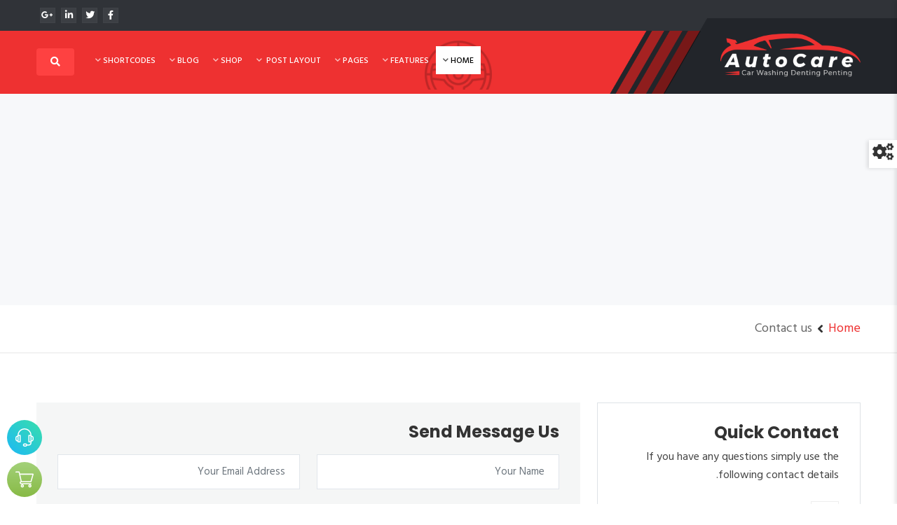

--- FILE ---
content_type: text/html
request_url: https://autocare.dexignlab.com/xhtml-rtl/contact-2.html
body_size: 6530
content:
<!DOCTYPE html>
<html lang="en">
<head>
	<!-- META -->
	<meta charset="utf-8">
	<meta http-equiv="X-UA-Compatible" content="IE=edge">
	<meta name="keywords" content="" />
	<meta name="author" content="" />
	<meta name="robots" content="" />
	<meta name="description" content="AutoCare is well designed creating websites of automotive repair shops, stores with spare parts and accessories for car repairs, car washes, car danting and panting, service stations, car showrooms painting, major auto centers and other sites related to cars and car services." />
	<meta property="og:title" content="Auto Care - Car Services Template" />
	<meta property="og:description" content="AutoCare is well designed creating websites of automotive repair shops, stores with spare parts and accessories for car repairs, car washes, car danting and panting, service stations, car showrooms painting, major auto centers and other sites related to cars and car services." />
	<meta property="og:image" content="http://autocare.dexignlab.com/xhtml/social-image.png" />
	<meta name="format-detection" content="telephone=no">

	<!-- FAVICONS ICON -->
	<link rel="icon" href="images/favicon.ico" type="image/x-icon"/>
	<link rel="shortcut icon" type="image/x-icon" href="images/favicon.png" />
	
	<!-- PAGE TITLE HERE -->
	<title>Auto Care - Car Services Template</title>
	
	<!-- MOBILE SPECIFIC -->
	<meta name="viewport" content="width=device-width, initial-scale=1">

	<!--[if lt IE 9]>
		<script src="js/html5shiv.min.js"></script>
		<script src="js/respond.min.js"></script>
	<![endif]-->
		
	<!-- STYLESHEETS -->
	<link rel="stylesheet" type="text/css" href="css/style.min.css">
	<link rel="stylesheet" type="text/css" href="css/templete.min.css">
	<link rel="stylesheet" type="text/css" href="css/rtl.css">
	<link class="skin"  rel="stylesheet" type="text/css" href="css/skin/skin-1.css">
	
</head>
<body id="bg"><div id="loading-area"></div>
<div class="page-wraper">
    <!-- header -->
    <header class="site-header header mo-left header-style-1">
        <!-- top bar -->
        <div class="top-bar">
            <div class="container">
                <div class="row d-flex justify-content-between">
                    <div class="dlab-topbar-left"> </div>
                    <div class="dlab-topbar-right">
                        <ul class="social-bx list-inline float-end">
                            <li><a class="fab fa-facebook-f" href="https://www.facebook.com/" target="blank"></a></li>
                            <li><a class="fab fa-twitter" href="https://twitter.com/" target="blank"></a></li>
                            <li><a class="fab fa-linkedin-in" href="https://www.linkedin.com/" target="blank" ></a></li>
                            <li><a class="fab fa-google-plus-g" href="https://mail.google.com/" target="blank" ></a></li>
                        </ul>
                    </div>
                </div>
            </div>
        </div>
        <!-- top bar END-->
        <!-- main header -->
        <div class="sticky-header header-curve main-bar-wraper navbar-expand-lg">
            <div class="main-bar bg-primary clearfix ">
                <div class="container clearfix">
                    <!-- website logo -->
                    <div class="logo-header logo-white mostion"><a href="index.html"><img src="images/logo.png" width="193" height="89" alt=""></a></div>
                    <!-- nav toggle button -->
					<button class="navbar-toggler collapsed navicon justify-content-end" type="button" data-bs-toggle="collapse" data-bs-target="#navbarNavDropdown" aria-controls="navbarNavDropdown" aria-expanded="false" aria-label="Toggle navigation">
						<span></span>
						<span></span>
						<span></span>
					</button>
                    <!-- extra nav -->
                    <div class="extra-nav">
                        <div class="extra-cell">
                            <button id="quik-search-btn" type="button" class="site-button bg-primary-dark"><i class="fas fa-search"></i></button>
                        </div>
                    </div>
                    <!-- Quik search -->
                    <div class="dlab-quik-search bg-primary">
                        <form action="#">
                            <input name="search" value="" type="text" class="form-control" placeholder="Type to search">
                            <span id="quik-search-remove"><i class="fas fa-times"></i></span>
                        </form>
                    </div>
                    <!-- main nav -->
                    <div class="header-nav navbar-collapse collapse justify-content-end" id="navbarNavDropdown">
                        <ul class="nav navbar-nav nav-style">
                            <li class="active"> <a  href="javascript:void(0);">Home<i class="fas fa-chevron-down"></i></a>
                               <ul class="sub-menu">
                                    <li><a href="index.html">Home Car Service</a></li>
                                    <li><a href="index-2.html">Car Washing</a></li>
                                    <li><a href="index-3.html">Car Denting Penting</a></li>
                                    <li><a href="index-4.html">Auto Car Service</a></li>
									<li><a href="index-5.html">Car Maintenance</a></li>
									<li><a href="index-6.html">Swiper Home </a></li>
									<li><a href="index-7.html">Onepage 1 </a></li>
									<li><a href="index-8.html">Onepage 2 </a></li>
									<li><a href="index-9.html">Onepage 3 </a></li>
                                </ul>
                            </li>
                            <li> <a  href="javascript:void(0);">Features<i class="fas fa-chevron-down"></i></a>
                                <ul class="sub-menu">
                                    <li> <a  href="javascript:void(0);">Header <i class="fas fa-angle-right"></i></a>
                                        <ul class="sub-menu">
                                            <li><a href="header-style-1.html">Header 1</a></li>
                                            <li><a href="header-style-2.html">Header 2</a></li>
                                            <li><a href="header-style-3.html">Header 3</a></li>
                                            <li><a href="header-style-4.html">Header 4</a></li>
                                            <li><a href="header-style-5.html">Header 5</a></li>
											<li><a href="header-style-6.html">Header 6</a></li>
											<li><a href="header-style-7.html">Header 7</a></li>
                                        </ul>
                                    </li>
                                    <li> <a  href="javascript:void(0);">Footer <i class="fas fa-angle-right"></i></a>
                                        <ul class="sub-menu">
                                            <li><a href="footer-fixed.html">Footer Fixed</a></li>
                                            <li><a href="footer-white.html">Footer White</a></li>
                                        </ul>
                                    </li>
                                </ul>
                            </li>
							<li class="has-mega-menu "> <a  href="javascript:void(0);">Pages<i class="fas fa-chevron-down"></i></a>
                                <ul class="mega-menu">
                                    <li> <a  href="javascript:void(0);">Pages</a>
                                        <ul>
                                            <li><a href="about-1.html">About us 1</a></li>
                                            <li><a href="about-2.html">About us 2</a></li>
											<li><a href="faq-1.html">FAQ 1</a></li>
                                            <li><a href="faq-2.html">FAQ 2</a></li>
											<li><a href="our-team.html">Our Team</a></li>
											<li><a href="testimonials.html">testimonials</a></li>
											<li><a href="career.html">Career</a></li>
											<li><a href="who-we-are.html">Who we are</a></li>
											<li><a href="project.html">Project</a></li>
                                            <li><a href="project-details.html">Project Details</a></li>
											<li><a href="engine-diagnostics.html">Engine Diagnostics</a>  </li>
											
										</ul>
                                    </li>
                                    <li> <a  href="javascript:void(0);">Pages</a>
                                        <ul>
											<li><a href="lube-oil-and-filters.html">Lube Oil And Filters</a>  </li>
											<li><a href="belts-and-hoses.html">Belts And Hoses</a>  </li>
											<li><a href="air-conditioning.html">Air Conditioning</a> </li>
											<li><a href="brake-repair.html">Brake Repair</a> </li>
											<li><a href="tire-and-wheel-services.html">Tire And Wheel Services</a> </li>
											<li><a href="service-car-cleaning.html">Car Cleaning</a></li>
											<li><a href="service-car-services.html">Car Services</a></li>
											<li><a href="service-car-wrapping.html">Car Wrapping</a></li>
											<li><a href="service-dent-paint.html">Car Dent Paint</a></li>
											<li><a href="services-1.html">Services 1 </a></li>
											<li><a href="services-2.html">Services 2</a></li>
                                        </ul>
                                    </li>
                                    <li> <a  href="javascript:void(0);">Pages</a>
                                        <ul>
											<li><a href="services-3.html">Services 3</a></li>
											<li><a href="portfolio-1.html">Portfolio 1</a></li>
                                            <li><a href="portfolio-2.html">Portfolio 2</a></li>
                                            <li><a href="portfolio-3.html">Portfolio 3</a></li>
                                            <li><a href="portfolio-details.html">Portfolio Details</a></li>
											<li><a href="full-page-gallery-dark.html">Gallery Full Page Style 1</a></li>
											<li><a href="full-page-gallery-light.html">Gallery Full Page Style 2</a></li>
											<li><a href="gallery-grid-2.html">Gallery Grid 2</a></li>
                                            <li><a href="gallery-grid-3.html">Gallery Grid 3</a></li>
                                            <li><a href="gallery-grid-4.html">Gallery Grid 4</a></li>
											<li><a href="gallery-grid-2.html">Gallery Grid 2</a></li>
                                        </ul>
                                    </li>
                                    <li> <a  href="javascript:void(0);">Pages</a>
                                        <ul>
                                            <li><a href="gallery-grid-3.html">Gallery Grid 3</a></li>
                                            <li><a href="gallery-grid-4.html">Gallery Grid 4</a></li>
                                            <li><a href="error-404.html">Error 404</a></li>
											<li><a href="coming-soon-1.html">Coming Soon 1</a></li>
											<li><a href="coming-soon-2.html">Coming Soon 2</a></li>
											<li><a href="login-1.html">Login 1</a></li>
											<li><a href="login-2.html">Login 2</a></li>
											<li><a href="contact.html">Contact us 1</a></li>
											<li><a href="contact-2.html">Contact us 2</a></li>
											<li><a href="contact-3.html">Contact us 3</a></li>
											<li><a href="contact-4.html">Contact us 4</a></li>
                                        </ul>
                                    </li>
                                </ul>
                            </li>
							<li class="has-mega-menu">
								<a href="#">Post Layout <i class="fas fa-chevron-down"></i></a>
								<ul class="mega-menu">
									<li> 
										<a  href="javascript:void(0);">Side Bar</a>
										<ul>
											<li><a href="post-left-sidebar.html">Left Side</a></li>
											<li><a href="post-right-sidebar.html">Right Side</a></li>
											<li><a href="post-both-sidebar.html">Both Side<span class="badge">NEW</span></a></li>
											<li><a href="post-no-sidebar.html">No Side bar</a></li>
										</ul>
									</li>
									<li> 
										<a  href="javascript:void(0);">Post Types</a>
										<ul class="two-col">
											<li><a href="post-text.html">Text Post</a></li>
											<li><a href="post-image.html">Image Post</a></li>
											<li><a href="post-video.html">Video Post</a></li>
											<li><a href="post-link.html">Link Post</a></li>
											<li><a href="post-audio.html">Audio Post</a></li>
											<li><a href="post-quote.html">Post Quote</a></li>
											<li><a href="post-tutorial.html">Tutorial Post<span class="badge">NEW</span></a></li>
											<li><a href="post-cateloge.html">Cateloge Post<span class="badge">NEW</span></a></li>
										</ul>
									</li>
									<li> 
										<a  href="javascript:void(0);">Multiple Media</a>
										<ul>
											<li><a href="post-banner.html">Banner<span class="badge">NEW</span></a></li>
											<li><a href="post-slide-show.html">Slider</a></li>
											<li><a href="post-gallery.html">Gallery</a></li>
											<li><a href="post-status.html">Status Slider<span class="badge">NEW</span></a></li>
										</ul>
									</li>
									<li> 
										<a  href="javascript:void(0);">Post Layout Type</a>
										<ul>
											<li><a href="post-standard.html">Standard Post</a></li>
											<li><a href="post-side.html">Side Post<span class="badge">NEW</span></a></li>
											<li><a href="post-corner.html">Corner Post<span class="badge">NEW</span></a></li>
										</ul>
									</li>
								</ul>
							</li>
                            <li> <a  href="javascript:void(0);">Shop<i class="fas fa-chevron-down"></i></a>
                                <ul class="sub-menu">
									<li> <a  href="javascript:void(0);">Product <i class="fas fa-angle-right"></i></a>
                                        <ul class="sub-menu">
                                            <li><a href="shop-grid-4.html">Product 1</a></li>
											<li><a href="shop-product.html">Product 2</a></li>
											<li><a href="shop-product-2.html">Product 3</a></li>
                                        </ul>
                                    </li>
                                    <li><a href="shop-product-details.html">Product details</a></li>
                                    <li><a href="shop-cart.html">Cart</a></li>
									<li><a href="shop-cart-empty.html">Cart Empty</a></li>
									<li><a href="shop-wishlist.html">Wishlist</a></li>
                                    <li><a href="shop-checkout.html">Checkout</a></li>
                                </ul>
                            </li>
                            <li class="has-mega-menu"> <a  href="javascript:void(0);">Blog<i class="fas fa-chevron-down"></i></a>
								<ul class="mega-menu">
									<li> <a  href="javascript:void(0);">Blog List Sidebar</a>
										<ul>
											<li><a href="blog-list-no-sidebar.html">No Sidebar <span class="badge">NEW</span></a></li>
											<li><a href="blog-list-left-sidebar.html">left Sidebar <span class="badge">NEW</span></a></li>
											<li><a href="blog-list-right-sidebar.html">Right Sidebar <span class="badge">NEW</span></a></li>
											<li><a href="blog-list-both-sidebar.html">Both Sidebar <span class="badge">NEW</span></a></li>
										</ul>
									</li>
									<li> <a  href="javascript:void(0);">Blog Grid Sidebar</a>
										<ul>
											<li><a href="blog-grid-no-sidebar.html">No Sidebar <span class="badge">NEW</span></a></li>
											<li><a href="blog-grid-left-sidebar.html">left Sidebar <span class="badge">NEW</span></a></li>
											<li><a href="blog-grid-right-sidebar.html">Right Sidebar <span class="badge">NEW</span></a></li>
											<li><a href="blog-grid-both-sidebar.html">Both Sidebar <span class="badge">NEW</span></a></li>
											<li><a href="blog-grid-wide-sidebar.html">Wide Sidebar <span class="badge">NEW</span></a></li>
										</ul>
									</li>
									<li> <a  href="javascript:void(0);">Blog Page</a>
										<ul>
											<li><a href="blog-archive.html">Blog Archive</a></li>
											<li><a href="blog-author.html">Author</a></li>
											<li><a href="blog-category.html">Blog Category</a></li>
											<li><a href="blog-tag.html">Blog Tag</a></li>
										</ul>
									</li>
								</ul>
							</li>
                            <li class="has-mega-menu "> <a  href="javascript:void(0);">Shortcodes<i class="fas fa-chevron-down"></i></a>
                                <ul class="mega-menu">
                                    <li> <a  href="javascript:void(0);">Shortcodes</a>
                                        <ul>
                                            <li><a href="shortcode-buttons.html">Buttons </a></li>
                                            <li><a href="shortcode-icon-box-styles.html">Icon box styles</a></li>
                                            <li><a href="shortcode-pricing-table.html">Pricing table</a></li>
                                            <li><a href="shortcode-toggles.html">Toggles</a></li>
                                            <li><a href="shortcode-team.html">Team </a></li>
                                        </ul>
                                    </li>
                                    <li> <a  href="javascript:void(0);">Shortcodes</a>
                                        <ul>
                                            <li><a href="shortcode-carousel-sliders.html">Carousel sliders</a></li>
                                            <li><a href="shortcode-image-box-content.html">Image box content</a></li>
                                            <li><a href="shortcode-tabs.html">Tabs</a></li>
                                            <li><a href="shortcode-counters.html">Counters</a></li>
                                            <li><a href="shortcode-magnific-popup.html">Magnific Gallery </a></li>
                                        </ul>
                                    </li>
                                    <li> <a  href="javascript:void(0);">Shortcodes</a>
                                        <ul>
                                            <li><a href="shortcode-accordians.html">Accordians</a></li>
                                            <li><a href="shortcode-dividers.html">Dividers</a></li>
                                            <li><a href="shortcode-images-effects.html">Images effects</a></li>
                                            <li><a href="shortcode-testimonials.html">Testimonials </a></li>
                                            <li><a href="shortcode-light-box.html">Light Gallery </a></li>
                                        </ul>
                                    </li>
                                    <li> <a  href="javascript:void(0);">Shortcodes</a>
                                        <ul>
                                            <li><a href="shortcode-alert-box.html">Alert box</a></li>
                                            <li><a href="shortcode-icon-box.html">Icon-box</a></li>
                                            <li><a href="shortcode-list-group.html">List group</a></li>
                                            <li><a href="shortcode-title-separators.html">title-separators</a></li>
                                            <li><a href="shortcode-all-widgets.html">Widgets</a></li>
                                        </ul>
                                    </li>
                                </ul>
                            </li>
                        </ul>
                    </div>
                </div>
            </div>
        </div>
        <!-- main header END -->
    </header>
    <!-- header END -->
    <!-- Content -->
    <div class="page-content">
        <!-- inner page banner -->
        <div>
			<iframe src="https://www.google.com/maps/embed?pb=!1m18!1m12!1m3!1d227748.3825624477!2d75.65046970649679!3d26.88544791796718!2m3!1f0!2f0!3f0!3m2!1i1024!2i768!4f13.1!3m3!1m2!1s0x396c4adf4c57e281%3A0xce1c63a0cf22e09!2sJaipur%2C+Rajasthan!5e0!3m2!1sen!2sin!4v1500819483219" style="border:0; width:100%; margin-bottom: -6px; height:300px;" allowfullscreen></iframe>
		</div>
        <!-- inner page banner END -->
        <!-- Breadcrumb row -->
        <div class="breadcrumb-row">
            <div class="container">
                <ul class="list-inline">
                    <li><a href="#">Home</a></li>
                    <li>Contact us</li>
                </ul>
            </div>
        </div>
        <!-- Breadcrumb row END -->
        <div class="section-full content-inner bg-white contact-style-1">
			<div class="container">
                <div class="row">
					<!-- right part start -->
                    <div class="col-lg-4 col-md-6 d-md-flex d-lg-flex">
                        <div class="p-a30 m-b30 border contact-area border-1">
							<h2 class="m-b10">Quick Contact</h2>
							<p>If you have any questions simply use the following contact details.</p>
                            <ul class="no-margin">
                                <li class="icon-bx-wraper left m-b30">
                                    <div class="icon-bx-xs border-1"> <a href="#" class="icon-cell"><i class="ti-location-pin"></i></a> </div>
                                    <div class="icon-content">
                                        <h6 class="text-uppercase m-tb0 dlab-tilte">Address:</h6>
                                        <p>123 West Street, Melbourne Victoria 3000 Australia</p>
                                    </div>
                                </li>
                                <li class="icon-bx-wraper left  m-b30">
                                    <div class="icon-bx-xs border-1"> <a href="#" class="icon-cell"><i class="ti-email"></i></a> </div>
                                    <div class="icon-content">
                                        <h6 class="text-uppercase m-tb0 dlab-tilte">Email:</h6>
                                        <p>info@company.com</p>
                                    </div>
                                </li>
                                <li class="icon-bx-wraper left">
                                    <div class="icon-bx-xs border-1"> <a href="#" class="icon-cell"><i class="ti-mobile"></i></a> </div>
                                    <div class="icon-content">
                                        <h6 class="text-uppercase m-tb0 dlab-tilte">PHONE</h6>
                                        <p>+91 123 456 7890</p>
                                    </div>
                                </li>
                            </ul>
							<div class="m-t20">
								<ul class="dlab-social-icon dez-border dlab-social-icon-lg">
									<li><a href="https://www.facebook.com/" class="fab fa-facebook-f bg-primary" target="blank"></a></li>
									<li><a href="https://www.twitter.com/" class="fab fa-twitter bg-primary" target="blank"></a></li>
									<li><a href="https://www.linkedin.com/"class="fab fa-linkedin-in bg-primary" target="blank"></a></li>
									<li><a href="https://www.pinterest.com/" class="fab fa-pinterest-p bg-primary" target="blank"></a></li>
									<li><a href="https://www.mail.google.com/" class="fab fa-google-plus-g bg-primary" target="blank"></a></li>
								</ul>
							</div>
                        </div>
                    </div>
                    <!-- right part END -->
                    <!-- Left part start -->
                    <div class="col-lg-8 col-md-6">
                        <div class="p-a30 bg-gray clearfix m-b30 ">
							<h2>Send Message Us</h2>
							<div class="dzFormMsg"></div>
							<form method="post" class="dzForm" action="script/contact.php">
							<input type="hidden" value="Contact" name="dzToDo" >
                                <div class="row">
                                    <div class="col-lg-6">
                                        <div class="form-group">
                                            <div class="input-group">
                                                <input name="dzName" type="text" required class="form-control" placeholder="Your Name">
                                            </div>
                                        </div>
                                    </div>
                                    <div class="col-lg-6">
                                        <div class="form-group">
                                            <div class="input-group"> 
											    <input name="dzEmail" type="email" class="form-control" required  placeholder="Your Email Address" >
                                            </div>
                                        </div>
                                    </div>
									<div class="col-lg-6">
                                        <div class="form-group">
                                            <div class="input-group">
                                                <input name="dzOther[Phone]" type="text" required class="form-control" placeholder="Phone">
                                            </div>
                                        </div>
                                    </div>
									<div class="col-lg-6">
                                        <div class="form-group">
                                            <div class="input-group">
                                                <input name="dzOther[Subject]" type="text" required class="form-control" placeholder="Subject">
                                            </div>
                                        </div>
                                    </div>
                                    <div class="col-lg-12">
                                        <div class="form-group">
                                            <div class="input-group">
                                                <textarea name="dzMessage" rows="4" class="form-control" required placeholder="Your Message..."></textarea>
                                            </div>
                                        </div>
                                    </div>
									<div class="col-lg-12">
										<div class="form-group">
											<div class="input-group">
												<div class="g-recaptcha" data-sitekey="6LefsVUUAAAAADBPsLZzsNnETChealv6PYGzv3ZN" data-callback="verifyRecaptchaCallback" data-expired-callback="expiredRecaptchaCallback"></div>
												<input class="form-control d-none" style="display:none;" data-recaptcha="true" required data-error="Please complete the Captcha">
											</div>
										</div>
									</div>
                                    <div class="col-lg-12">
                                        <button name="submit" type="submit" value="Submit" class="site-button "> <span>Submit</span> </button>
                                    </div>
                                </div>
                            </form>
                        </div>
                    </div>
                    <!-- Left part END -->
                </div>
            </div>
        </div>
    </div>
    <!-- Content END-->
    <!-- Footer -->
    <footer class="site-footer">
        <!-- newsletter part -->
        <div class="bg-primary dlab-newsletter">
            <div class="container equal-wraper">
				<form class="dzSubscribe" action="script/mailchamp.php" method="post">
					<div class="row position-relative">
                        <div class="col-lg-4 col-md-4 col-sm-12">
                            <div class="icon-bx-wraper equal-col p-t30 p-b20 left">
                                <div class="icon-lg text-white radius">
									<i class="ti-email"></i>
								</div>
                                <div class="icon-content"> <strong class="text-black text-uppercase font-18">Subscribe</strong>
                                    <h2 class="dlab-tilte text-uppercase">Our Newsletter</h2>
                                </div>
                            </div>
                        </div>
                        <div class="col-lg-4 col-md-4 col-sm-12">
                            <div class="dzSubscribeMsg"></div>
							<div class="input-group equal-col p-t40  p-b10">
                                 <input name="dzEmail" placeholder="Email address" required="required" class="form-control" type="text">
                            </div>
                        </div>
                        <div class="col-lg-3 col-md-3 col-sm-12 offset-lg-1 offset-md-1">
                            <div class="equal-col p-t40 p-b10 skew-subscribe">
                                <button name="submit" value="Submit" type="submit" class="site-button-secondry button-skew z-index1"> <span>Subscribe</span><i class="fas fa-angle-right"></i> </button>
                            </div>
                        </div>
					</div>
				</form>
            </div>
        </div>
        <!-- footer top part -->
        <div class="footer-top">
            <div class="container">
                <div class="row">
                    <div class="col-lg-3 col-md-6 col-sm-6 footer-col-4">
                        <div class="widget widget_about">
                            <div class="logo-footer logo-white"><img src="images/logo.png" alt=""></div>
                            <p><strong>Auto Care</strong> ipsum dolor sit amet, consectetuer adipiscing elit, sed diam nonummy nibh euismod tincidunt ut laoreet dolore agna aliquam erat . wisi enim ad minim veniam, quis tation. sit amet, consec tetuer.ipsum dolor sit amet, consectetuer.</p>
                            <ul class="dlab-social-icon dez-border">
                                <li><a class="fab fa-facebook-f" href="https://www.facebook.com/" target="blank"></a></li>
                                <li><a class="fab fa-twitter" href="https://twitter.com/" target="blank"></a></li>
                                <li><a class="fab fa-linkedin-in" href="https://www.linkedin.com/" target="blank"></a></li>
                                <li><a class="fab fa-facebook-f" href="https://www.facebook.com/" target="blank"></a></li>
                            </ul>
                        </div>
                    </div>
                    <div class="col-lg-3 col-md-6 col-sm-6 footer-col-4">
                        <div class="widget recent-posts-entry">
                            <h4 class="m-b15 text-uppercase">Recent Post</h4>
                            <div class="dlab-separator-outer m-b10">
                                <div class="dlab-separator bg-white style-skew"></div>
                            </div>
                            <div class="widget-post-bx">
                                <div class="widget-post clearfix">
                                    <div class="dlab-post-media"> <img src="images/blog/recent-blog/pic1.jpg" alt="" width="200" height="143"> </div>
                                    <div class="dlab-post-info">
                                        <div class="dlab-post-header">
                                            <h6 class="post-title text-uppercase"><a href="javascript:void(0);">How Will Autocare</a></h6>
                                        </div>
                                        <div class="dlab-post-meta">
                                            <ul>
                                                <li class="post-author">By <a href="#">Admin</a></li>
                                                <li class="post-comment"><i class="fas fa-comments"></i> 28</li>
                                            </ul>
                                        </div>
                                    </div>
                                </div>
                                <div class="widget-post clearfix">
                                    <div class="dlab-post-media"> <img src="images/blog/recent-blog/pic2.jpg" alt="" width="200" height="160"> </div>
                                    <div class="dlab-post-info">
                                        <div class="dlab-post-header">
                                            <h6 class="post-title text-uppercase"><a href="javascript:void(0);">Seven fact about</a></h6>
                                        </div>
                                        <div class="dlab-post-meta">
                                            <ul>
                                                <li class="post-author">By <a href="#">Admin</a></li>
                                                <li class="post-comment"><i class="fas fa-comments"></i> 28</li>
                                            </ul>
                                        </div>
                                    </div>
                                </div>
                                <div class="widget-post clearfix">
                                    <div class="dlab-post-media"> <img src="images/blog/recent-blog/pic3.jpg" alt="" width="200" height="160"> </div>
                                    <div class="dlab-post-info">
                                        <div class="dlab-post-header">
                                            <h6 class="post-title  text-uppercase"><a href="javascript:void(0);">10 Things You</a></h6>
                                        </div>
                                        <div class="dlab-post-meta">
                                            <ul>
                                                <li class="post-author">By <a href="#">Admin</a></li>
                                                <li class="post-comment"><i class="fas fa-comments"></i> 28</li>
                                            </ul>
                                        </div>
                                    </div>
                                </div>
                            </div>
                        </div>
                    </div>
                    <div class="col-lg-3 col-md-6 col-sm-6 footer-col-4">
                        <div class="widget widget_services">
                            <h4 class="m-b15 text-uppercase">Our services</h4>
                            <div class="dlab-separator-outer m-b10">
                                <div class="dlab-separator bg-white style-skew"></div>
                            </div>
                            <ul>
                                <li><a href="engine-diagnostics.html">Engine Diagnostics</a></li>
                                <li><a href="lube-oil-and-filters.html">Lube, Oil and Filters</a></li>
                                <li><a href="belts-and-hoses.html">Belts and Hoses</a></li>
                                <li><a href="air-conditioning.html">Air Conditioning</a></li>
                                <li><a href="brake-repair.html">Brake Repair</a></li>
                                <li><a href="tire-and-wheel-services.html">Tire And Wheel</a></li>
                            </ul>
                        </div>
                    </div>
                    <div class="col-lg-3 col-md-6 col-sm-6 footer-col-4">
                        <div class="widget widget_getintuch">
                            <h4 class="m-b15 text-uppercase">Contact us</h4>
                            <div class="dlab-separator-outer m-b10">
                                <div class="dlab-separator bg-white style-skew"></div>
                            </div>
                            <ul>
                                <li><i class="ti-location-pin"></i><strong>address</strong> demo address #8901 Marmora Road Chi Minh City, Vietnam </li>
                                <li><i class="ti-mobile"></i><strong>phone</strong>0800-123456 (24/7 Support Line)</li>
                                <li><i class="ti-printer"></i><strong>FAX</strong>(123) 123-4567</li>
                                <li><i class="ti-email"></i><strong>email</strong>info@demo.com</li>
                            </ul>
                        </div>
                    </div>
                </div>
            </div>
        </div>
        <!-- footer bottom part -->
        <div class="footer-bottom footer-line">
            <div class="container">
                <div class="row">
                    <div class="col-lg-4 col-md-4 text-left"> 
						<span>© Copyright <span class="current-year"> 2024</span></span>
					</div>
					<div class="col-lg-4 col-md-4 text-center"> 
						<span> Design With <i class="ti-heart text-primary heart"></i> By<a href="https://www.dexignlab.com/" target="_blank">DexignLab</a> </span> 
					</div>
					<div class="col-lg-4 col-md-4 text-right"> 
						<a href="about-1.html"> About Us</a>
						<a href="faq-1.html"> FAQs</a>
						<a href="contact.html"> Contact Us</a>
					</div>
                </div>
            </div>
        </div>
    </footer>
    <!-- Footer END-->
    <!-- scroll top button -->
    <button class="scroltop fas fa-arrow-up" ></button>
</div>
<!-- JavaScript  files ========================================= -->
<script src="js/jquery.min.js"></script><!-- JQUERY.MIN JS -->
<script src="plugins/bootstrap/js/bootstrap.bundle.min.js"></script><!-- BOOTSTRAP.MIN JS -->
<script src="plugins/bootstrap-select/bootstrap-select.min.js"></script><!-- FORM JS -->
<script src="plugins/bootstrap-touchspin/jquery.bootstrap-touchspin.js"></script><!-- FORM JS -->
<script src="plugins/magnific-popup/magnific-popup.js"></script><!-- MAGNIFIC POPUP JS -->
<script src="plugins/counter/waypoints-min.js"></script><!-- WAYPOINTS JS -->
<script src="plugins/counter/counterup.min.js"></script><!-- COUNTERUP JS -->
<script src="plugins/imagesloaded/imagesloaded.js"></script><!-- IMAGESLOADED -->
<script src="plugins/masonry/masonry-3.1.4.js"></script><!-- MASONRY -->
<script src="plugins/masonry/masonry.filter.js"></script><!-- MASONRY -->
<script src="plugins/owl-carousel/owl.carousel.js"></script><!-- OWL SLIDER -->
<script src="js/custom.min.js"></script><!-- CUSTOM FUCTIONS  -->
<script src="js/dz.carousel.min.js"></script><!-- SORTCODE FUCTIONS  -->

<script src='https://www.google.com/recaptcha/api.js'></script> <!-- Google API For Recaptcha  -->
<script src="js/dz.ajax.js"></script><!-- CONTACT JS -->
<script src="plugins/switcher/js/switcher.js"></script><!-- SWITCHER -->
</body>
</html>


--- FILE ---
content_type: text/html; charset=utf-8
request_url: https://www.google.com/recaptcha/api2/anchor?ar=1&k=6LefsVUUAAAAADBPsLZzsNnETChealv6PYGzv3ZN&co=aHR0cHM6Ly9hdXRvY2FyZS5kZXhpZ25sYWIuY29tOjQ0Mw..&hl=en&v=PoyoqOPhxBO7pBk68S4YbpHZ&size=normal&anchor-ms=20000&execute-ms=30000&cb=c6pvacd5pryr
body_size: 49739
content:
<!DOCTYPE HTML><html dir="ltr" lang="en"><head><meta http-equiv="Content-Type" content="text/html; charset=UTF-8">
<meta http-equiv="X-UA-Compatible" content="IE=edge">
<title>reCAPTCHA</title>
<style type="text/css">
/* cyrillic-ext */
@font-face {
  font-family: 'Roboto';
  font-style: normal;
  font-weight: 400;
  font-stretch: 100%;
  src: url(//fonts.gstatic.com/s/roboto/v48/KFO7CnqEu92Fr1ME7kSn66aGLdTylUAMa3GUBHMdazTgWw.woff2) format('woff2');
  unicode-range: U+0460-052F, U+1C80-1C8A, U+20B4, U+2DE0-2DFF, U+A640-A69F, U+FE2E-FE2F;
}
/* cyrillic */
@font-face {
  font-family: 'Roboto';
  font-style: normal;
  font-weight: 400;
  font-stretch: 100%;
  src: url(//fonts.gstatic.com/s/roboto/v48/KFO7CnqEu92Fr1ME7kSn66aGLdTylUAMa3iUBHMdazTgWw.woff2) format('woff2');
  unicode-range: U+0301, U+0400-045F, U+0490-0491, U+04B0-04B1, U+2116;
}
/* greek-ext */
@font-face {
  font-family: 'Roboto';
  font-style: normal;
  font-weight: 400;
  font-stretch: 100%;
  src: url(//fonts.gstatic.com/s/roboto/v48/KFO7CnqEu92Fr1ME7kSn66aGLdTylUAMa3CUBHMdazTgWw.woff2) format('woff2');
  unicode-range: U+1F00-1FFF;
}
/* greek */
@font-face {
  font-family: 'Roboto';
  font-style: normal;
  font-weight: 400;
  font-stretch: 100%;
  src: url(//fonts.gstatic.com/s/roboto/v48/KFO7CnqEu92Fr1ME7kSn66aGLdTylUAMa3-UBHMdazTgWw.woff2) format('woff2');
  unicode-range: U+0370-0377, U+037A-037F, U+0384-038A, U+038C, U+038E-03A1, U+03A3-03FF;
}
/* math */
@font-face {
  font-family: 'Roboto';
  font-style: normal;
  font-weight: 400;
  font-stretch: 100%;
  src: url(//fonts.gstatic.com/s/roboto/v48/KFO7CnqEu92Fr1ME7kSn66aGLdTylUAMawCUBHMdazTgWw.woff2) format('woff2');
  unicode-range: U+0302-0303, U+0305, U+0307-0308, U+0310, U+0312, U+0315, U+031A, U+0326-0327, U+032C, U+032F-0330, U+0332-0333, U+0338, U+033A, U+0346, U+034D, U+0391-03A1, U+03A3-03A9, U+03B1-03C9, U+03D1, U+03D5-03D6, U+03F0-03F1, U+03F4-03F5, U+2016-2017, U+2034-2038, U+203C, U+2040, U+2043, U+2047, U+2050, U+2057, U+205F, U+2070-2071, U+2074-208E, U+2090-209C, U+20D0-20DC, U+20E1, U+20E5-20EF, U+2100-2112, U+2114-2115, U+2117-2121, U+2123-214F, U+2190, U+2192, U+2194-21AE, U+21B0-21E5, U+21F1-21F2, U+21F4-2211, U+2213-2214, U+2216-22FF, U+2308-230B, U+2310, U+2319, U+231C-2321, U+2336-237A, U+237C, U+2395, U+239B-23B7, U+23D0, U+23DC-23E1, U+2474-2475, U+25AF, U+25B3, U+25B7, U+25BD, U+25C1, U+25CA, U+25CC, U+25FB, U+266D-266F, U+27C0-27FF, U+2900-2AFF, U+2B0E-2B11, U+2B30-2B4C, U+2BFE, U+3030, U+FF5B, U+FF5D, U+1D400-1D7FF, U+1EE00-1EEFF;
}
/* symbols */
@font-face {
  font-family: 'Roboto';
  font-style: normal;
  font-weight: 400;
  font-stretch: 100%;
  src: url(//fonts.gstatic.com/s/roboto/v48/KFO7CnqEu92Fr1ME7kSn66aGLdTylUAMaxKUBHMdazTgWw.woff2) format('woff2');
  unicode-range: U+0001-000C, U+000E-001F, U+007F-009F, U+20DD-20E0, U+20E2-20E4, U+2150-218F, U+2190, U+2192, U+2194-2199, U+21AF, U+21E6-21F0, U+21F3, U+2218-2219, U+2299, U+22C4-22C6, U+2300-243F, U+2440-244A, U+2460-24FF, U+25A0-27BF, U+2800-28FF, U+2921-2922, U+2981, U+29BF, U+29EB, U+2B00-2BFF, U+4DC0-4DFF, U+FFF9-FFFB, U+10140-1018E, U+10190-1019C, U+101A0, U+101D0-101FD, U+102E0-102FB, U+10E60-10E7E, U+1D2C0-1D2D3, U+1D2E0-1D37F, U+1F000-1F0FF, U+1F100-1F1AD, U+1F1E6-1F1FF, U+1F30D-1F30F, U+1F315, U+1F31C, U+1F31E, U+1F320-1F32C, U+1F336, U+1F378, U+1F37D, U+1F382, U+1F393-1F39F, U+1F3A7-1F3A8, U+1F3AC-1F3AF, U+1F3C2, U+1F3C4-1F3C6, U+1F3CA-1F3CE, U+1F3D4-1F3E0, U+1F3ED, U+1F3F1-1F3F3, U+1F3F5-1F3F7, U+1F408, U+1F415, U+1F41F, U+1F426, U+1F43F, U+1F441-1F442, U+1F444, U+1F446-1F449, U+1F44C-1F44E, U+1F453, U+1F46A, U+1F47D, U+1F4A3, U+1F4B0, U+1F4B3, U+1F4B9, U+1F4BB, U+1F4BF, U+1F4C8-1F4CB, U+1F4D6, U+1F4DA, U+1F4DF, U+1F4E3-1F4E6, U+1F4EA-1F4ED, U+1F4F7, U+1F4F9-1F4FB, U+1F4FD-1F4FE, U+1F503, U+1F507-1F50B, U+1F50D, U+1F512-1F513, U+1F53E-1F54A, U+1F54F-1F5FA, U+1F610, U+1F650-1F67F, U+1F687, U+1F68D, U+1F691, U+1F694, U+1F698, U+1F6AD, U+1F6B2, U+1F6B9-1F6BA, U+1F6BC, U+1F6C6-1F6CF, U+1F6D3-1F6D7, U+1F6E0-1F6EA, U+1F6F0-1F6F3, U+1F6F7-1F6FC, U+1F700-1F7FF, U+1F800-1F80B, U+1F810-1F847, U+1F850-1F859, U+1F860-1F887, U+1F890-1F8AD, U+1F8B0-1F8BB, U+1F8C0-1F8C1, U+1F900-1F90B, U+1F93B, U+1F946, U+1F984, U+1F996, U+1F9E9, U+1FA00-1FA6F, U+1FA70-1FA7C, U+1FA80-1FA89, U+1FA8F-1FAC6, U+1FACE-1FADC, U+1FADF-1FAE9, U+1FAF0-1FAF8, U+1FB00-1FBFF;
}
/* vietnamese */
@font-face {
  font-family: 'Roboto';
  font-style: normal;
  font-weight: 400;
  font-stretch: 100%;
  src: url(//fonts.gstatic.com/s/roboto/v48/KFO7CnqEu92Fr1ME7kSn66aGLdTylUAMa3OUBHMdazTgWw.woff2) format('woff2');
  unicode-range: U+0102-0103, U+0110-0111, U+0128-0129, U+0168-0169, U+01A0-01A1, U+01AF-01B0, U+0300-0301, U+0303-0304, U+0308-0309, U+0323, U+0329, U+1EA0-1EF9, U+20AB;
}
/* latin-ext */
@font-face {
  font-family: 'Roboto';
  font-style: normal;
  font-weight: 400;
  font-stretch: 100%;
  src: url(//fonts.gstatic.com/s/roboto/v48/KFO7CnqEu92Fr1ME7kSn66aGLdTylUAMa3KUBHMdazTgWw.woff2) format('woff2');
  unicode-range: U+0100-02BA, U+02BD-02C5, U+02C7-02CC, U+02CE-02D7, U+02DD-02FF, U+0304, U+0308, U+0329, U+1D00-1DBF, U+1E00-1E9F, U+1EF2-1EFF, U+2020, U+20A0-20AB, U+20AD-20C0, U+2113, U+2C60-2C7F, U+A720-A7FF;
}
/* latin */
@font-face {
  font-family: 'Roboto';
  font-style: normal;
  font-weight: 400;
  font-stretch: 100%;
  src: url(//fonts.gstatic.com/s/roboto/v48/KFO7CnqEu92Fr1ME7kSn66aGLdTylUAMa3yUBHMdazQ.woff2) format('woff2');
  unicode-range: U+0000-00FF, U+0131, U+0152-0153, U+02BB-02BC, U+02C6, U+02DA, U+02DC, U+0304, U+0308, U+0329, U+2000-206F, U+20AC, U+2122, U+2191, U+2193, U+2212, U+2215, U+FEFF, U+FFFD;
}
/* cyrillic-ext */
@font-face {
  font-family: 'Roboto';
  font-style: normal;
  font-weight: 500;
  font-stretch: 100%;
  src: url(//fonts.gstatic.com/s/roboto/v48/KFO7CnqEu92Fr1ME7kSn66aGLdTylUAMa3GUBHMdazTgWw.woff2) format('woff2');
  unicode-range: U+0460-052F, U+1C80-1C8A, U+20B4, U+2DE0-2DFF, U+A640-A69F, U+FE2E-FE2F;
}
/* cyrillic */
@font-face {
  font-family: 'Roboto';
  font-style: normal;
  font-weight: 500;
  font-stretch: 100%;
  src: url(//fonts.gstatic.com/s/roboto/v48/KFO7CnqEu92Fr1ME7kSn66aGLdTylUAMa3iUBHMdazTgWw.woff2) format('woff2');
  unicode-range: U+0301, U+0400-045F, U+0490-0491, U+04B0-04B1, U+2116;
}
/* greek-ext */
@font-face {
  font-family: 'Roboto';
  font-style: normal;
  font-weight: 500;
  font-stretch: 100%;
  src: url(//fonts.gstatic.com/s/roboto/v48/KFO7CnqEu92Fr1ME7kSn66aGLdTylUAMa3CUBHMdazTgWw.woff2) format('woff2');
  unicode-range: U+1F00-1FFF;
}
/* greek */
@font-face {
  font-family: 'Roboto';
  font-style: normal;
  font-weight: 500;
  font-stretch: 100%;
  src: url(//fonts.gstatic.com/s/roboto/v48/KFO7CnqEu92Fr1ME7kSn66aGLdTylUAMa3-UBHMdazTgWw.woff2) format('woff2');
  unicode-range: U+0370-0377, U+037A-037F, U+0384-038A, U+038C, U+038E-03A1, U+03A3-03FF;
}
/* math */
@font-face {
  font-family: 'Roboto';
  font-style: normal;
  font-weight: 500;
  font-stretch: 100%;
  src: url(//fonts.gstatic.com/s/roboto/v48/KFO7CnqEu92Fr1ME7kSn66aGLdTylUAMawCUBHMdazTgWw.woff2) format('woff2');
  unicode-range: U+0302-0303, U+0305, U+0307-0308, U+0310, U+0312, U+0315, U+031A, U+0326-0327, U+032C, U+032F-0330, U+0332-0333, U+0338, U+033A, U+0346, U+034D, U+0391-03A1, U+03A3-03A9, U+03B1-03C9, U+03D1, U+03D5-03D6, U+03F0-03F1, U+03F4-03F5, U+2016-2017, U+2034-2038, U+203C, U+2040, U+2043, U+2047, U+2050, U+2057, U+205F, U+2070-2071, U+2074-208E, U+2090-209C, U+20D0-20DC, U+20E1, U+20E5-20EF, U+2100-2112, U+2114-2115, U+2117-2121, U+2123-214F, U+2190, U+2192, U+2194-21AE, U+21B0-21E5, U+21F1-21F2, U+21F4-2211, U+2213-2214, U+2216-22FF, U+2308-230B, U+2310, U+2319, U+231C-2321, U+2336-237A, U+237C, U+2395, U+239B-23B7, U+23D0, U+23DC-23E1, U+2474-2475, U+25AF, U+25B3, U+25B7, U+25BD, U+25C1, U+25CA, U+25CC, U+25FB, U+266D-266F, U+27C0-27FF, U+2900-2AFF, U+2B0E-2B11, U+2B30-2B4C, U+2BFE, U+3030, U+FF5B, U+FF5D, U+1D400-1D7FF, U+1EE00-1EEFF;
}
/* symbols */
@font-face {
  font-family: 'Roboto';
  font-style: normal;
  font-weight: 500;
  font-stretch: 100%;
  src: url(//fonts.gstatic.com/s/roboto/v48/KFO7CnqEu92Fr1ME7kSn66aGLdTylUAMaxKUBHMdazTgWw.woff2) format('woff2');
  unicode-range: U+0001-000C, U+000E-001F, U+007F-009F, U+20DD-20E0, U+20E2-20E4, U+2150-218F, U+2190, U+2192, U+2194-2199, U+21AF, U+21E6-21F0, U+21F3, U+2218-2219, U+2299, U+22C4-22C6, U+2300-243F, U+2440-244A, U+2460-24FF, U+25A0-27BF, U+2800-28FF, U+2921-2922, U+2981, U+29BF, U+29EB, U+2B00-2BFF, U+4DC0-4DFF, U+FFF9-FFFB, U+10140-1018E, U+10190-1019C, U+101A0, U+101D0-101FD, U+102E0-102FB, U+10E60-10E7E, U+1D2C0-1D2D3, U+1D2E0-1D37F, U+1F000-1F0FF, U+1F100-1F1AD, U+1F1E6-1F1FF, U+1F30D-1F30F, U+1F315, U+1F31C, U+1F31E, U+1F320-1F32C, U+1F336, U+1F378, U+1F37D, U+1F382, U+1F393-1F39F, U+1F3A7-1F3A8, U+1F3AC-1F3AF, U+1F3C2, U+1F3C4-1F3C6, U+1F3CA-1F3CE, U+1F3D4-1F3E0, U+1F3ED, U+1F3F1-1F3F3, U+1F3F5-1F3F7, U+1F408, U+1F415, U+1F41F, U+1F426, U+1F43F, U+1F441-1F442, U+1F444, U+1F446-1F449, U+1F44C-1F44E, U+1F453, U+1F46A, U+1F47D, U+1F4A3, U+1F4B0, U+1F4B3, U+1F4B9, U+1F4BB, U+1F4BF, U+1F4C8-1F4CB, U+1F4D6, U+1F4DA, U+1F4DF, U+1F4E3-1F4E6, U+1F4EA-1F4ED, U+1F4F7, U+1F4F9-1F4FB, U+1F4FD-1F4FE, U+1F503, U+1F507-1F50B, U+1F50D, U+1F512-1F513, U+1F53E-1F54A, U+1F54F-1F5FA, U+1F610, U+1F650-1F67F, U+1F687, U+1F68D, U+1F691, U+1F694, U+1F698, U+1F6AD, U+1F6B2, U+1F6B9-1F6BA, U+1F6BC, U+1F6C6-1F6CF, U+1F6D3-1F6D7, U+1F6E0-1F6EA, U+1F6F0-1F6F3, U+1F6F7-1F6FC, U+1F700-1F7FF, U+1F800-1F80B, U+1F810-1F847, U+1F850-1F859, U+1F860-1F887, U+1F890-1F8AD, U+1F8B0-1F8BB, U+1F8C0-1F8C1, U+1F900-1F90B, U+1F93B, U+1F946, U+1F984, U+1F996, U+1F9E9, U+1FA00-1FA6F, U+1FA70-1FA7C, U+1FA80-1FA89, U+1FA8F-1FAC6, U+1FACE-1FADC, U+1FADF-1FAE9, U+1FAF0-1FAF8, U+1FB00-1FBFF;
}
/* vietnamese */
@font-face {
  font-family: 'Roboto';
  font-style: normal;
  font-weight: 500;
  font-stretch: 100%;
  src: url(//fonts.gstatic.com/s/roboto/v48/KFO7CnqEu92Fr1ME7kSn66aGLdTylUAMa3OUBHMdazTgWw.woff2) format('woff2');
  unicode-range: U+0102-0103, U+0110-0111, U+0128-0129, U+0168-0169, U+01A0-01A1, U+01AF-01B0, U+0300-0301, U+0303-0304, U+0308-0309, U+0323, U+0329, U+1EA0-1EF9, U+20AB;
}
/* latin-ext */
@font-face {
  font-family: 'Roboto';
  font-style: normal;
  font-weight: 500;
  font-stretch: 100%;
  src: url(//fonts.gstatic.com/s/roboto/v48/KFO7CnqEu92Fr1ME7kSn66aGLdTylUAMa3KUBHMdazTgWw.woff2) format('woff2');
  unicode-range: U+0100-02BA, U+02BD-02C5, U+02C7-02CC, U+02CE-02D7, U+02DD-02FF, U+0304, U+0308, U+0329, U+1D00-1DBF, U+1E00-1E9F, U+1EF2-1EFF, U+2020, U+20A0-20AB, U+20AD-20C0, U+2113, U+2C60-2C7F, U+A720-A7FF;
}
/* latin */
@font-face {
  font-family: 'Roboto';
  font-style: normal;
  font-weight: 500;
  font-stretch: 100%;
  src: url(//fonts.gstatic.com/s/roboto/v48/KFO7CnqEu92Fr1ME7kSn66aGLdTylUAMa3yUBHMdazQ.woff2) format('woff2');
  unicode-range: U+0000-00FF, U+0131, U+0152-0153, U+02BB-02BC, U+02C6, U+02DA, U+02DC, U+0304, U+0308, U+0329, U+2000-206F, U+20AC, U+2122, U+2191, U+2193, U+2212, U+2215, U+FEFF, U+FFFD;
}
/* cyrillic-ext */
@font-face {
  font-family: 'Roboto';
  font-style: normal;
  font-weight: 900;
  font-stretch: 100%;
  src: url(//fonts.gstatic.com/s/roboto/v48/KFO7CnqEu92Fr1ME7kSn66aGLdTylUAMa3GUBHMdazTgWw.woff2) format('woff2');
  unicode-range: U+0460-052F, U+1C80-1C8A, U+20B4, U+2DE0-2DFF, U+A640-A69F, U+FE2E-FE2F;
}
/* cyrillic */
@font-face {
  font-family: 'Roboto';
  font-style: normal;
  font-weight: 900;
  font-stretch: 100%;
  src: url(//fonts.gstatic.com/s/roboto/v48/KFO7CnqEu92Fr1ME7kSn66aGLdTylUAMa3iUBHMdazTgWw.woff2) format('woff2');
  unicode-range: U+0301, U+0400-045F, U+0490-0491, U+04B0-04B1, U+2116;
}
/* greek-ext */
@font-face {
  font-family: 'Roboto';
  font-style: normal;
  font-weight: 900;
  font-stretch: 100%;
  src: url(//fonts.gstatic.com/s/roboto/v48/KFO7CnqEu92Fr1ME7kSn66aGLdTylUAMa3CUBHMdazTgWw.woff2) format('woff2');
  unicode-range: U+1F00-1FFF;
}
/* greek */
@font-face {
  font-family: 'Roboto';
  font-style: normal;
  font-weight: 900;
  font-stretch: 100%;
  src: url(//fonts.gstatic.com/s/roboto/v48/KFO7CnqEu92Fr1ME7kSn66aGLdTylUAMa3-UBHMdazTgWw.woff2) format('woff2');
  unicode-range: U+0370-0377, U+037A-037F, U+0384-038A, U+038C, U+038E-03A1, U+03A3-03FF;
}
/* math */
@font-face {
  font-family: 'Roboto';
  font-style: normal;
  font-weight: 900;
  font-stretch: 100%;
  src: url(//fonts.gstatic.com/s/roboto/v48/KFO7CnqEu92Fr1ME7kSn66aGLdTylUAMawCUBHMdazTgWw.woff2) format('woff2');
  unicode-range: U+0302-0303, U+0305, U+0307-0308, U+0310, U+0312, U+0315, U+031A, U+0326-0327, U+032C, U+032F-0330, U+0332-0333, U+0338, U+033A, U+0346, U+034D, U+0391-03A1, U+03A3-03A9, U+03B1-03C9, U+03D1, U+03D5-03D6, U+03F0-03F1, U+03F4-03F5, U+2016-2017, U+2034-2038, U+203C, U+2040, U+2043, U+2047, U+2050, U+2057, U+205F, U+2070-2071, U+2074-208E, U+2090-209C, U+20D0-20DC, U+20E1, U+20E5-20EF, U+2100-2112, U+2114-2115, U+2117-2121, U+2123-214F, U+2190, U+2192, U+2194-21AE, U+21B0-21E5, U+21F1-21F2, U+21F4-2211, U+2213-2214, U+2216-22FF, U+2308-230B, U+2310, U+2319, U+231C-2321, U+2336-237A, U+237C, U+2395, U+239B-23B7, U+23D0, U+23DC-23E1, U+2474-2475, U+25AF, U+25B3, U+25B7, U+25BD, U+25C1, U+25CA, U+25CC, U+25FB, U+266D-266F, U+27C0-27FF, U+2900-2AFF, U+2B0E-2B11, U+2B30-2B4C, U+2BFE, U+3030, U+FF5B, U+FF5D, U+1D400-1D7FF, U+1EE00-1EEFF;
}
/* symbols */
@font-face {
  font-family: 'Roboto';
  font-style: normal;
  font-weight: 900;
  font-stretch: 100%;
  src: url(//fonts.gstatic.com/s/roboto/v48/KFO7CnqEu92Fr1ME7kSn66aGLdTylUAMaxKUBHMdazTgWw.woff2) format('woff2');
  unicode-range: U+0001-000C, U+000E-001F, U+007F-009F, U+20DD-20E0, U+20E2-20E4, U+2150-218F, U+2190, U+2192, U+2194-2199, U+21AF, U+21E6-21F0, U+21F3, U+2218-2219, U+2299, U+22C4-22C6, U+2300-243F, U+2440-244A, U+2460-24FF, U+25A0-27BF, U+2800-28FF, U+2921-2922, U+2981, U+29BF, U+29EB, U+2B00-2BFF, U+4DC0-4DFF, U+FFF9-FFFB, U+10140-1018E, U+10190-1019C, U+101A0, U+101D0-101FD, U+102E0-102FB, U+10E60-10E7E, U+1D2C0-1D2D3, U+1D2E0-1D37F, U+1F000-1F0FF, U+1F100-1F1AD, U+1F1E6-1F1FF, U+1F30D-1F30F, U+1F315, U+1F31C, U+1F31E, U+1F320-1F32C, U+1F336, U+1F378, U+1F37D, U+1F382, U+1F393-1F39F, U+1F3A7-1F3A8, U+1F3AC-1F3AF, U+1F3C2, U+1F3C4-1F3C6, U+1F3CA-1F3CE, U+1F3D4-1F3E0, U+1F3ED, U+1F3F1-1F3F3, U+1F3F5-1F3F7, U+1F408, U+1F415, U+1F41F, U+1F426, U+1F43F, U+1F441-1F442, U+1F444, U+1F446-1F449, U+1F44C-1F44E, U+1F453, U+1F46A, U+1F47D, U+1F4A3, U+1F4B0, U+1F4B3, U+1F4B9, U+1F4BB, U+1F4BF, U+1F4C8-1F4CB, U+1F4D6, U+1F4DA, U+1F4DF, U+1F4E3-1F4E6, U+1F4EA-1F4ED, U+1F4F7, U+1F4F9-1F4FB, U+1F4FD-1F4FE, U+1F503, U+1F507-1F50B, U+1F50D, U+1F512-1F513, U+1F53E-1F54A, U+1F54F-1F5FA, U+1F610, U+1F650-1F67F, U+1F687, U+1F68D, U+1F691, U+1F694, U+1F698, U+1F6AD, U+1F6B2, U+1F6B9-1F6BA, U+1F6BC, U+1F6C6-1F6CF, U+1F6D3-1F6D7, U+1F6E0-1F6EA, U+1F6F0-1F6F3, U+1F6F7-1F6FC, U+1F700-1F7FF, U+1F800-1F80B, U+1F810-1F847, U+1F850-1F859, U+1F860-1F887, U+1F890-1F8AD, U+1F8B0-1F8BB, U+1F8C0-1F8C1, U+1F900-1F90B, U+1F93B, U+1F946, U+1F984, U+1F996, U+1F9E9, U+1FA00-1FA6F, U+1FA70-1FA7C, U+1FA80-1FA89, U+1FA8F-1FAC6, U+1FACE-1FADC, U+1FADF-1FAE9, U+1FAF0-1FAF8, U+1FB00-1FBFF;
}
/* vietnamese */
@font-face {
  font-family: 'Roboto';
  font-style: normal;
  font-weight: 900;
  font-stretch: 100%;
  src: url(//fonts.gstatic.com/s/roboto/v48/KFO7CnqEu92Fr1ME7kSn66aGLdTylUAMa3OUBHMdazTgWw.woff2) format('woff2');
  unicode-range: U+0102-0103, U+0110-0111, U+0128-0129, U+0168-0169, U+01A0-01A1, U+01AF-01B0, U+0300-0301, U+0303-0304, U+0308-0309, U+0323, U+0329, U+1EA0-1EF9, U+20AB;
}
/* latin-ext */
@font-face {
  font-family: 'Roboto';
  font-style: normal;
  font-weight: 900;
  font-stretch: 100%;
  src: url(//fonts.gstatic.com/s/roboto/v48/KFO7CnqEu92Fr1ME7kSn66aGLdTylUAMa3KUBHMdazTgWw.woff2) format('woff2');
  unicode-range: U+0100-02BA, U+02BD-02C5, U+02C7-02CC, U+02CE-02D7, U+02DD-02FF, U+0304, U+0308, U+0329, U+1D00-1DBF, U+1E00-1E9F, U+1EF2-1EFF, U+2020, U+20A0-20AB, U+20AD-20C0, U+2113, U+2C60-2C7F, U+A720-A7FF;
}
/* latin */
@font-face {
  font-family: 'Roboto';
  font-style: normal;
  font-weight: 900;
  font-stretch: 100%;
  src: url(//fonts.gstatic.com/s/roboto/v48/KFO7CnqEu92Fr1ME7kSn66aGLdTylUAMa3yUBHMdazQ.woff2) format('woff2');
  unicode-range: U+0000-00FF, U+0131, U+0152-0153, U+02BB-02BC, U+02C6, U+02DA, U+02DC, U+0304, U+0308, U+0329, U+2000-206F, U+20AC, U+2122, U+2191, U+2193, U+2212, U+2215, U+FEFF, U+FFFD;
}

</style>
<link rel="stylesheet" type="text/css" href="https://www.gstatic.com/recaptcha/releases/PoyoqOPhxBO7pBk68S4YbpHZ/styles__ltr.css">
<script nonce="DhqOM4dy2Hhakrg7tQVXtw" type="text/javascript">window['__recaptcha_api'] = 'https://www.google.com/recaptcha/api2/';</script>
<script type="text/javascript" src="https://www.gstatic.com/recaptcha/releases/PoyoqOPhxBO7pBk68S4YbpHZ/recaptcha__en.js" nonce="DhqOM4dy2Hhakrg7tQVXtw">
      
    </script></head>
<body><div id="rc-anchor-alert" class="rc-anchor-alert"></div>
<input type="hidden" id="recaptcha-token" value="[base64]">
<script type="text/javascript" nonce="DhqOM4dy2Hhakrg7tQVXtw">
      recaptcha.anchor.Main.init("[\x22ainput\x22,[\x22bgdata\x22,\x22\x22,\[base64]/[base64]/[base64]/KE4oMTI0LHYsdi5HKSxMWihsLHYpKTpOKDEyNCx2LGwpLFYpLHYpLFQpKSxGKDE3MSx2KX0scjc9ZnVuY3Rpb24obCl7cmV0dXJuIGx9LEM9ZnVuY3Rpb24obCxWLHYpe04odixsLFYpLFZbYWtdPTI3OTZ9LG49ZnVuY3Rpb24obCxWKXtWLlg9KChWLlg/[base64]/[base64]/[base64]/[base64]/[base64]/[base64]/[base64]/[base64]/[base64]/[base64]/[base64]\\u003d\x22,\[base64]\\u003d\x22,\x22w6nChsKAI07DpRJrXSXCpADDp8KpwrXCugjCsMKfw6fCj2/CkDLDjHszT8ONLn0wIkPDki9iS24MwpLCucOkAHpAazfCnMOWwp8nJBYAViDCnsOBwo3DkMKDw4TCoDPDvMORw4nCpWxmwojDocOewoXCpsK1emPDiMKQwqpxw68ywqDDhMO1w6N1w7d8DBdYGsOjCjHDohnChsOdXcOCJcKpw5rDosOyM8Ohw7ZSG8O6N1LCsC8/w7Y6VMODZsK0e0QJw7gEHcK+D2DDqsKxGRrDo8KLEcOxZFbCnFFWGjnCkSTCjGRICcOuYWlHw43DjwXCiMOlwrAMw49zwpHDisOtw6xCYFjDtsOTwqTDhn3DlMKjTsK7w6jDmWfCuFjDn8OUw6/DrTZuH8K4KBXCowXDvsOJw4rCoxoBXVTChEjDiMO5BsKKw6LDoirCh3TChghUw7rCq8K8XFbCmzMCcw3DiMOsRsK1BkrDmSHDmsKLXcKwFsO+w5LDrlURw4zDtsK5GQMkw5DDnBzDpmVawpNXwqLDsUVuMyXCtijCkiAONHLDng/DklvChhPDhAUHMxhLF37DiQ8jAXo2w4BYdcOJYn0ZT3DDo11twoJ/[base64]/w547wp7DvzzDuhHDqMOKwqrCkEY/wrDDqMO0O3BvwqjDuXrChxTDt3vDvF9OwpMGw44tw60hLzR2FXB4PsO+IcO3wpkGw6TCvUxjEhE/w5fCi8OEKsOXVGUawqjDkMKdw4PDlsO8wr80w6zDqMOtOcK0w4DCuMO+ZjE0w5rChE/CoiPCrUXCqw3Cun/CqWwLbFkEwoBPwpzDsUJfwrfCucO4wpLDq8Okwrcnwpo6FMOqwpxDJ28Vw6ZyAMOXwrlsw6gOGnAHw4gZdSjCkMO7NxxEwr3DsCHDhsKCwoHChcKLwq7Di8KdNcKZVcKcwqc7JhZ6dwnCucKsY8OqacKoK8KEwp/[base64]/Q8O5N8O/[base64]/Ds2lZRMOZe8KmBTfCmcOxw67CrVZ5wqjDu8OvBsOtBcKZY0c6wo7DpMKsN8KPw6oDwokHwr/DlxPCvFQFTA4tdcOEw7gLLcOtw4zCkMKiw4dkVjVnw6PDuSPCrsKUXUdKIlHCphbClhoPTXlaw5vDkUFwcMKoRsKZGTfCpsO6w4/DixbDnsOVCmXDpMKswo91w5goTQNUbhHDusOdBcO8XENrPMOWw4lrwrzDmgLDj309wrjChcO9K8OhKlLDjQdzw41xwpLDjMKjQ2zCn1dBG8O3wqDDvMOzU8OQw4LCgm/DgTk5c8K2QQ99ecKQW8KHwrwuw7kWwrDCmMKMw5fCnFsSw4zCsENJcsOKwpwaNsKkEmAjbMOZw7bDscOGw6vCqXLDj8K4wq/DqX7DjnfDljPDusKYAlHDixzCnyvDsDVcwp9dwqdTwpbDjRMXwoLCv1Nsw5nDkDzCtmTCizfDq8Kaw68Vw6jDgMKYPCrCjEzDnQd4BFDDtsO/wp3CmsOGNcKow5sewpLDqBAnw7vCulFgTsKjw6/CvcKJRMKxwo02wq/DsMOvasKKwpvCmh3CocOWMX5IIxtTw6vCjyPCoMKbwpJTwpLCq8KPwrPCncK2w6MWCAsWwqklwopYBwInYcKiAUfCtS97bMOTwp4vw6J0wq/CmQ7DrcK6HG7CgsKvwr57wrgxRMOLw7rCjFJIVsKhw7dOfHLCkwh0w4fDvj3DlMObBMKIC8OYPcOrw4AHwqnClMOFDcOWwo3CksOJcXg3woMhwqDDh8OXFcOPwqNBwrnDn8KRwp8yUQLCmcKoUcKvDcOWMj5Ww4FXKC4/wqnChMK9wqJoG8O7JMOtd8KywrbDkVzCrxBFw5/DjMOKw5nDmg/[base64]/[base64]/AUnCpcKpaBYiOMK8w5XCiDJEwoXDosKvwoTDq0lvC8OAWT8lUygBw4cPY25eW8KMw6BIOX1zXFbDgMKsw7DCgcKWw650ZUkMwqXCuh/CshbDrMO+wqRlNsO4EHRCwp9nPsKOwqY7GcOkwo8FwrPDpg7CqsOWDMOHTsKaGMKveMKcWsOlw6g+ADzDlkTDrQouwoFywqoXIlU3FsOfYsO8H8O+K8K/UsOjw7TCrFnDo8O9wqssT8K7LMKRwpx+IsKdR8KrwqrDkUU+wqcydxjDpsKIZsO3E8OVwqBfwqLCpsO4PCt9ecKAHcOOeMKVJD96MsK7w6fCgQvClcOpwrtiCMKCO0Y/QsOQw4/[base64]/[base64]/[base64]/w5HDkWnCpcOpAC1Iw7zDoMK4w4ABw6srOTBGLxFxAcOMw7lIw5dLw6zDgzJCw5Yrw41Bwr0VwrPCqsK+MMOAGUJFBcKpwoNCMcOYwrbDr8KDw5hUG8O4w7dUDAFad8OCb17CtsKfwoVHw7cLw5TDgMOTIMKDM1PDu8K6w6sHKMOKAHh6GMKTZgIAIxZsd8KcWFXCnw/CpFl0EG3CjGkvwrlEwo83w7TClMKqwqvDvcKBY8KablfDnnnDiTAADMKxVMKDbSEDw6/DpyoGfcKOw7ZewrMmwrxQwrAKw6HDgcOqRsKUfsOdREcfwolGw4k4w5XDiGkPMyjDv08/FHRtw4deCxUrwqh+eALDqcKbIgQ9D3Eww6bCk0ZJfcO+w5YGw4PDqsOfPBNPw6XChjh/w5krAUjCsE5vOMOjw69tw6jCkMOIS8OGMSvDo21SwpzCnsKpa1dxw5PCqFNUw4LDiQLCtMKLwr4YesKXw7tDHMOncxTCtG1BwpVTw6MlwoTCpA/[base64]/[base64]/[base64]/DrsOyWQnCul/DjcK6w5bCpmDCjcOgwoNZwptcwqA9wqVdcMOdRUDCicOpbURXLcOkwrZYfFU9w4AowqrDtG5HbMOiwqw4w5FxNsOPe8Kkwp3Dg8KKV3zCugLDgV/DncK7G8KrwoU4FyrCqhHCucOVwp7Co8Kyw6bCtXbDsMOPwobDlcOgwqnCrsOGRcKJeREINz/CiMO8w4XDtTxrWhEAIcOBJzgKwrHDhjfDgcOfwofCtsOGw53DujvDqwATw53CpUPDlGMBw4HCjcKiU8KLw5vDi8OGw7AewodQw6nClQMCw4xYwo1/VMKXw7jDhcOoL8KWwrLCnArCo8KNwpXChMKtVknCr8Olw6Ubw4Vgw58pw587w5jDl1LDncKqw6rDhsK/w6bDssOYw7dDwr/Dki/DtFMBwp/[base64]/Ci8O0woMWw4kNw5nCvcKRw5E8bsKGM8OXScKiw6jDkXMeQnEAw6rCpBgWwoDCvsO6wpt+LsORwotRw5HCiMKdwrRjw7k/GQJ9FMOUw6EFwqg4SX3CjMOaLB0TwqhKC3vDiMO0wo1GJ8KKwrjDlWggwo1Hw4HCs2bDsE9gw77DhzljJkoyM1BRAsKLwqY8w58pd8Oew7E1w55lIQXDmMK2wodfw7JdUMOFw4fDmGEUwrHDuCXDixpfPF4qw6MLdsKgAsKhwocIw7IsGcKOw7/Cq0XCrinCtMORw6LCjMO7NC7DjSjCtw5ZwoEgw75jGgt8wq7Di8OHBGpuOMOJw5x1EFcowp0RPQ3Cuxx5asOawo4CwrRBAcOMZsKyFDNtw4rCkSB0EDEXd8OQw4ElVcK/w5fDoV8Jw6XCrsObw5YJw6BnworChsKcwr3CjcKDNF3DvMOQwqlUwr4dwoohwqkuT8KvacOgw644w40AHiHCn0nCnsKKZMOYUT0owrc6YMKsFiPCpCoBZMOjPcOvd8KwZMO6w6DCqsOBw4/[base64]/Ih3DscOcbEpywrjDtXrCvmXDsSMHwr5MwoEew6REwrvCoh3CgSPDkBdiw7onwrlbw6TDqMKuwoPChsOUNVHDhMOQSSkAw6pMwr1rwpVew44kOlV5w63DisORw4/CuMKzwrhLfGZywq5tbVrCpcO5wq/[base64]/DlsOGIRjDlsKzwot2Z8KsfcOHwoPCmGzDpisYwrfDvEB2w4h/BcKmwqI3FsKyTcO8O0dyw6pJS8KJcMKPKsKtV8KdecKRShRSwodAwoTDmcKaworCpcODGcOmTMKiQsKywqvDgQ8cAMOqIMKsOMKtwqs6w4rCsEnCvCxbwq4sbnTCn3VeRnbCo8Kvw5I8wqFWJ8OObcO1w63CrcKcJlvCucOgdMOoRToUEsORbhFjBcOYw6ULwp/DqkzDmTnDhRwwNXU1NsK8wpDDqsOnekHDocOxYsOzE8Kiw7/Chkx0dj5/w4zDncO9wrAfw6LDkB7DrhDCm2BBw7PCrUHChBLCr11Zw7sqOF9mwoLDvDnCosOrw5HCmC/Dl8OJDsO3D8K5w4gibGIFw4cxwrU6FiTDu3fCrlbDkCnCuA/CrsKtMsOBw5QswrLDn0PDisOjwp9YwqfDm8O/OFdjF8OPEcKFwpopwrVAwpxnamnDoxLCi8OHUhLDvMOcQUAVw7B9dcOqwrMDw4o9WG8Ww4HDuR/DsSTCocO2McOCH0TDtytEfMKiw73DsMOPwqbCh3FKfQPDq0TCl8Ogw53DoCDCoxvCoMObQXzDhHPDl0LDvT3DjATDgMK5wqoURsKUe3/CkmJzDh/CvMKHw5Muw641b8OYwpVgwpDCk8Ogw5RrwpzClcKBwr7ClEHCgEgCwpDClXHCiS40c3ZVfkgpwptPacOawp0qwr9Lwp/CtCnCs09XDg9Rw4jCtMO5CikGwqTDkMKDw4LCr8OEAj7Cm8KDSmrCjgLCgVDCsMK8wqjCuAtMw60kFg4LAsKBKTbDlEItTE/[base64]/CoR9qw7gzPF/[base64]/ChcKMHn4zT3tpF8OfUXjDqcO+JkbCp3MlfMK8wrXDvMOfwr8SS8K6AcOBwrg+w6lgRwjCr8K1w6PCksKdLAADw4J1w5bCn8KBMcO4BcOSMsKdMMKqcF1VwpQbY1QBDD7CuEpWw5LDiQMWwpFXKWV/N8O/[base64]/[base64]/DqlrCqGxPw5fCvy9gwrgOUBE7bknCr8Orw5/[base64]/CqsKiw5TDkztRwqZ+NsOzw7EYBUfDohJQPGtEw58vwpUYY8O2CThYdMKJfVfCkHc1fsOrw4Arw7nCqsOYaMKSw43Du8K8wrEjIjXCocKFwqHCpGDCpXUGwpElw6ptw6LDlW/CksOhWcKXw6AZCMKZRcK/wrREPcKBw7RjwqjCj8KhwrXCu3PCp1IkLcOxwro4fiDDlsKWV8K2YMOACBQxDwzDqMO0VmE2YsOsFcKTw4xGbmfCt0orThxewp1Rw4A1XcO9UcKRw7bDsAPDmF5TBXvCuzTDqsK7K8KLTSQGw4Qbdx/Cn25uw5orw7vCs8OrF1DCsl/DpMKkSMKSZ8Oew6IxasOvJMKuKGzDridXAcOPwpfCtQItw4vDm8O+J8K1asKZHHACw7tZw4tIw6MUCBYDRW7CvBfCksOqPCIbw5fCusOLwq7CgRtiw443wo/CsBHDkjQNwqjCocOfJsOlOMKDw7ZBJcKSwr88wpPCrcO1bDs+a8OfPcKnw5LDjH4gw6QwwrrCqWzDgVQ3bcKjw78Zwq89GEXDnMObDU/[base64]/DpA1HwrrCtcOkLsO1w7sDw4EKMcK5w7ZxB8KnwprDv0HCksKJw7PCoQEpY8KawoZWNxfDn8KPPHvDhMOLLX5/bHvDqlLCrUJxw7QfbMKIUcOew6LCjMKtGXvDjMOJwpXDnsK+w7JYw4RxMMK+wq/CnMKhw6bDmW/CucKZez97VnXDl8Ojwqd8GDkXw7nDl0VtYsKXw60NcMKoaWHChBvDmUvDp0kZKTHCu8OmwqduJsO9HAPCpsK9C3VxwpDDv8KOwqzDjHjDjipcw50YdsKzIsOUShsUw4XCh1nDh8OXCk7Ds0VhwoDDkMKFw58jCsOsLljCvcOwaX7CqHR2XsK9IMKFwo/ChMKGfMK7GMOzIUJqwpTClsKcwrPDncKgH3vDucOWw5MvPMKvw5/CtcKcw6RNThDCusKUAiwJVgjCgcOww6PCiMK+blM2eMOnMMOnwrklwqgxf1vDrcOBwrcqwqrCmyPDmkXDt8KTasKMfgEdUcOcwoxdwpnDmhfDt8ONVsOldS/DnMKaUsKyw7kcfBUIL2VrSMKTbH/CvsOrYMO2w6bDrcOSPMOyw4NJwq3CqMK8w5IWw7YpGMO1NiRww6xGYcO6w6hPwoQWwrjDm8KZwpjCsgzChsKMc8KYD3R7c1tCbsONW8OBw75ew4LDj8KLwqLCp8Kkw7jCh2l1TA4wMDREPSE5w57Di8KlVsOFERjCkmLCjMO/wonDpFzDn8K1wpBRJETDiANNwrBYZsOew4cZwpl0PVPDr8OjJ8OZwptgRR0kw47CmcOpGj/CnMOhwqDDvlbDo8KJFXEKwoBxw4QZXMOvwq9Zb2bCgBtlw7gBQ8OjR1/ClQbChw7CpWNCG8KQNsKCf8O2eMOZa8OHwpEgJnJvYT3CvsO4WzTDusKHw4bDvRHCi8Ovw6FmTD7DrW3DpHB/wpY8Q8KLWsKrwolnVWxBT8OPwrIgIsK0fgPDqg/DnzYYJwo4WMKawqZbecKvwqNSwrVpw73Cr11owqALWRPDrMKxccOVMgfDvgpoNmPDnVbCq8OTecOsNzkqSkPDu8O6w5LDqCHCgDBrwqTCvTnCq8KTw67DvcODGMOHwpjDq8KlVikzEcKrw5DDn2J0w7nDjE/Do8KjCF/DqQMJSUkOw6nCjQ7CgMKVwpbDuVpRwqp6w5NNwrNha0XDpFTDssK4w6XCr8KcXsKPal1LbR3Dv8KVBDfDoVIMwovCqC5Cw48/[base64]/Cq8O9XcOSXw8Pw49PwrvCmMOFEsORG8OMwoDCuCPDn2oew7bDsDPDmQVcwr/CiA0+w7hzeE0Ow7ZFw4tbB03DtQnCpMKuw4rCuDjCr8KsCcO4G1NvFMKDOMOfwqXDi2/ChMOSMMKNMz7ClcKGwoLDqsKUVh3CkMOiWcKSwrsdwoXDt8OGwpPCmMOHT2vCo1jCi8Kjw6EVwpnDr8KwPjMpEFhgwozCjlNoEijCvXtnwqPDr8K/w5AaC8OVw7JhwpRTwoNDSyvChcKMwrFzVMKFwqYEecKxwqJJwq/CjBNGOsK1wqfCjcOKw41/[base64]/Dj8OQFmnDvGfDhcOQXMOtFsKuwq/CrAMHw4s6wqEeM8KMwrptwqvCu0nCgsKwVU7ClAF4Z8OVTybDjitjK2lZGMKWwq3Ck8K6woF6AwTCrMKgEWJow5FPTmnDjUnDlsKhfsKKH8O3BsOiwqrCngLDjgzCncKsw7Yaw7MhFcOgwr7CuFnDkhbDnFTDoG/DlSvCmVzChBI2UHPDvz4PdyIAE8KFax3Do8O7woHDlMKSwqJCw7Qiw5DDnhLCtTxpN8KrHipqfF/CiMOgK0fDgcOKwr/[base64]/CgsOIeER+wrzDgFPCp8K0fcKMeUduHwnDo8Ohw6LDgHHCnwbDv8OZwqg2A8OAwpzCghnCvSdPw59HSMKUwqnCt8K2w7PCjcOvbi7DiMOdPHrCoD9mMMKZw64lHkp0MBgAw7tsw5YPb1liwrXCp8OyRlXDqAM8E8KST1zDocK/W8O3wq0FI1HDmcKzeFTCt8KEBFZJeMOKOsKeBcK6w7fCkMONwpFbZMOXUMOaw4NeBRbDn8OfeWbCqGF4wrBrwrN3PFnDnFpCwookUjHCjyTCq8OjwqM7w4xdD8OiE8KLdsKwc8Obw6bCtsOqw7HDoD8Rw7s/dUQ9alQXKcOJHMKeEcKUAsOmdQUBwqMYwrTCgsK+N8OAVMOIwpt3PsOJwqQtw4PCksOHwr9XwroiwqjDn0c8RC/DrMOHecKxwpvDscKaNMKkVsOVLmDDgcK+w7TCgDtRwqLDicKxG8Oqw5cIBsOUw43ClBRCG3UQwqx5Z3jDnklMw7bCicOzwoI/w5jDj8OswrTCqMOCAW/CkjfCvQHDgMK8w59McMKBZcKmwq1XDBzCnkzDmFcewoVxPRDCmsKiw4nDlRF3CCVmw7BEwqdgw5lkPzPDkUfDuAZIwqhgwro+w41/[base64]/[base64]/[base64]/Co2/Dn8OXXsK6wpgiworCpMKZO8OxY8K5wplbdFbCtC1yIsKEW8OaHsKXwrUPKWXCrMOjSsOvw57DucObw4kyHwFTw6XDj8KBLsOBwpshQXrDpR/Cn8O5YMO+CkMRw6TCo8KGw4s8AcOxw4NMc8OJw5JKYsKIwp1BE8KxdToUwpF5w5jCk8KuwqTCg8OwecKdwp7Cj39iw73Cg3zChsOJSMOuc8KewpkHGMOjIcKgw5Jzf8OQw7/Dn8KcaXwkw45OB8Onwpxnw6wnwqrDvwfDgnbCmcKTw6LCtMKRwpXDmX/CqsOKwqrCqMOlaMKnQUIZeVRHCnDDsnYfw6LCiXrCrsOkei8pK8OQCwrCpjvCl3rCt8ODDMKZLB7CqMKXTQTCrMOlI8O5S0/ChkjDhD3CswpqbcOkwq1cw6LDhcK8w6vCpwjCs2p3Txl5MDN/[base64]/[base64]/DrWVTJsOcwrvCssO4HcKTBsO9w4k4e8Kvw4J3YMO6wqHDpSvCnsOEDWfCsMKrfMOhKMO/w7rDo8OQYADDr8OkwoDChcO3XsKewrXDgcOsw5dTwpIdATsBw4ZaanY1UA/DvmLChsOUJMKEcMOywo0KQMOJDcKIwoAmwqTCicO8w5nCvxbDpMKiScO3ajVxdzzDnsOkBsOyw4/DvMKcwq1ew5LDlxESBmHChw4mQnwgPVk4w7gATsOZwqlqUyfCijjDvcO7wr9rwqZiGMKBGE/[base64]/Dm8K+w5Yuwq08Y3MqwplnAcKywr0sZ2PCqRbCplpBw4RcwoVHMErDtTDCvMKQw5pENcOGw7XCmMOtbQAlw695cj8Rw5UYFMOVw6F2wqxPwp4MVsKsBMKvwpphfDJvNmjCsRJYcFrDqsKwUMKxI8OvVMK5FUlJw7E3WA3Dul7Ct8O/wojDuMOKwp1zHGzCrcOOd17CjABGFAULAsKsQ8KkcsKMwonCnDjDlMOxw6XDkHgCLwRcw4PDocKyNcKqfcK5w7Jkwp/CscK0J8OnwpECw5TDoBQBQT9Dw6bCtlkRPsKqwr8mwprDkcOdeT1afMKJHXbCukjDjcKwVMKHIETCv8KKwojClTvCjsK5NQAgwqQocD/CgVEnwpRGO8K2wrhqJcOrfQTDilQCwqd5w6LDnUIrw50PfMKaZ3nCgRnCqGNVIVULwpJHwqXCumVSwoVFw4BGVSzCpMOUF8OWwpHCkn4/ZR5fGzLDiMOrw5vDpMKxw6tSe8Ofb2BywpDDriJ+w5rCssKEFjHCpcK3wowcAELCqBZlw7ErwpXDhVcwT8OXe0xtw60dCsKZw7I3woJdB8OFcMOtw6ZEDBXCuWvCucKNMsK6PcKlCcK2w7nCpcKpwpg0w73DslsJw73DlU/CuXduw6QRN8KeLSHCmcO7wo3DrsOzOsKAV8KWJ3Iww7R/wr8DD8Opw63Di3LDrApyHMK0HMKbwobCt8KOwoTCisOEwr/[base64]/DgV7DnsOLPFkNwp7DhcKnw5DDrMOWC8Kfwp8OSiTDgWIfwq7DlHwOfcKQS8Kddg3CqMO+JcKid8KNwo4cw5XCvl/DssKeV8KjPsOJwokMFcOLw4x2wpnDmMOPU2ghccK4w5F4XcKjKnnDpMO8wpRMYMOcwpvCuxDCtzQKwrowwolEe8KAdMK3OxPDkARjbsO9wqHDkMKew4jCoMKEw4XCnSjCon3CpcK3wrXCkcOfw5DCnzPDvsKqFcKPNSDDlsOzwrbDtcOEw7HCicKCwrIRdMK/wrd7Ezkpwqwkwq0CC8Kswq7DuVvDssKCw4jCi8KKFFxGwq8Wwr/CrcOxwpozGcKlA0bCssOKw6PCm8Kcwr/ChTjCgB3CnMOaw7TDtMOjwq4owo9aFMO/wpgFwox9SMO7wpZKVsKPw4VJNcKVwqhhw5Vxw4/Ckx/CqjLCoS/[base64]/CkBTCrMKhw743SGlew4hMI8O1aMOOIjs3aETCsHbDmcK0KMOfc8OcUm/DlMKTa8ONMWXCsxjDgMK2D8Ovw6fDtzUwFQMfwqHCjMK/[base64]/DssOgwpNhwqTCu8KzTsKcwoZZT8O/w4HCvzseKMK7wrgCw4UawpXDl8O/wqAwN8KJDcKjwo3DvHjCti3CjCdNRSgyOlPCmsKQPsOrC3sRK0/DiAhXJQskw44IVlbDrhkwIQnCkTclw4R6wpQhKMOGfcO3wo7Do8OzXsKgw6Y6CAoReMKdwp/[base64]/[base64]/wrjCgMKwwofCrTNEw6lYw4/[base64]/woc8D25ya3XDgSvCrlJOwqjDmnt8VMOfwqbDhcKOwq1zwp9Lw4DDqsORwpjCh8ORGcK/w7rDvMOywrIrRjHCjsKow7/[base64]/CmMKkJcOIB8KxwqLDvsKjw7NEwoXDicKEw5NrYMK3acKhJMOMw6nCi1jCk8KMGirCjgzCrVYaw5/ClMKUD8KkwpI1wq4cBHQqw48FO8KUw6k5G3l0wro+wp/[base64]/DnsK+wo3ChMKMSsO3w7nCsTRww4deKSBxHSXCk8OYd8Kmwr1/wrHCl1TDh0DDmBtPQcKFGio+NQNmEcKBOsOMwo7CrD3CiMKiw4pAwpTDsi7DlsKRd8OXHsOSDlpbbEgFw7sQcCTCgsKJflBiw6LDjXRLRsOQYRLDrTDDiDQIKMOCYifDkMOLw4XClFk+w5DDowJOYMOUDFl+RUDCv8OxwqFoWW/[base64]/[base64]/Gy/DtxnCu8Oew5XCvHJCBMOww73DnAkXR3LCiDIjwrQQEsK1w4FiUkbDocKGDxlww4VSUcO/w67DiMKZJcK4ZsKUw53Dh8O9FxFrw6sXYMKIN8O8wrLDsivDqsKiw6nDqxAeQcOqHjbCmAMKw5liUnFzwq/DuHEHw7/[base64]/DtQ7DrsKbYsKlw7vClcKOwr/DtxACIMKtb2tywr5dwrBuw5Y/w6kew5XDtWg1IcO2woRjw55nC2c7wpHDoSbDgsKiwrPCmwfDlMOyw5bDqsOXTi9WO0hvFmApC8Ozw5PDt8Kiw7RvDFo3GcKWwoMrak/DhVBHYl/[base64]/DH8OwoYtRsKxwoLCvwnCosOGZ8OXeVbDuWVIC8OKwoIgw67DmcOcLWRTdmNVwp5pwpE/EMK0w6RHwovDjh9kwofCj1p/wo7CnBQAScOhw5jDuMKtw6fDshlSGRXCiMOGURZMfcK8AC/Cm2nCtsK8dGLCpjERPQbCpznCkMO4wofDnMOecWPCkSgkwrfDuyUow7LCv8KkwqRowqPDsDRzWQ7DqMOFw6luI8OawqzDgU/DmsO4XQrCjW9qwoXCjsKHwqZjwrIbLcKDJUNQWsKqwqhSbMKDVsKgwoHCi8OhwqzCoDdJZcKUUcKOA0TCvW5fwqcOwogBc8O+wrzChlvCo1h0D8KPUsK/w6Y3KWsDJB4sdcK4wrnCiQHDvsKYwonDhgwtOn0TTUt1w5Vdwp/Di295w5fDrB7CtBbDgsO5O8KnScKqwr0aQSLDp8O2InfDkMOCwr/DrxHDq38gwqDCuHVWwpnDpSnDucOLw49fwrXDi8Ofw6tDwp0LwpVkw6cvCsKrKsODfm3CocK/LXQlU8KBw4YVw4PDi2fCsD0yw4/CgcOswp5FMsKlNV3DmMO0c8O+YivCpnDDoMKQTQJJBCTDscKdQwvCssO/wqPDgCbDrRrDgsK/wppyDBEXEsOZX0pEw4UMwq1ubMK+w5RudnbDsMOww5HDm8KcWMKfwqkQWA7CrXTCgcOmaMONw6bDkMO/[base64]/MyDDp8KAw6jDkD5cHXEDd8KXEk/DpcKewq9yecKWV2o7NsOlf8Ouwo05AkgRdMO8R2/Dsh3Dm8Khw73CocORQsOPwqAVw5HDoMKdNCHCkcKYKcOsdGcPZ8O7FjLDsTIDwqrDqCrDuSHCvj/DvGXDkmYdw77DuhDDlsKkHjUUAMKtwrR9w6MbwpDDhjkrw5VgdcO/djfCtcKgA8OMXCfChzzDpy0gOi0BIMO4K8OZwo0Uwp1FHcOnw4XDjU8MZU/Dl8Kbw5JrJsOMRCPDisKKwrDCrcKgwolcwoN3TWRJJFnCiBzCnWDDgHzCm8KubMOfWMO2EkPDuMODTBXDvXdtSnzDv8KPA8OtwpsJOEwhUsKTasK3wqhoecKew7vChXUhHEXCnCJOwo48wrLClHDDjhVVw4xJwr/ClxrCncKGR8KgwrzCkndIw7XCrQ09MMKZL0hjw4MLw4I2w5ACwrppaMKyPcOrc8KVa8OGNMKDw63DjEjDpHbCqcKLwpjCo8KoXn3DrDoEwpfCpMO6wofCh8KZMBpyw4R6wr/DuCgJHcOGw5rCpj8KwrRww6QyVsO0w77CsX0OaBZJK8KLfsOuw7VoQcOjB3bCkcKvJMOLS8O5wpoNSMK7c8Ktw4Rpbh3Cpz/DmBx9wpc4WFPDusK+ecKEwo88X8KFCsKFN0TDq8OicsKQwrnCp8OyJ11swp9Ww63Dl1VIwr7Dnzxdwo3Co8K0H3NIGTtCYcOSC2nCqDB4QDJRBWvCjHXCpMK3MlU9w45GM8OjBsK2fsOHwoxHwr/DhUN5AAfCtjt0Vn9mw6JbcQHDg8O0akHCmXZFwqcZLQgpw6/Dp8OAw6LCicODwpdKwozCngphwqjDjsOQw4HCv8OzYjd0NMOyQQrCv8KPacOCbXXCkCVtw6nCncOswp3DgcKLw7ZWWcKbI2LDosORw6x2wrfDv0/CrMOKSMODO8OLQMKhAnULw6wVDsKcDDLCicOucWHCqUjDlG0oe8OGwqsHwp1yw5xmw71Jw5R3w6Z5c1kYw5hGw4tqZlLDqsKiPcKTUcKkI8KQaMO9enrCvAQ7w5wKXTDChcO/[base64]/[base64]/Cu8O6wqJUNsO/[base64]/[base64]/[base64]/eTbCn8Kww5vCjjLCkMKAw7bCjMOxP8OHcgtxYMK+FTgXw5dSw5rCokxSwo0Xw4gcRXrDrMKvw6M/[base64]/[base64]/CqMK6HcOCUMK7CMKAMsOzUFIrFgJlVsKhDDg2w67CicOnTMKUwr99w7UYwoLCmsOBwpFrwprDgl3DgcO4LcKiw4VOAC9WYzvComkiR03ChzXCv1lfwo5Iw7/[base64]/[base64]/DrMOiDFHCvcOvwoXDosOlw4jChcOxw54KwpvCi8KVb8OlYcOERDTDl07Cg8O7QS3CqcO1woPDtcK2NHUEcVBew65twpRGw5BFwr5bCAnCqHDDkDHCuFI2c8O7DyUbwq0awp3DnxzCicOtwohIasKgQwTDsxvDnMK2dFfCjkfDq0YQfcOaBXQARg/Ci8OLw6RJwp4bDcKpw4bCpmHCmcORw5Yhw7rCuifDiEolQi3DlVkYcMO+LcKGIsKVQsK1DcKAeXTDuMO/YsOlw57Dj8KkeMKsw7lqN3LCs1PDkCbCj8OMw7ZXMG/CvTTCh2hVwpxAw4RCw6pfZjFRwqo1FMOVw4t/wqVxHwHCrMOMw6zDjcOiwqMZfi/DmA4VFMOtR8OXwosDwqvCt8OmNMOYw6vDlnnDo0vCqUjCvhfDpcKCFlvDohRqNX3ClsOvwqvDpsK1wrvCh8OTwq/DtiJqfwpewo3DgDdveHQbGlQ2XsKIwonCixxVwrLDgTZKwoVZVsOOL8O2wqvCvcO6WALCvcKzJHQhwrrDjsOkTjo0w6F4SsO1wo/Du8OIwrgpwopGw4DCn8OJEcOpK1E5MsOyw6Mkwq7CqsO5YcOwwqTDumjDtMKzQcKqVMOnw5NfwoDClms+w6fCjcKQw73DpwLCm8O7d8OpCFUWYG4ZSUB4wpBrIMKVLMKxwpPCvcO/w7LCuB7DlMKNUTfCmk/DpcOZwqAwSCA4w7knw4UGw6DCl8Ovw6zDncOIc8KZBVcgw5I3w6VNwrgwwqzDmcKfLU/CvcKFWTrClxzDh1nCg8O9wrTClsO5fcKUFsOGw58/[base64]/[base64]/[base64]/DusOCAk7Co8K2w6J2Mx9Cw79dw53CvMOUw5AJNMO7wrXDizjDpg5LeMOrwpFrEsKgcEbDk8KKwrN4wqTCnsKGHx3Dl8OSwpYow6wAw7/CugQEZsKhExktYHbCh8K/[base64]/wqrDtiPDmXzDmDxYwoXDocKCwpzDqE1KTMOywq8lISwGwoITw4g1BcOkw58Bwo8EDGpiwoxlO8KCwpzDvsOEw7EKCsOZw7LCiMO8wq8/HRXCq8K+G8KHcGzDmilYw7LDlTDCvBJswo3Cp8KdWcKXL37CtMOpwrhBHMOhw7PDlSgFwqkDGMOkRsOqw5jDscKcM8KiwrIFF8KBGMOtFGBUwqvDvhfDihjDsBLCq0vDq3xFJDdcfkcow7nDvsO1w65mTMKmPcK4wqfDki/Do8KrwrN2PcO7I09kw7Ejw5paCMOCJycEw4pxHMKdZsKkVBvDnDl1bMOtcEPDjB8ZP8OQRcK2wqNMGcKjWcOwbcKaw5t3DAEcRDPCsFbCpDPCrXFFI0LDjcKrwrvDuMOEEATCoDLCucOYw6jDpgjDnMOXwpVdYBzChHlQOEDCi8OTd2hUw4bCrsK8fE1tC8KNTW/Dk8KqRX3DuMKNw7Z6ME1CFsOAE8OODzFLPkPDglzDgzk2w6PDpsKLwrFoWAXCmXxACMKLw6rCqy/Ch1LCgMKeVsKGwroYWsKDI2hzw4xtBcKBBzl+w7fDkVMrOkgBw6jDhm4kwp0dw4kddHoia8Khw51Nw6ZrT8KLw7kDcsKxGMKhECrDgMOBeyNPw6TDk8ONZFgGbTPDucOew6dkDRE8w5QKwojDm8Kcd8O0w4MpwpbDkWfDlMO0w4HCvMKgB8OPBcO7wp/DpsKrdMOmN8KwworCnzjDnEbDsFR/OTjCu8O+wrnDljzCr8OWwpRHw7DCllBew53DtBAddcK4f2XDrGbDiD/DtgbClsKow5V/W8K2OMOYTsKbB8OHw5jDkcK7w50fwoolw4BjD0LDhm3DusKaYsOBw6cRw7XDvXbDr8OkGmMZYsOKE8KYOnXCosOvLScdGsOgwoRKHhDDk09wwoQYUMKJO2gZw7jDq1LDlMOVwpFvHMO9wqzDj1Iyw4YPcsOdREHCvFPDmAJXZwzDqcOGw5/Di2cJU2ALY8OTwrQxwpZ7w4bDtC8XDQLDiD3DhsKSWQLDkMOjwqQAw5gIw4wewqleQsKxdG4ZUMK4wq7Dt0hFw6XDosOKw6BzVcK5OcOTwoAlwrzCki3CvcKBw5jCjcO0w4hnw4PDi8OjdT9yw73CmcKRw7w2SMO1RQ9AwpgjQzfDlsOcw50AV8Ood3paw7nCkC4/UEInWsOpw77CsmtEw4xye8O3MMKmwrHDpX7DkQzCoMOxCcOtcB3DpMKHwrvCuhQpwrJbwrZDKMKtw4YlSCfDpEAmT2BUbMKcw6bCjjtND0EZwqbDtsKsbcOWw53DgWfDjxvCj8O0woldTAt5wrAgT8Kta8O/[base64]\\u003d\x22],null,[\x22conf\x22,null,\x226LefsVUUAAAAADBPsLZzsNnETChealv6PYGzv3ZN\x22,0,null,null,null,0,[21,125,63,73,95,87,41,43,42,83,102,105,109,121],[1017145,217],0,null,null,null,null,0,null,0,1,700,1,null,0,\[base64]/76lBhnEnQkZnOKMAhk\\u003d\x22,0,0,null,null,1,null,0,1,null,null,null,0],\x22https://autocare.dexignlab.com:443\x22,null,[1,1,1],null,null,null,0,3600,[\x22https://www.google.com/intl/en/policies/privacy/\x22,\x22https://www.google.com/intl/en/policies/terms/\x22],\x22PB55L8VrrykR9kXQSdlgSvIPsfaOkRq8djioYJX27Pk\\u003d\x22,0,0,null,1,1768855230773,0,0,[49,236,3,146],null,[131,233,216,3],\x22RC-HQko7hI7oNJRkA\x22,null,null,null,null,null,\x220dAFcWeA4bDlREVHX_KG7B73kpge5RSmXLGBdHCgbLh94eCi3KIBHz0aTgZVsEAVOtrSo8gIfiK8BMAm9WjycibZTR2BKzkDV1vA\x22,1768938030763]");
    </script></body></html>

--- FILE ---
content_type: text/css
request_url: https://autocare.dexignlab.com/xhtml-rtl/css/templete.min.css
body_size: 22971
content:
/*==========================
	Custom css
==========================*/
/*Meet & ask section css*/
.meet-ask-outer {
	background-color:#fff;
}
.meet-ask-row > .row {
    position: relative;
    z-index: 2;
	display:table;
}
.meet-ask-row .icon-bx-wraper .icon-xl {
	width:auto;
	margin-right:20px;
}
.meet-ask-row{
	margin-top:-50px;
	position:relative;
}
.meet-ask-row .col-md-6 {
    display: table-cell;
    float: none;
    height: 100%;
    vertical-align: middle;
	width: 50%;
}
.meet-ask-row:after {
    content: "";
    width: 1920px;
    height: 100%;
    border-right: 7px solid #2b3036;
    display: block;
    position: absolute;
    right: -60px;
    top: 0;
    z-index: 1;
    -moz-transform: skewX(35deg);
    -webkit-transform: skewX(35deg);
    -o-transform: skewX(35deg);
    -ms-transform: skewX(35deg);
    transform: skewX(35deg);
    box-shadow: 0 0 12px -5px #000;
    -webkit-box-shadow: 0 0 12px -5px #000;
	background-color:var(--primary);
	background-image:url(../images/meet-ask-row.png);
	background-size:contain;
	background-position:right;
	background-repeat:no-repeat;
}
@media only screen and (max-width: 1200px) {
    .meet-ask-row:after {
        right: -50px;
        -moz-transform: skewX(30deg);
        -webkit-transform: skewX(30deg);
        -o-transform: skewX(30deg);
        -ms-transform: skewX(30deg);
        transform: skewX(30deg);
    }
}
@media only screen and (max-width: 991px) {
    .meet-ask-outer {
        margin-top: -20px;
    }
    .meet-ask-row:after {
        right: 50px;
        -moz-transform: skewX(20deg);
        -webkit-transform: skewX(20deg);
        -o-transform: skewX(20deg);
        -ms-transform: skewX(20deg);
        transform: skewX(20deg);
    }
    .meet-ask-row .icon-bx-wraper {
        padding-right: 90px;
    }
	.meet-ask-row .col-md-6:first-child {
		max-width:600px;
	}
	.meet-ask-row .col-md-6 {
		display: block;
		width: 100%;
	}
}
@media only screen and (max-width: 767px) {
	.meet-ask-row {
		margin-top: 0;
	}
}
@media only screen and (max-width: 480px) {
	
    .meet-ask-outer {
        margin-top: 0;
    }
    .meet-ask-row:after {
        right: 0;
        border-right: none;
        -moz-transform: skewX(0deg);
        -webkit-transform: skewX(0deg);
        -o-transform: skewX(0deg);
        -ms-transform: skewX(0deg);
        transform: skewX(0deg);
    }
    .meet-ask-row .icon-bx-wraper {
        padding-right: 0;
    }
    .meet-ask-row .site-button-secondry.m-l10 {
        margin: 0 0 5px;
    }
    .meet-ask-row .site-button-secondry.m-l20 {
        margin: 0 0 5px;
    }
}
/*home page css*/

.provider-box-bg {
    background-position: center top;
    background-repeat: no-repeat;
    background-size: cover;
    border: 1px solid #e0e0e0;
    height: 480px;
    transition: all 4s linear 0s;
    display: block;
    box-shadow: 5px 5px 0 0 #e0e0e0;
}
.provider-box-bg:hover {
    background-position: center bottom;
}
.home-footer {
    background: #2d313a;
}
.top-btn a {
    background: #f0ba22;
    border: 10px solid #2d313a;
    width: 65px;
    height: 65px;
    display: block;
    margin: 0px auto;
    color: #fff;
    text-align: center;
    line-height: 45px;
    font-size: 20px;
    -o-transform: rotate(45deg);
    -moz-transform: rotate(45deg);
    -webkit-transform: rotate(45deg);
    transform: rotate(45deg);
    margin: -62px auto 0;
}
.top-btn a i {
    -o-transform: rotate(-45deg);
    -moz-transform: rotate(-45deg);
    -webkit-transform: rotate(-45deg);
    transform: rotate(-45deg);
}
/* Home 3 And 4 */

.no-skew .social-bx.list-inline.pull-left {
    margin-left: 0;
}
@media only screen and (max-width: 1024px) {
    .extra-nav .extra-cell {
        margin-right: 2px;
    }
}
@media only screen and (max-width: 767px) {
    .no-skew .social-bx.list-inline.pull-left {
        display: none;
    }
}
/* overlay bg image */
.overlay-bg{ 
	background-image:url(../images/overlay/rrdiagonal-line.png); 
}


/* ================== Header Style 4 ================== */

.header-style-6 {
    margin-bottom: 0px;
}
.header-style-6 .slide-up {
    position: absolute;
    width: 100%;
}
.header-style-6 .header-nav.navbar-collapse ul {
    float: left;
}
.header-style-6 .mostion {
    display: none;
}
.header-style-6 .main-bar {
    background: #fff;
}
.header-style-6 .header-nav .nav > li > a {
    padding: 25px 15px;
}
.header-style-6 .extra-nav {
    padding: 15px 0;
}
.header-style-6 .top-bar {
    padding: 0;
}
.header-style-6.style-1 .top-bar {
    background-color: #fff;
    border-bottom: 1px solid #e8e8e8;
}
.topbar-info ul{
	list-style:none;
}
.topbar-info ul li{
	display:inline-block;
	padding: 10px 10px 10px 0;
}
.topbar-info ul a{
	color:#727272;
}
.header-style-6.style-1 .social-line li a {
    border: 0;
    padding: 0;
    color: #727272;
}
.header-style-6.style-1 .is-fixed .slide-up {
    bottom: auto;
}
.navigation-bar{
	background-color:#2D3239;
}
.navigation-bar .navbar-nav > li > a{
	color:#fff;
}
.header-style-6.style-1 .header-nav .nav > li.active > a:before,
.header-style-6.style-1 .header-nav .nav > li:hover > a:before {
    bottom:0px;
    content: "";
    height: 3px;
    position: absolute;
    width: 100%;
	left:0;
}
.header-style-6.style-1 .contact-info h6{
	color:#000;
	font-weight: 400;
	text-transform: uppercase;
}
.header-style-6.style-1 .contact-info .site-button h6{
	color:#fff;
}
.header-style-6.style-1 .extra-nav{
	padding:10px 0;
}
.header-style-6.style-1 .contact-info span{
	font-size:13px;
	color:#a7a7a7;
}
.header-style-6.style-1 .header-nav .nav > li > a{
	padding: 20px 15px;
	position:relative;
}
.header-style-6.style-1 .header-nav .nav > li > a:after {
    background-color: #4a4a4a;
    bottom: 20px;
    content: "";
    height: 20px;
    margin-top: -10px;
    position: absolute;
    right: 0;
    top: 50%;
    width: 1px;
}
.header-style-6.style-1 .header-nav .nav > li.active a:before,
.header-style-6.style-1 .header-nav .nav > li:hover > a:before{
	background-color:var(--primary);
}



.navigation-bar .navbar-nav > li > a{
	font-weight:bold;
	font-size:15px;
}
/* Dark */



.header-style-6.dark .main-bar {
    background: #263247;
}
.header-style-6.dark .top-bar {
    border-bottom: 1px solid #253147;
    background-color: #1b273d;
}
.header-style-6.dark .social-line li a {
    border-color: #253147;
}
/* Dark End */
/* Contact-Info Boxed */

.contact-info {
    margin: 0;
    padding: 12px 0;
}
.contact-info li {
    list-style: none;
    width: 25%;
    float: left;
    padding: 11px 0;
}
.contact-info li:last-child {
    padding: 0;
}
.contact-info h6 {
    font-size: 16px;
    margin: 0 0 5px 0;
}
.contact-info li i {
    margin-right: 5px;
    font-size: 18px;
}
.social-line li {
    display: inline-block;
    float: left;
    margin-left: -1px;
}
/* Contact-Info Boxed End */
/* Top Bar */

.header-style-6 .fa-chevron-down {
    display: none;
}
.header-style-6 .social-line li a {
    color: #ababab;
    border: 1px solid;
    border-color: #e3e3e3;
    border-width: 0 1px;
    height: 45px;
    line-height: 45px;
    padding: 0 15px;
    display: inline-block;
    min-width: 45px;
    cursor: pointer;
}
.header-style-6 .top-bar {
    border-bottom: 1px solid #e3e3e3;
    background-color: #F5F5F5;
}
.nav-block {
    background-color: #ffffff;
    box-shadow: 0 0 5px 0 #a0a0a0;
    margin-bottom: 0;
    position: relative;
}
/* Header Boxed */

.boxed .header-style-6 .top-bar .container {
    padding-left: 15px;
    padding-right: 15px;
}
.boxed .header-style-6 .container.header-contant-block {
    padding-left: 15px;
    padding-right: 15px;
}
.boxed .header-style-6 .nav-block {
    border-radius: 0px;
}
/* Header Boxed End */
/* Header is-fixed */

.header-style-6 .is-fixed .header-contant-block {
    display: none;
}
.header-style-6 .is-fixed .main-bar {
    background: #fff;
}
.header-style-6 .is-fixed .nav-block {
    border-radius: 0px;
    box-shadow: none;
    position: unset;
}
.header-style-6.style-1 .dlab-quik-search .form-control{
	height: 63px;
}
/* Header is-fixed End*/
/* Dark Header  */
/* Dark Header End */
/* Responsive CSS */
/* Tablate [991] Responsive CSS */
@media only screen and (max-width:1280px) {
	.header-style-6.style-1 .site-button text{
		font-size:13px;
	}
	.contact-info li .site-button{
		font-size:13px;
	}
}
@media only screen and (max-width: 991px) {
    .header-style-6 .header-contant-block {
        display: none;
    }
    .header-style-6 {
        margin-bottom: 0px;
    }
    .header-style-6 .nav-block {
        box-shadow: none;
    }
    .header-style-6 .header-nav.navbar-collapse ul {
        float: none;
    }
    .header-style-6 .mostion {
        display: table;
    }
    .header-style-6 .top-bar .container {
        padding-left: 15px;
        padding-right: 15px;
    }
    .header-style-6 .header-nav .nav > li > a {
        padding: 12px 15px;
    }
    .header-style-6 .extra-nav {
        padding: 25px 0;
    }
    .header-style-6 .is-fixed .extra-nav {
        padding: 15px 0;
    }
    .header-style-6 .dlab-topbar-left,
    .header-style-6 .dlab-topbar-right {
        padding-left: 0;
        padding-right: 0;
    }
    .header-style-6 .dlab-topbar-left li a span {
        display: none;
    }
    .header-style-6 .fa-chevron-down {
        display: block;
    }
}
/* Tablate [991] Responsive CSS End */
/* Mobile [767] Responsive CSS */

@media only screen and (max-width: 991px) {
	.header-style-6 .slide-up .container{
		box-shadow:none;
	}
	.header-style-6  .nav-dark.header-nav .nav > li > a{
		color:#fff;
		
	}
	.header-style-6.style-1 .extra-nav{
		 padding: 25px 0;
	}
	.header-style-6.style-1 .is-fixed .extra-nav{
		padding: 25px 0;
	}
	.header-style-6.style-1 .navbar-toggle span{
		background:#fff;
	}
	.header-style-6.style-1 .topbar-info ul li{
		padding:10px;
	}
	.header-style-6.style-1 .header-nav .nav > li.active > a:before,
	.header-style-6.style-1 .header-nav .nav > li:hover > a:before,
	.header-style-6.style-1 .header-nav .nav > li > a:after {
		content:none;
	}
	.header-style-6.style-1 .header-nav .nav > li > a{
		padding:8px 0;
	}
	.navigation-bar .navbar-nav > li > a{
		font-weight:normal;
	}
	.nav-dark.header-nav .nav > li .sub-menu, .nav-dark.header-nav .nav > li .mega-menu{
		border:0;
	}
}

@media only screen and (max-width: 767px) {
    .header-style-6 .slide-up {
        position: unset;
    }
	.header-style-6.style-1 .top-bar{
		display:none;
	}
	.header-style-6.style-1 .extra-nav{
		 padding: 15px 0;
	}
}
/* Mobile [767] Responsive CSS End */
/* Responsive CSS End */
/* ================== Header Style 4 End ================== */

/* =========== New Home Page CSS ============ */
/* Slider  */
.main-slider .button-lg{
	padding: 15px 30px;
}

/* About Us */
.about-us {
    min-height: 700px;
}
.about-us .dlab-tabs{
	padding-top:0;
}
.about-us .dlab-tabs .nav-tabs{
	border: 0 none;
    left: 61px;
    position: absolute;
    top: 0;
    -o-transform: rotate(90deg);
    -moz-transform: rotate(90deg);
    -webkit-transform: rotate(90deg);
    transform: rotate(90deg);
    -o-transform-origin: left top 0;
    -webkit-transform-origin: left top 0;
    -moz-transform-origin: left top 0;
    transform-origin: left top 0;
    width: auto;
}
.about-us .dlab-tabs .nav-tabs li{
	display:inline-block;
	margin:0;
	background-color:#f6f6f6;
	text-align:center;
	float: left;
	border-right: 4px solid #e8e8e8;
}
.about-us .dlab-tabs .about-contant{
	padding:30px 30px 10px 30px ;
}
.about-us .dlab-tabs {
	position:relative;
}
.about-us .dlab-tabs .tab-content{
	margin-left:60px;
	border:0;
}
.about-us .dlab-tabs .tab-content h3{
	margin-top:0;
}
.about-us .dlab-tabs .nav-tabs li a{
	border:0;
	-o-transform: rotate(180deg);
	-moz-transform: rotate(180deg);
	-webkit-transform: rotate(180deg);
	transform: rotate(180deg);
}
.owl-none .owl-nav{
	display:none;
}
.about-us .dlab-tabs .nav-tabs li a.active{
	border:0;
	color: #000;
	background-color:var(--primary);
}
.about-us .dlab-tabs .nav-tabs li a.active h4,
.about-us .dlab-tabs .nav-tabs li a.active span{	
	color: #fff;
}
.about-us .dlab-tabs .nav-tabs li h4{
	color: #757575;
    margin: 0;
    font-size: 16px;
}
.about-us .dlab-tabs .nav-tabs li a span{
	font-weight:300;
	font-size:14px;
}
.about-us .dlab-tabs.vertical .nav-tabs li{
	width: auto;
}
.about-us .dlab-tabs .nav-tabs li .active{
	border-right: 4px solid var(--primary-hover);
}

/* Service Head */
.service-head{
    margin-bottom: 20px;
    margin-top: -46px;
    padding: 15px 0;
    position: relative;
	z-index: 1;
}

.service-head:after {
    background: inherit;
    content: "";
    height: 37px;
    left: -18px;
    margin-top: -19px;
    position: absolute;
    top: 50%;
    -o-transform: rotate(-45deg);
    -moz-transform: rotate(-45deg);
    -webkit-transform: rotate(-45deg);
    transform: rotate(-45deg);
    width: 37px;
	z-index: -1;
}
.service-head:before {
    background: inherit;
    content: "";
    height: 37px;
    right: -18px;
    margin-top: -19px;
    position: absolute;
    top: 50%;
    -o-transform: rotate(-45deg);
    -moz-transform: rotate(-45deg);
    -webkit-transform: rotate(-45deg);
    transform: rotate(-45deg);
    width: 37px;
	z-index: -1;
}
/* Our Project */
.dlab-project-left{
	position:relative;
} 
.dlab-project-left:after {
    content: "";
    height: 100%;
    opacity: 0.8;
    position: absolute;
    right: 15px;
    top: 0;
    width: 1000px;
    z-index: -2;
	background-color:var(--primary);
}
/* service carousel */
.service-carousel .date.bg-primary {
	color:#fff;
}
.service-carousel .date {
    position: absolute;
    right: 0;
	padding: 3px 10px;
    color: #000;
    top: -30px;
}
.service-carousel .date:after {
	content: "";
    position: absolute;
	background-color:var(--primary);
    left: -32px;
    top: 0;
    width: 40px;
    height: 100%;
    z-index: 1;
    -moz-transform: skewX(-20deg);
    -webkit-transform: skewX(-20deg);
    -o-transform: skewX(-20deg);
    -ms-transform: skewX(-20deg);
    transform: skewX(-20deg);
    background-image: url(../images/counter.png);
    background-size: contain;
    background-repeat: no-repeat;
    background-position: left;
}
.service-carousel .ow-entry-content{
	position:relative;
	border:0;
	text-align:center;
}
.service-carousel .ow-entry-content h4{
	margin-top:0;
	margin-bottom:5px;
}

.service-carousel.owl-theme .owl-nav{
	margin-top: 0;
    position: absolute;
    right: 8.33333%;
    text-align: center;
    top: -80px;
    padding: 0 15px;
}
.service-carousel .owl-prev, 
.service-carousel .owl-next{
	border:0;
	width:40px;
	height:40px;
	padding:0;
	line-height:40px;
	background-color:var(--primary);
}
.service-carousel .owl-prev:hover, 
.service-carousel .owl-next:hover{
	opacity:0.8;
}
/* dlab team */
.dlab-team .dlab-media{
	border-bottom:4px solid #333232;
	border-top:4px solid #dadada;
}
.dlab-team .dlab-social-icon li a{
	height:30px;
	width:30px;
	border:0;
	color:#fff;
	padding:0;
	line-height:30px;
	font-size:14px;
	border-radius: 2px;
}
.dlab-team .dlab-img-overlay6:before,
.dlab-team .dlab-img-overlay6:after{
	background-image:url(../images/overlay/rrdiagonal-line.png);
	background-color:rgba(0,0,0,0);
	opacity: 0.2;
}
/* testimoniyal | client-logo */
/* client-logo */
.client-logo ul{
	margin:0 -10px;
}
.testimonial-section .client-logo {
	padding:0;
}
.client-logo ul li {
    display: inline-block;
    float: left;
    padding: 0 10px;
    width: 33.33%;
	margin-bottom: 20px;
}
.client-logo img{
	width:100%;
}

/* testimonials */
.testimonial-section{
	 position: relative;
	 z-index: 1;
}
.testimonial-section:after {
    background: #2d3239 none repeat scroll 0 0;
    content: "";
    height: 100%;
    right: 50%;
    position: absolute;
    top: 0;
    width: 100%;
	z-index: -1;
}
.testimonial-section .col-md-6{
	padding-left:30px;
	padding-right:30px;
}
.testimonial-section .row{
	margin-left:-30px;
	margin-right:-30px;
}
/*testimonial 1*/
.testimonial-7 .testimonial-text {
    border: 2px solid #e6e6e6;
    padding: 18px;
}
.testimonial-7 .testimonial-detail {
    padding: 0 0 0 20px;
    margin-top: -35px;
}
.testimonial-7 .testimonial-pic {
    box-shadow: 0 0 0 2px #e6e6e6;
    width: 70px;
    height: 70px;
}
.testimonial-7 .testimonial-text p {
    font-size: 16px;
    line-height: 30px;
}
.testimonial-7 .info p {
    display: inline-block;
    position: relative;
    top: -10px;
    padding: 0 10px;
}
.testimonial-7 .owl-nav {
    bottom: 0;
    margin-top: 0;
    position: absolute;
    right: 0;
}
.testimonial-7 .owl-prev, 
.testimonial-7 .owl-next {
    background-color: #cccccc;
    border: 0 none;
}
.bg-black-1{
	background-color:#2D3239;
}
/* blog */
.blog-info{
	background-color: rgba(0, 0, 0, 0.9);
    left: 0;
    list-style: outside none none;
    margin: 0;
    padding: 7px 15px;
    position: absolute;
    top: -34px;
    width: 100%;	
}
.blog-info li{
	display:inline-block;
	padding: 0 5px 0px 5px;
	line-height: 14px;
	border-right: 1px solid;
}

.blog-info li a:hover{
	color:#fff;
}
/* index 2 */
.company-status .counter {
    font-family: Roboto;
    font-size: 60px;
    font-weight: 300;
}
.testimonial-2 .testimonial-text.bg-primary::after {
    border-top-color: #FDC716;
}
.testimonial-text.bg-primary{
	background:#FDC716;
}
/* about-service */
.about-service .icon-bx-wraper{ 
	border:none;
}
.about-service .icon-bx-wraper:nth-child(2){ 
	margin-top: -40px;
}
.about-service{ 
	margin-top:-150px; 
}
.gallery-projects .dlab-gallery-box{ 
	margin-bottom:0;
}


@media only screen and (max-width: 1280px) {
	.blog-info li{
		font-size:13px;
	}
	.service-head{
		font-size:15px;
	}
}
@media only screen and (max-width: 991px) {
	.about-img{
		display:none;
	}
	.about-us .dlab-tabs .about-contant{
		padding:15px 15px 10px 15px ;
	}
	.get-a-quote{
		text-align:center;
	}
	.get-a-quote .float-end{
		width: 100%;
		padding:10px 0;
	}
	.get-a-quote {
		padding-top:20px;
		padding-bottom:20px;
	}
	.testimonial-section:after{
		left:0;
		right: 0;
	}
	.testimonial-section .testimonial-title {
		color: #fff;
	}
	.testimonial-section{
		color:#fff;
	}
	.testimonial-section .col-md-6{
		padding-left:15px;
		padding-right:15px;
	}
	.testimonial-section .row{
		margin-left:-15px;
		margin-right:-15px;
	}
	.about-us .dlab-tabs .nav-tabs{
		width: 100%!important;
	}
}
@media only screen and (max-width: 767px) {
	.about-us .dlab-tabs .nav-tabs,
	.about-us .dlab-tabs .nav-tabs li a{
		-o-transform: rotate(0deg);
		-moz-transform: rotate(0deg);
		-webkit-transform: rotate(0deg);
		transform: rotate(0deg);
		position: unset;
	}
	.about-us .dlab-tabs .nav-tabs{
		background-color:#F6F6F6;
		width:100%;
	}
	.about-us .dlab-tabs .tab-content,
	.about-us .dlab-tabs .nav-tabs{
		margin-left:0;
		display: block;
		clear: both;
	}
	.about-us .dlab-tabs .nav-tabs li .active{
		border-right:0;
	}
	.about-us .dlab-tabs .nav-tabs li{
		border-right:0;
		width:100%;
	}
	.about-us{
		padding-top:20px;
	}
	.dlab-project-left:after{
		right:0;
	}
	.dlab-service{
		padding:30px 15px;
	}
	.dlab-service .service-carousel{
		margin-top:0;
	}
	.dlab-service .owl-stage-outer{
		margin-bottom:30px;
	}
	.service-carousel.owl-theme .owl-nav{
		position:unset;
	}
	
	.footer-bottom .text-left,
	.footer-bottom .text-right{
		text-align:center;
	}
	
}
/* Team Section */
.skew-content-box ul li a {
    color: #fff;
    font-size: 14px;
    width: auto;
    padding: 0px 10px;
	line-height: 24px;
}
.skew-content-box {
    display: inline;
    left: -1px;
    padding: 5px 20px;
    position: absolute;
    top: -15px;
    width: auto;
}
.skew-content-box:after {
    background-color: inherit;
    content: "";
    height: 100%;
    position: absolute;
    right: -10px;
    top: 0;
    -o-transform: skewX(20deg);
    -moz-transform: skewX(20deg);
    -webkit-transform: skewX(20deg);
    transform: skewX(20deg);
    width: 20px;
    z-index: 1;
}
/* Coming Soon Page */

.countdown .date span {
    font-size: 80px;
    font-weight: bold
}
.countdown .date {
    min-width: 140px;
    color: #fff;
    display: inline-block;
}
.countdown .date text {
    border: 1px solid;
    border-radius: 20px;
    display: block;
    margin: 0 auto;
    padding: 5px 1px;
    width: 100px;
}
.coming-soon-content h2 {
    font-size: 50px;
}
.coming-soon-content p {
    max-width: 800px;
    margin: 0px auto;
}
.dlab-coming-soon {
    height: 100%;
    width: 100%;
}
.dlab-coming-soon .container {
    position: relative;
}
.dlab-coming-soon-full {
    position: fixed;
    overflow-y: scroll;
}
.dlab-coming-bx {
    margin-top: 13%;
    width: 100%;
    padding-left: 15px;
    padding-right: 15px;
}
.sidenav.coming-side-bar {
    background-color: rgba(0, 0, 0, 0.9);
}
.dlab-coming-soon.two-box {
    width: 50%;
    position: fixed;
    right: 0;
}
/* Login */

.dlab-login {
    background-color: #292929;
    bottom: 0;
	display: flex;
    flex-direction: column;
    justify-content: center;
    align-items: center;
    height: 100%;
    left: 0;
    position: absolute;
    right: 0;
    top: 0;
    width: 100%;
}
.login-form {
    max-width: 400px;
    margin: 0px auto;
    background: #fff;
}
.dlab-form .form-control {
    background: #DDE3EC;
    height: 44px;
}
.dlab-form .form-group {
    margin-bottom: 15px;
}
@media only screen and (max-width: 991px) {
    .dlab-coming-soon.two-box,
    .dlab-coming-soon.two-box .dlab-coming-bx {
        position: relative;
        width: 100%;
    }
    .dlab-coming-soon.two-box .dlab-coming-bx {
        margin-top: 0;
        margin-bottom: 0;
        padding-top: 50px;
        padding-bottom: 50px;
    }
    .dlab-coming-soon.two-box .dlab-coming-bx h2 {
        margin-top: 0;
    }
    .coming-side-bar {
        background: #fff;
    }
    .skew-content-box {
        padding: 5px;
    }
    .skew-content-box ul li a {
        margin-right: 3px;
        font-size: 13px;
    }
    .dlab-social-icon {
        margin: 0;
    }
    .skew-content-box ul li a {
        padding: 5px;
    }
    .request-a-quote:before {
        left: 0;
        -o-transform: skewX(0deg);
        -moz-transform: skewX(0deg);
        -webkit-transform: skewX(0deg);
        transform: skewX(0deg);
    }
    .header-style-6 .slide-up {
        position: unset;
    }
	.header-style-6.mo-left .header-nav .logo-header.mostion {
		display: none;
	}
}
@media only screen and (max-width: 767px) {
    .dlab-book-now-content {
        margin-top: 10px;
        margin-bottom: 50px;
    }
    .coming-soon-content h2 {
        font-size: 30px;
    }
    .countdown .date span {
        font-size: 45px;
    }
    .countdown .date {
        max-width: 50px;
    }
    .dlab-coming-bx {
        margin-top: 20px;
    }
    .our-service .service-box {
        margin-bottom: 30px;
    }
    .our-service {
        margin-top: 50px;
    }
    .company-stats-worker {
        display: none;
    }
	.hidden-sm-down {
        display: none;
    }
	.main-slider .button-lg {
		font-size: 14px;
		padding: 8px 10px;
	}
}

/* Responsive */
@media only screen and (max-width: 1024px) {
    .awesome-services .dlab-info-has {
        position: unset;
    }
	.footer-fixed .site-footer{
		position: unset;
	}
}


/* Gallery-page */
.dlab-hover a:active, .dlab-hover a:hover {
    color: #fff;
}
.testimonial-6 .quote-left:before {
    left: 15px;
}
.testimonial-6 .quote-left:before, 
.testimonial-6 .quote-right:after {
    color: #b5b5b5;
    font-size: 18px;
}

/* Testimonial Text */
.testimonial-6 .testimonial-text {
    padding: 25px 35px 85px 40px;
}
.testimonial-6 .testimonial-detail {
    position: relative;
    padding: 10px 15px;
    top: -30px;
    width: 85%;
}
.testimonial-6 .testimonial-pic {
    position: absolute;
    right: 20px;
    top: -50px;
    z-index: 2;
}
.testimonial-6 .quote-left:before,
.testimonial-6 .quote-right:after {
    color: #b5b5b5;
    font-size: 18px;
}
.testimonial-6 .quote-left:before {
    left: 15px;
}
.testimonial-6 .quote-right:after {
    right: 15px;
    bottom: 20px;
    top: auto;
}
.testimonial-6 .testimonial-detail:after {
    background-color: inherit;
    content: "";
    display: block;
    height: 100%;
    position: absolute;
    right: -23px;
    top: 0;
    -o-transform: skewX(35deg);
    -moz-transform: skewX(35deg);
    -webkit-transform: skewX(35deg);
    transform: skewX(35deg);
    width: 50px;
    z-index: 1;
}



/* spacing */
.site-footer .widget_getintuch{
	padding-top:0;
}
.content-inner{
	padding-top:70px;
	padding-bottom:40px;
}
.content-inner-1{
	padding-top:70px;
	padding-bottom:70px;
}
.content-inner-2{
	padding-top:70px;
	padding-bottom:0px;
}
.testimonial-five .owl-controls{
	margin-top: 0px;
}
.dlab-newsletter.style1{
	background-color:rgba(255,255,255, 0.05)
}
.inner-head{
	margin-bottom: 25px;
}
/* Mobile Spacing */
@media only screen and (max-width: 767px) {
	.content-inner-2{
		padding-bottom: 0px;
		padding-top: 30px;
	}
	.content-inner-1 {
		padding-bottom: 30px;
		padding-top: 30px;
	}
	.content-area {
		padding-top: 30px;
	}
	.page-content{
		padding-bottom: 30px;
	}
	.footer-top{
		padding-top: 30px;
	}
	.site-footer .widget{
		margin-bottom:25px;
	}
	.section-full:last-child {
		margin-bottom: -30px;
	}
	.content-inner {
		padding-bottom: 20px;
		padding-top: 30px;
	}
	.section-head {
		margin-bottom: 25px;
	}
	.dlab-project-left{
		padding-top: 30px;
	}
	.testimonial-section{
		padding-top: 30px;
	}
	.testimonial-section .owl-controls{
		 margin-top: 20px;
	}
	.section-head p{
		padding-top:0;
	}
	.h3{
		font-size:28px;
		margin-top:10px;
	}
	.about-service .icon-bx-wraper:nth-child(2){
		 margin-top: 0;
	}
	.side-bar{
		margin-bottom:30px;
	}
	.dlab-post-title .post-title{
		margin-top:10px;
	}
	.footer-info-box .newsletter{
		margin-bottom:10px;
	}
	ol.commentlist li .star-rating{
		position:unset;
	}
	.comment-form [class*="comment-form"]{
		width:100%;
	}
	.pricingtable-wrapper {
		margin-bottom: 30px;
	}
	.pricingtable-highlight{
		margin:0;
	}
	.title-head {
		display: none;
	}
	.disnone-md{
		display:none;
	}
	ol.comment-list li .children {
		margin-left: 0;
	}
	.testimonial-section h2 {
		color: #ffffff;
	}
	.btn-quantity {
		width: 120px;
	}
}
.bg-primary a:hover {
    color: #ffffff;
}
/* Contact Form */
.dlab-social-icon.dlab-social-icon-lg li a {
    color: #ffffff;
    font-size: 14px;
    height: 35px;
    line-height: 34px;
    padding: 0;
    width: 35px;
}
.dlab-social-icon-lg.dlab-social-icon li {
    display: inline-block;
    font-size: 12px;
    padding: 0;
}
.dlab-social-icon-lg.dlab-social-icon.border li a {
    border: 1px solid rgba(255, 255, 255, 0.05);
}
.contact-style-1 input{
	height:50px;	
}
.contact-style-1 .site-button{
	height:50px;
	width:100%;
}
.contact-style-1 .form-control{
	padding:10px 20px;
}
.contact-style-1 .form-control:focus,
.contact-style-1 .form-control:hover{
	border-color:#c0c0c0;
}
.contact-style-1 h2{
	margin-top:0;
}
.contact-style-1 .border-1{
	border:1px solid #eee;
}
.contact-style-1 .dlab-social-icon-lg{
	border-top: 1px solid #eeeeee;
    padding-top: 20px;
    text-align: left;
    width: 100%;
	margin: 0;
}
.contact-style-1 .dlab-social-icon-lg a{
	text-align:center;
}
.contact-style-1 .dlab-social-icon-lg li a:hover{
	background:#fff!important;
	color:#000;
	border:1px solid #eee;
}
.contact-style-1  .form-group {
    margin-bottom: 25px;
}
/* Team Section */

.dlab-media.dlab-media-left .dlab-info-has,
.dlab-media.dlab-media-top .dlab-info-has,
.dlab-media.dlab-media-right .dlab-info-has {
    bottom: auto;
    margin-bottom: 0;
    top: 0;
}
/* Top Side Icon */

.dlab-media.dlab-media-top .dlab-info-has {
    margin-top: -100px;
}
.dlab-media.dlab-media-top:hover .dlab-info-has,
.dlab-box:hover .dlab-media.dlab-media-top .dlab-info-has {
    margin-top: 0;
}
/* Left Side Icon */

.dlab-media.dlab-media-left .dlab-info-has {
    left: 0;
    padding: 15px;
    width: auto;
    margin-left: -60px;
}
.dlab-media.dlab-media-left:hover .dlab-info-has {
    margin-left: 0px;
}
.dlab-media.dlab-media-left .dlab-social-icon li {
    display: block;
    margin: 3px 0;
}
/* Right Side Icon */

.dlab-media.dlab-media-right .dlab-info-has {
    right: 0;
    padding: 15px;
    width: auto;
    left: auto;
    margin-right: -60px;
}
.dlab-media.dlab-media-right:hover .dlab-info-has {
    margin-right: 0px;
}
.dlab-media.dlab-media-right .dlab-social-icon li {
    display: block;
    margin: 3px 0;
}

/*  */
.dlab-team-1{
	padding-left:45px;
	padding-right:45px;
}
.dlab-team-1 .dlab-media img {
    position: relative;
	bottom:-20px;
	-moz-transition: all 0.5s;
	-webkit-transition: all 0.5s;
	transition: all 0.5s
}
.dlab-team-1:hover .dlab-media img {
    bottom:0px;
	-moz-transition: all 0.5s;
	-webkit-transition: all 0.5s;
	transition: all 0.5s
}
.dlab-team-1 .dlab-info-has{
	margin: 0;
    opacity: 1;
    padding: 0;
    text-align: center;
}
.dlab-team-1 .dlab-box {
    padding: 0 5px;
    z-index: 1;
}
.dlab-team-1 .team-info:after {
	border: 5px solid var(--primary);
    bottom: 5px;
    box-sizing: border-box;
    content: "";
    height: 65%;
    left: 0;
    position: absolute;
    width: 100%;
    z-index: -1;
	-moz-transition: all 0.5s;
	-webkit-transition: all 0.5s;
	transition: all 0.5s
}
.dlab-team-1 .dlab-social-icon{
	padding:10px 20px;
}
.dlab-team-1 .dlab-social-icon li a {
    color: #fff;
    font-size: 13px;
    height: auto;
    padding: 0 10px;
    width: auto;
}
.dlab-team-1 .dlab-media{
	padding-left:10px;
	padding-right:10px;
	background-color:transparent;
}
.dlab-team-1.left .team-info:after,
.dlab-team-1.right .team-info:after {
	border-top: 0px;
	-moz-transition: all 0.5s;
	-webkit-transition: all 0.5s;
	transition: all 0.5s
	
}
.dlab-team-1.left .team-info:before,
.dlab-team-1.right .team-info:before {
	border: 5px solid var(--primary);
    bottom: 50px;
    box-sizing: border-box;
    content: "";
    height: 65%;
    left: 0;
    position: absolute;
    width: 100%;
    z-index: -1;
	-moz-transform: skewY(10deg);
	-o-transform: skewY(10deg);
	-webkit-transform: skewY(10deg);
	transform: skewY(10deg);
	-moz-transition: all 0.5s;
	-webkit-transition: all 0.5s;
	transition: all 0.5s;
}
.dlab-team-1.right .team-info:before {
	-o-transform: skewY(-10deg);
	-moz-transform: skewY(-10deg);
	-webkit-transform: skewY(-10deg);
	transform: skewY(-10deg);
	-moz-transition: all 0.5s;
	-webkit-transition: all 0.5s;
	transition: all 0.5s;
}
.dlab-team-1.right .dlab-info-has,
.dlab-team-1.left .dlab-info-has{
	bottom: 0;
    left: 0;
    position: absolute;
	width: 40px;
}
.dlab-team-1.right .dlab-info-has{
	left:auto;
	right:0;
}
.dlab-team-1.left .dlab-social-icon,
.dlab-team-1.right .dlab-social-icon{
	padding:20px 0;
}
.dlab-team-1 .dlab-social-icon li a{
	padding:10px;
}
.dlab-team-1:hover .team-info:after{
	height:70%;
	-moz-transition: all 0.5s;
	-webkit-transition: all 0.5s;
	transition: all 0.5s
}
.dlab-team-1.left:hover .team-info:before,
.dlab-team-1.right:hover .team-info:before {
	height:70%;
	-moz-transition: all 0.5s;
	-webkit-transition: all 0.5s;
	transition: all 0.5s
}
.dlab-we-best .dlab-appoinment-now-form.tp-dark .form-control, 
.dlab-we-best .dlab-appoinment-now-form.tp-dark .bootstrap-select .dropdown-toggle {
    background-color: #242930 !important;
    border: 1px solid #242930 !important;
    color: #ffffff;
	font-size:15px;
}
.dlab-we-best .dlab-appoinment-now-form.tp-dark .form-control::-moz-placeholder{
	color: #ffffff;
}
.img-cover {
    object-fit: cover;
	width:100%;
}
.box-services{
	display:flex;
}
.box-services-content{
	display:table-cell;
	vertical-align: middle;
	align-self: center;
}
.sticky-top{
	position:sticky;
	top:100px;
}
.dlab-login label input{
	display: none;
}
@media only screen and (max-width: 1280px) {
	.dlab-team-1 {
		padding-left: 15px;
		padding-right: 15px;
	}
	.header-nav .nav.nav-style > li > a {
		padding: 12px 10px 10px;
		font-size: 12px;
	}
}
@media only screen and (max-width: 1024px) {
	.download-file .file-name {
		font-size: 14px;
		margin: 0;
	}
	.download-file ul li a > i {
		margin: 14px 14px 0 0;
		font-size: 12px;
	}
	.download-file ul li a > span {
		width: 40px;
		height: 40px;
		line-height: 40px;
		margin-right: 5px;
	}
	/* BG Images */
	.meet-ask-row:after{
		background-image:none;
	}
	.header-nav .nav.nav-style > li.active:after,
	.skew-subscribe:before,
	.header-curve .logo-header:after{
		content: none;
	}
	.dlab-tilte-inner.skew-title:after{
		background-image:none;
		right: -8px;
		width: 16px;
	}
	.header-nav .nav.nav-style > li > a{
		padding: 12px 8px 10px;
	}
}
@media only screen and (max-width: 991px) {
	.site-header .navbar-nav.nav-style > li > a{
		font-size: 14px;
		padding: 34px 10px;
	}
	.site-header .is-fixed .navbar-nav.nav-style > li > a{
		padding: 24px 10px;
	}
	.header-nav .nav.nav-style > li,
	.is-fixed .header-nav .nav.nav-style > li{
		padding: 0 20px;
	}
	.header-style-5 .header-nav .nav > li > a{
		color: #777777;
	}
	.about-us .dlab-tabs .nav-tabs li{
		border-right: 1px solid #e8e8e8;
	}
	.site-header .navbar-nav.nav-style > li > a{
		font-size: 18px;
		text-transform: capitalize;
		padding: 12px 15px;
	}
	.site-header .navbar-nav.nav-style > li > a,
	.site-header .is-fixed .navbar-nav.nav-style > li > a{
		padding: 8px 0;
	}
	.mo-left .header-curve .logo-header img {
		margin-top: 0;
	}
}

.icon-bx-wraper.left .dlab-tilte{
	margin-bottom: 10px;
}
.latest-blog-1 .dlab-post-title .post-title,
.blog-post.blog-single .post-title{
	margin-top: 0;
}
.dlab-appoinment-now-form textarea,
.faqs-form textarea,
.form-group textarea{
	height: 120px;
}
.testimonial-7 .testimonial-detail strong{
	font-weight: 600;
}
.section-head h2{
	font-size: 30px;
	margin-bottom: 10px;
	line-height: 30px;
}
.dlab-post-meta .post-author a{
    color: #7F7F7F;
}
.post-author a:hover{
	color:var(--primary);
}
.get-a-quote h2{
	line-height: 30px;
}
.faqs-form{
	z-index: 99;
}
.pagination-bx .pagination .active > a,
.bg-primary{
	color: #fff;
}
.bg-white > .blog-post.blog-md.date-style-2,
.blog-page-content .dlab-full-blog .blog-post,
.full-blog-dark .blog-post.date-style-2 .dlab-post-readmore{
	margin-bottom: 0;
}
.full-blog-dark .blog-post.date-style-2 .dlab-post-info{
	padding-bottom: 0;
}
.list-inline li{
	display: inline;
}
.blog-page-content .post{
	padding-left: 10px;
	padding-right: 10px;
}
.full-blog-dark .dlab-full-blog .dlab-post-text,
.blog-page-content .dlab-full-blog .dlab-post-text{
	margin-bottom: 30px;
}
.blog-page-content .post .dlab-box{
	margin-bottom: 20px;
}
.overlay-bx.overlay-primary-dark,
.sticky-top{
	z-index: 1;
}
.item-box .item-title{
	font-size: 16px;
	font-weight: 600;
}
.product-item-size input{
	display: none;
}
.dlab-post-meta .post-author,
.dlab-post-meta .post-comment,
.dlab-post-meta .post-date{
	font-size: 14px;
}
.post-comment a:hover{
	color:var(--primary);
}
.share-details-btn ul li {
    display: inline-block;
    margin-right: 5px;
    margin-bottom: 6px;
}
.widget.widget_archive li a{
	float: left;
}
.widget.widget_archive li{
	text-align: right;
}
.product-gallery.on-show-slider .overlay-icon i{
	padding: 10px;
}
.table-responsive .quantity.btn-quantity .input-group{
	width: 100px;
}
.table-responsive  .btn-quantity{
	width: -moz-min-content;
}

@media only screen and (max-width: 768px) {
	.bg-black-1.testimonial-section .testimonial-title{
		color: #fff;
	}
	.dlab-newsletter .icon-content storng{
		font-size: 14px;
	}
	.dlab-newsletter .icon-content .dlab-tilte{
		font-size: 18px;
	}
	.blog-post.blog-md.date-style-2 .dlab-post-title .post-title{
		display: -webkit-inline-flex;
	}
	.blog-post.blog-md.date-style-2 .dlab-post-media{
		width: 100%;
	}
	ol.comment-list li .children,
	.pricingtable-highlight{
		margin: 0;
	}
	ol.comment-list li.comment .reply a{
		position: static;
	}
	.pricingtable-highlight .pricingtable-footer,
	.pricingtable-highlight .pricingtable-price{
		padding: 20px;
	}
	
}
@media only screen and (max-width: 600px) {
	.dlab-newsletter .equal-col{
		height: auto!important;
	}
	.dlab-newsletter .input-group{
		padding-top: 0!important;
	}
	.footer-bottom .text-left,
	.footer-bottom .text-right,
	.footer-bottom .text-center{
		text-align: center!important;
	}
	.blog-info{
		top: -60px; 
	}
	.page-notfound strong {
		font-size: 150px;
		line-height: 180px;
	}
	.page-notfound h5{
		font-size: 40px;
		margin-bottom: 30px;
	}
	.about-us .dlab-tabs .nav-item{
		width: 100%!important;
	}
	.testimonial-one{
		width: 100%;
	}
	
}
@media only screen and (max-width: 360px) {
	.testimonial-7 .testimonial-detail strong{
		display: flex;
	}
	.testimonial-7 .testimonial-detail{
		margin-top: -20px;
	}
	.testimonial-7 .info p{
		top: 0;
	}
	.testimonial-7.owl-theme .owl-nav{
		bottom: 10px;
	}
	.blog-info{
		top: -35px; 
	}
	.dlab-thum .overlay-icon h2,
	.dlab-thum .overlay-icon .dlab-separator{
		display: none;
	}
	.download-file .file-name {
		font-size: 16px;
	}
	.page-notfound h5{
		font-size: 30px;
		margin-bottom: 20px;
	}
	.page-notfound strong {
		font-size: 100px;
		line-height: 120px;
	}
	.btn-skw .site-button{
		margin-left: 0;
		margin-right: 0;
	}
	.button-skew-s1.button-xl{
		padding-left: 30px;
	}
	.button-skew-s1.button-xl i{
		margin-left: 30px;
	}
	.dz-xs-flex{
		display: flex;
	}
	.slider-content-none{
		display: none!important;
	}
	.testimonial-one{
		width: 100%;
	}
}

/* Tabs */

.nav-tabs .nav-link.active,
.dlab-tabs.bg-tabs .nav-tabs > li > a.active {
    border-bottom: 1px solid transparent;
    background-color: #fff;
}
.dlab-tabs.border-tp .nav-tabs > li > a.active {
    border-top: 2px solid var(--primary);
}
.dlab-tabs.vertical .nav-tabs li a.active {
    border-bottom: 1px solid #ddd;
}
.dlab-tabs.vertical .nav-tabs li {
	width: 100%;
	margin-right: -1px;
}
.dlab-tabs.vertical .nav-tabs li a.active {
	margin-right: -1px;
	border-right: none;
}
.dlab-tabs.vertical .nav-tabs li a {
	margin-right: -1px;
}
.dlab-tabs.vertical.right .nav-tabs li a.active {
    border-right: 1px solid #ddd;
    border-left: none;
}
.dlab-tabs.bg-tabs.vertical.right.border,
.dlab-tabs.bg-tabs.vertical.border,
.dlab-tabs.vertical.right.border,
.dlab-tabs.vertical.border,
.dlab-tabs.border-tp.border.bg-tabs,
.dlab-tabs.border,
.dlab-tabs.border.bg-tabs{
	border: 0!important;
}
/* car search box */
.car-search-box .bootstrap-select .dropdown-toggle{
	font-size:16px;
	color:#444444;
	height: 45px;
    border-radius: 4px;
	padding: 10px 16px;
}
.car-search-box .bootstrap-select.btn-group .dropdown-toggle .caret{
	top: 16px;
	right: 15px;
}
.car-search-box label{
	margin-top: 15px;
}
.car-search-box .price-slide-2 .amount{
	color: #fff;
	background-color: transparent;
	border: 0;
	font-weight: 500;
	padding: 0px 0px 10px 0;
}
.car-search-box .ui-widget-header{
	background: #EFA5A7;
}
.car-search-box{
	box-shadow: 0 0 20px 0 rgba(0,0,0,0.2);
	margin-top: -30px;
}
/* Car Services */
.car-services .section-head{
	margin-bottom:0;
}
.car-part-list ul{
	margin-bottom:0;
}
.car-part-list ul li{
	border: 1px solid #dedede;
	padding: 5px 10px;
	display: inline-block;
}
.service-price span{
	font-size: 18px;
	font-weight: 600;
	padding: 0 5px; 
}
.service-price span.service-old-price{
	color: #A0A0A0;
	font-size: 15px;
	text-decoration: line-through;
}
/* recent vehicle */
.recent-vehicle .filters li{
	display:block;
	width:100%;
	text-align:left;
	font-size: 16px;
	font-weight: 400;
	margin-bottom:5px;
}
.recent-vehicle .filters li a{
	width: 100%;
	margin: 0;
	display: block;
	padding: 10px 20px;
	background: #f7f7f7;
	position:relative;
	color: #505050;
}
.recent-vehicle .filters li a i{
	position:absolute;
	right: 18px;
	top: 14px;
}
.recent-vehicle .filters li.active a{
	border-left:3px solid #ee3131;	
	color:#ee3131;
}
.site-filters{
	position: static;
	top:100px;
}

.car-services .dlab-post-title p{
	margin-bottom: 15px;
	font-family: roboto;
}
.car-services .dlab-post-title .post-title{
	font-size: 18px;
	font-weight: 600;
	text-transform: uppercase;
}
.call-to-action {
    font-size: 32px;
    line-height: 50px;
    width: 80%;
    margin: auto;
}
.pricingtable-wrapper .pricingtable-thumb,
.pricingtable-wrapper .pricingtable-details{
	width: 25%;
	float: left;
	height: 100%;
}
.pricingtable-wrapper .pricingtable-thumb img {
    object-fit: cover;
    width: 100%;
    height: 216px;
}
.pricingtable-wrapper .pricingtable-details {
    background-color: #f5f5f5;
    height: 100%;
    padding: 25px;
}
.pricingtable-wrapper .pricingtable-content {
    width: 50%;
    float: left;
    height: 100%;
    padding-left: 20px;
}
.pricingtable-wrapper.full-table .table-title h2 {
    text-align: left;
    padding: 20px 20px 15px;
    border-bottom: 1px solid rgba(0,0,0,0.1);
    font-weight: 500;
    text-transform: uppercase;
    font-size: 20px;
    margin-bottom: 10px;
}
.pricingtable-wrapper.full-table .price {
    font-size: 50px;
    line-height: 42px;
    font-weight: 200;
    margin-bottom: 0;
}
.pricingtable-wrapper.full-table .pricingtable-inner{
	text-align: unset;
	display: flex;
}
.pricingtable-wrapper.full-table .price span {
    font-size: 24px;
    position: relative;
    top: -20px;
    padding-right: 5px;
    font-weight: 300;
}
.pricingtable-wrapper.full-table .pricingtable-features li i {
    margin-right: 10px;
}
.pricingtable-wrapper.full-table .pricingtable-features li {
    background-color: #fff;
    border: none;
    text-align: left;
    width: 50%;
    float: left;
    display: flex;
    padding: 5px 20px;
    align-self: center;
    align-items: center;
}
.pricingtable-wrapper.full-table .pricingtable-features{
	border: 0;
	display: block;
}
.pricingtable-wrapper.full-table {
    border: 1px solid rgba(0,0,0,0.1);
    display: -webkit-inline-flex;
}
.widget.services-feed .dlab-post-media {
    width: 80px;
    float: left;
    margin-right: 15px;
}
.widget.services-feed .widget-post{
    border-bottom: 1px dashed rgba(0,0,0,0.2);
    padding: 15px 0;
}
.car-services .icon-bx-wraper{
	background-color:#fff;
	transition:all 0.5s;
	-ms-transition:all 0.5s;
	-webkit-transition:all 0.5s;
	-o-transition:all 0.5s;
	-moz-transition:all 0.5s;
}
.car-services .icon-bx-wraper:hover{
	background-color:var(--primary);
}
.car-services .icon-bx-wraper:hover *{
	color:#fff;
}
.list-services li{
	float: left;
	list-style: none;
	width: 33.33%;
	padding: 5px 0;
}
.widget.services-feed .widget-post:first-child{
    padding-top: 0;
}
.paint-service{
	border: 1px solid rgba(0,0,0,0.1);
}
.paint-service .services-content{
	padding: 20px;
}
.paint-service .dlab-divider{
	margin: 15px 0;
}
.tp-login-white .form-control::-moz-placeholder {
    color: #fff;
}
.tp-login-white .form-control:-moz-placeholder {
    color: #fff;
}
.tp-login-white .form-control:-ms-input-placeholder {
    color: #fff;
}
.tp-login-white .form-control::-webkit-input-placeholder {
    color: #fff;
}

@media only screen and (max-width: 576px) {
	.car-search-box{
		margin-top:30px;
	}
}
@media only screen and (max-width: 1024px) {
	.list-services li{
		width: 50%;
	}
}
@media only screen and (max-width: 991px) {
	.pricingtable-wrapper .pricingtable-thumb{
		display: none;
	}
	.pricingtable-wrapper .pricingtable-content{
		width: 100%;
		height: auto;
	}
	.pricingtable-wrapper .pricingtable-details{
		width: 60%;
	}
	.pricingtable-wrapper .pricingtable-content{
		padding-left:0;
	}
}
@media only screen and (max-width: 768px) {
	.pricingtable-wrapper .pricingtable-content{
		margin-bottom: 10px;
	}
	.list-services li{
		width: 33.33%;
	}
	.pricingtable-wrapper.full-table .pricingtable-inner{
		display:block;
	}
	.pricingtable-wrapper .pricingtable-thumb, .pricingtable-wrapper .pricingtable-details{
		float:unset;
		width:100%;
		height:auto;
	}
	.pricingtable-wrapper .pricingtable-content{
		float:unset;
	}
	.pricingtable-wrapper.full-table .pricingtable-features{
		display:flex;
		flex-wrap:wrap;
	}
}
@media only screen and (max-width: 360px) {
	.pricingtable-wrapper.full-table .pricingtable-features li{
    	width: 100%;
	}
	.list-services li{
		width: 100%;
	}
	.tp-login-black .dlab-form .form-group label, 
	.dlab-login .form-group label{
		display: block;
	}
}
.dzSubscribeMsg p {
    margin: 0;
    position: absolute;
    top: 15px;
}
.dlab-box .bg-primary .dlab-title a{
	color: #fff;
} 




/* Index 5 ===== ===== ===== */

/* Header */
.header-style-7 .top-bar{
	padding: 5px 0;
}
.header-style-7 .container-fluid{
	padding-left: 15px;
	padding-right: 15px;
}
.header-style-7 .logo-header {
    border-right: 1px solid rgba(0,0,0,0.1);
    height: 20px;
    padding: 12px 30px 12px 0;
    width: 200px;
}
.header-style-7 .extra-nav .extra-cell{
	display: flex;
}
.header-style-7 .extra-nav{
	padding: 0;
}
.header-style-7 .extra-nav .call-btn i{
	display: none;
}
.header-style-7 .extra-nav .call-btn {
    border-radius: 0;
    padding: 25px 60px;
	font-size: 15px;
}
.header-style-7 .extra-nav .search-btn ,
.header-style-7 .extra-nav .cart-btn {
    padding: 25px;
    border-left: 1px solid rgba(0,0,0,0.1);
	font-size: 18px;
}
.header-style-7 .header-nav .nav > li > a{
	padding: 26px 10px;
}
.header-style-7 .top-bar ul li span{
	color: rgba(255,255,255,0.8);
}

/* Services */
.service-style1{
	margin-top: -120px;
}
.service-style1 .dlab-tilte {
    font-size: 24px;
    line-height: 36px;
    font-weight: 700;
    margin-bottom: 30px;
}
.service-style1 .icon-bx-wraper {
    padding: 45px;
}
.service-style1 .top-title {
    color: #888888;
    text-transform: uppercase;
    font-size: 14px;
    margin-bottom: 10px;
    margin-top: 20px;
}
.service-style1 .icon-bx-wraper{
	position: relative;
	background-color: #f3f3f3;
	transition: all 0.5s;
}
.service-style1:hover .icon-bx-wraper,
.service-style1.active .icon-bx-wraper{
	background-color: rgba(0,0,0,0.6);
	transition: all 0.5s;
}
.service-style1:hover .icon-bx-wraper .dlab-tilte,
.service-style1:hover .icon-bx-wraper .top-title,
.service-style1:hover .icon-bx-wraper .icon-cell,
.service-style1.active .icon-bx-wraper .dlab-tilte,
.service-style1.active .icon-bx-wraper .top-title,
.service-style1.active .icon-bx-wraper .icon-cell{
	color: #fff;
}
.service-style1:hover .icon-bx-wraper .site-button,
.service-style1.active .icon-bx-wraper .site-button{
	color: #fff;
	background-color:var(--primary);
	border-color:var(--primary);
}


/*  Project Box */
.setResizeMargin .project-carousel .owl-nav {
    right: 2px;
    position: absolute;
    bottom: 3px;
}
/* .project-box .project-carousel {
    padding-left: 300px;
} */
.setResizeMargin .project-carousel .owl-nav .owl-prev, 
.setResizeMargin .project-carousel .owl-nav .owl-next {
    padding: 15px 20px;
    background-color: #fff;
    color: #333;
    line-height: 20px;
    margin: 0 2px;
}
.project-box .project-info {
    background-color: #fff;
    padding: 30px;
    width: 400px;
    position: absolute;
    left: 0;
    bottom: 0;
}
.project-box .project-info .title{
	margin-bottom: 10px;
}
.project-box .project-info .sub-title {
    font-size: 18px;
    line-height: 28px;
    color: #969696;
}
.project-box .project-info .pagination {
    display: inline-block;
    padding: 0;
    line-height: 30px;
    margin-bottom: 15px;
    border-bottom: 2px solid rgba(0,0,0,0.3);
    border-radius: 0;
}
.project-box .project-info .pagination span {
    font-size: 30px;
    font-weight: 700;
    margin-right: 5px;
}
.project-section .title h2 {
    font-size: 60px;
    position: absolute;
    line-height: 60px;
    left: 50px;
    transform: rotate(-90deg) translateX(-50%);
    top: 50%;
    z-index: 9;
    text-transform: uppercase;
    transform-origin: top left;
    font-weight: 900;
    letter-spacing: 5px;
}

/* Testimonial 8 */
.testimonial-8 .testimonial-text p {
    font-size: 22px;
    line-height: 34px;
	color: #555555;
}
.testimonial-8 .rating-list li i{
	color: #F68220;
}
.testimonial-8 .quote-left:before {
    font-size: 70px;
	top: 0;
	color:var(--primary);
}
.testimonial-8 .testimonial-text {
    padding: 120px 0 20px;
}
.testimonial-8 .testimonial-pic{
	position: absolute;
    right: 0;
    bottom: 0;
}
.testimonial-8 .testimonial-name {
    font-size: 22px;
    margin-bottom: 5px;
}
.testimonial-8 .testimonial-position {
    font-size: 18px;
    font-weight: 500;
    color: rgba(0,0,0,0.5);
}
.testimonial-style8 .owl-nav{
    position: absolute;
    right: 0;
    top: 20px;
}
.testimonial-thumb{
	padding-left: 50px;
}

/* Video Box */
.video-box{
	position: relative;
}
.video-box .video-play .video {
	height: 70px;
    width: 70px;
    position: absolute;
    top: 50%;
    background-color: #fff;
    border-radius: 50%;
    text-align: center;
    line-height: 70px;
    font-size: 24px;
    box-shadow: 0 30px 50px rgba(0, 0, 0, 0.08);
    left: -35px;
    transform: translateY(-50%);
    padding-left: 5px;
}

/* About Box */
.about-box .section-head h2 {
    font-size: 36px;
    line-height: 46px;
}

/* Support Aarea */
.support-area .support-box .title{
	margin-bottom: 0;
	color: #fff;
}
.support-area .support-box{
	padding: 50px;
	overflow: hidden;
	position: relative;
}
.support-area .support-box i {
    position: absolute;
    left: 50%;
    font-size: 120px;
    color: rgba(0,0,0,0.2);
    top: 50%;
    transform: translate(-200%,-50%);
}
.support-area .support-box.bg-color2{
	background-color:var(--primary);
}
.support-area .support-box.bg-color1{
	background-color:var(--primary-hover);
}
footer.footer-white .widget_getintuch b, 
footer.footer-white .widget_getintuch strong,
footer.footer-white .widget_getintuch i, 
footer.footer-white h1, 
footer.footer-white h1 a, 
footer.footer-white h2, 
footer.footer-white h2 a, 
footer.footer-white h3, 
footer.footer-white h3 a, 
footer.footer-white h4, 
footer.footer-white h4 a, 
footer.footer-white h5, 
footer.footer-white h5 a, 
footer.footer-white h6, 
footer.footer-white h6 a{
	color: #333;
}
.footer-white .footer-bottom,
.footer-white .footer-top{
	background:#fff;
}
.footer-white .footer-bottom{
	border-top:1px solid rgba(0,0,0,0.1);
}
footer.footer-white strong, 
footer.footer-white .footer-bottom a, 
footer.footer-white .footer-bottom, 
footer.footer-white .widget_archive ul li:before, 
footer.footer-white .widget_categories ul li:before, 
footer.footer-white .widget_meta ul li:before, 
footer.footer-white .widget_nav_menu ul li:before, 
footer.footer-white .widget_pages ul li:before, 
footer.footer-white .widget_recent_comments ul li:before, 
footer.footer-white .widget_recent_entries ul li:before, 
footer.footer-white .widget_services ul li:before,
footer.footer-white .widget_getintuch li, 
footer.footer-white p, 
footer.footer-white .dlab-post-meta a, 
footer.footer-white .dlab-post-meta ul li, 
footer.footer-white .widget_archive ul li a, 
footer.footer-white .widget_categories ul li a, 
footer.footer-white .widget_meta ul li a, 
footer.footer-white .widget_nav_menu li a, 
footer.footer-white .widget_pages ul li a, 
footer.footer-white .widget_recent_comments ul li a, 
footer.footer-white .widget_recent_entries ul li a, 
footer.footer-white .widget_services ul li a{
	color: #666;
}
footer.footer-white .dlab-social-icon li a {
	color: #333;
    border: 1px solid rgba(0,0,0,0.1);
    padding: 0;
    line-height: 28px;
    font-size: 15px;
    width: 30px;
    height: 30px;
    border-radius: 4px;
}

@media only screen and (max-width: 1200px) {
	.header-style-7 .extra-nav .call-btn span{
		display: none;
	}
	.header-style-7 .extra-nav .call-btn {
		padding: 19px 25px;
		font-size: 18px;
	}
	.header-style-7 .extra-nav .call-btn i{
		display: block;
	}
	.header-style-7 .extra-nav .search-btn, .header-style-7 .extra-nav .cart-btn {
		padding: 20px;
		font-size: 15px;
	}
	.header-style-7 .logo-header ,
	.header-style-7 .is-fixed .logo-header {
		padding: 10px 20px 10px 0;
		width: 160px;
	}
	.header-style-7 .header-nav .nav > li > a {
		padding: 20px 5px;
		font-size: 14px;
	}
	.project-section .title h2{
		display: none;
	}
}
@media only screen and (max-width: 991px) {
	.header-style-7 .navbar-toggler ,
	.header-style-7 .is-fixed .navbar-toggler {
		margin: 23px 0 15px 15px;
	}
	.header-style-7 .extra-nav .search-btn, .header-style-7 .extra-nav .cart-btn {
		border-right: 1px solid rgba(0,0,0,0.1);
		margin-left: -1px
	}
	.service-style1 {
		margin-top: -50px;
	}
	.service-style1 .dlab-tilte {
		font-size: 18px;
		line-height: 26px;
		margin-bottom: 20px;
	}
	.service-style1 .icon-bx-wraper {
		padding: 30px 20px;
	}
	.video-box img,
	.testimonial-thumb img{
		width: 100%;
	}
	.video-box .video-play .video {
		left: 50%;
		transform: translate(-50% , -50%);
	}
	.testimonial-thumb{
		padding-left: 15px;
	}
	.support-area .support-box .title {
		margin-bottom: 0;
		font-size: 18px;
		color: #fff;
	}
	.support-area .support-box{
		padding: 30px;
	}
	.support-area .support-box .title {
		font-size: 18px;
	}
	.is-fixed .header-nav .nav {
		overflow: auto;
		height: 225px;
	}
	.topbar-info ul a{
		font-size:15px;
	}
}

@media only screen and (max-width: 767px) {
	.header-style-7 .top-bar{
		display: none;
	}
	.service-style1 {
		margin-top: 30px;
	}
	.about-box .section-head h2 {
		font-size: 30px;
		line-height: 40px;
	}
	.project-box .project-info {
		padding: 20px;
		width: 350px;
	}
	.header-style-7 .is-fixed .extra-nav {
		padding: 0;
	}
	.header-style-7 .logo-header,
	.header-style-7 .is-fixed .logo-header{
		height: 60px;
	}
}
@media only screen and (max-width: 591px) {
	.header-style-7 .extra-nav{
		display: none;
	}
	.about-box .section-head h2 {
		font-size: 24px;
		line-height: 34px;
	}
	.project-box .project-info {
		display: none;
	}
}

/* Service Style2 */
.service-style2 .dlab-media img{
	width: 100%;
}
.service-style2 .icon-content {
    background-color: #fff;
    padding: 30px 30px 20px;
    margin: -50px 20px 0;
    z-index: 99;
    position: relative;
}
.new-tag {
    background-color: red;
    padding: 3px 6px;
    color: #fff;
    font-family: roboto;
    font-weight: 400;
    font-size: 12px;
    border-radius: 4px;
    line-height: 14px;
    margin-top: 2px;
    margin-bottom: 2px;
    margin-left: 10px;
}
.has-mega-menu .new-tag{
	margin-top: 7px;
	margin-bottom: 7px;
}

/* New Css */
[type=button]:focus,
button:focus{
	outline: 0;
}
.widget_getintuch li{
	font-size: 15px;
}
.site-footer .widget_getintuch b, 
.site-footer .widget_getintuch strong {
    color: #d8d8d8;
}

/* login */
.dlab-login .logo-header img{
	width: auto;
}

/* Product item */
.product-item .sale .site-button{
	border-radius: 4px 4px 0 4px; 
}

/* Switcher boxed */
.full-boxed.boxed .page-wraper{
	max-width: 100%;
	min-width: 100%;
	width: 100%;
}

/* Light Gallery */
.lg-outer .lg-toogle-thumb, 
.lg-outer .lg-thumb-outer,
.lg-outer .lg-img-wrap, 
.lg-outer .lg-item{
    background-color: #fff;
}
.lg-actions .lg-next, 
.lg-actions .lg-prev, 
.lg-toolbar .lg-icon,
#lg-counter{
    color: #fff;
}
.check-km{
	cursor: pointer;
}
.icon-bx-xs.check-km{
    width: 40px;
    height: 40px;
    line-height: 40px;
    background-color: #fff;
    cursor: pointer;
}
.icon-bx-xs.check-km i{
	font-size: 18px;
}

/* container */
@media (min-width: 1200px){
	.container {
		max-width: 1200px;
	}
}
@media only screen and (max-width: 1366px){
	.project-section .title h2 {
		font-size: 50px;
		left: 20px;
	}
}
@media only screen and (max-width: 1024px){
	.logo-header,
	.is-fixed .logo-header, 
	.is-fixed.header-curve .logo-header{
		width: 170px;
	}
	.about-box .section-head{
		margin-bottom: 25px;
	}
	.about-box .section-head h2 {
		font-size: 24px;
		line-height: 34px;
	}
}
@media only screen and (max-width: 991px) {
	.site-header .is-fixed .navbar-nav.nav-style > li > a {
		padding: 34px 10px;
	}
	.is-fixed .navbar-toggler {
		margin: 37px 0 28px 15px;
	}
	.mo-left .header-nav .logo-header{
		overflow: hidden;
		background-color: #303338;
	}
	.mo-left .is-fixed .header-nav .logo-header{
		width: 100%;
	}
	.navicon{
		z-index: 99;
	}
	.site-header .is-fixed .navbar-nav.nav-style > li > a {
		padding: 8px 0;
	}
	.mo-left .is-fixed .header-nav .logo-header, 
	.mo-left .is-fixed.header-curve.header-nav .logo-header {
		height: auto;
	}
	.mo-left .is-fixed .logo-header a img, 
	.mo-left .is-fixed.header-curve .logo-header a img{
		vertical-align: middle;
	}
	.site-header.header-style-6.style-1 .navicon span{
		background-color: #fff;
	}
	.header-style-6.style-1 .dlab-quik-search .form-control {
		height: 90px;
	}
	.dlab-bnr-inr .dlab-bnr-inr-entry p{
		margin-bottom: 0;
	}
	.blog-md{
		display: block;
	}
	.blog-md .dlab-post-media {
		max-width: 100%;
		min-width: 100%;
	}
	.blog-md .dlab-post-media{
		margin-right: 0;
	}
	.blog-md .dlab-post-title .post-title{
		margin-top: 15px;
	}
}
@media only screen and (max-width: 767px){
	.is-fixed .extra-nav {
		padding: 15px 0;
	}
	.is-fixed .navbar-toggler {
		margin: 27px 0 14px 15px;
	}
	.is-fixed .logo-header, 
	.is-fixed.header-curve .logo-header {
		height: 70px;
	}
	.header-style-6.style-1 .dlab-quik-search .form-control {
		height: 70px;
	}
	.header-style-6.style-1 .is-fixed .extra-nav {
		padding: 15px 0;
	}
	.pricingtable-wrapper.full-table,
	.widget.services-feed{
		margin-bottom: 0;
	}
	.about-us .dlab-tabs.vertical .tab-pane{
		padding-left: 0;
	}
}
@media only screen and (max-width: 591px) {
	.logo-header, 
	.is-fixed .logo-header, 
	.is-fixed.header-curve .logo-header {
		width: 150px;
	}
	.dlab-bnr-inr .dlab-bnr-inr-entry p{
		font-size: 14px;
		line-height: 22px;
	}
	.dlab-bnr-inr .dlab-bnr-inr-entry h1{
		font-size: 32px;
		margin-bottom: 15px;
	}
	.call-to-action {
		font-size: 28px;
		line-height: 45px;
		width: 100%;
	}
	.blog-md .dlab-post-title .post-title{
		margin-top: 0;
	}
	.blog-page-content .dlab-full-blog .dlab-post-text{
		margin-bottom: 15px;
	}
	.alignleft,
	.alignright{
		margin-right: 0;
		margin-left: 0;
		width: 100%;
	}
	.pricingtable-row.m-b30{
		margin-bottom: 0;
	}
	.button-layout .button-skew{
		margin-left: 0;
	}
	.dzSubscribeMsg p {
		top: -25px;
	}
}



/* Creative Slider */
.creative-banner-one .swiper-slide{
	height: 100vh;
}

/* Header */
.header-creative-one {
    position: absolute;
    width: 100%;
}
.header-creative-one .main-bar{
    background-color: #fff;
	padding-left: 80px;
	padding-right: 100px;
}
.header-creative-one .main-bar .logo-header {
    margin: 5px 0;
}
.header-creative-one .extra-nav {
    padding:38px 40px 35px 0;
}
.header-creative-one .extra-nav .quick-look {
    font-size: 16px;
    font-weight: 700;
    color: #000;
    font-family: roboto;
    margin-right: 20px;
}
.header-creative-one .dlab-quik-search form{
	max-width: 100%;
}
.header-creative-one .dlab-quik-search .form-control{
	height: 100px;
}

/* SideNav ======= */
.header-sidenav .full-sidenav{
	position: fixed;
	right: -300px;
	width: 300px;
	top: 0;
	z-index: 999988;
	background: #fff;
	height: 100vh;
	display: flex;
	flex-direction: column;
	justify-content: space-between;
	transition:all 0.5s;
	-webkit-transition:all 0.5s;
	-ms-transition:all 0.5s;
	-moz-transition:all 0.5s;
	-o-transition:all 0.5s;
	left: auto;
	padding-top: 90px;
}
.header-sidenav .full-sidenav .mCSB_container{
	display: flex;
	flex-direction: column;
	justify-content: space-between;
	min-height: 100%;
}
.header-sidenav .full-sidenav.active{
	right:0;
}
.header-sidenav .full-sidenav .nav {
	margin-bottom:auto;
}
.header-sidenav .header-nav.full-sidenav .nav > li > a{
	color:#000;
}
.header-sidenav .header-nav.full-sidenav .nav > li > a:after{
	content:none;
}
.header-sidenav .header-nav.full-sidenav .social-menu,
.header-sidenav .header-nav.full-sidenav .logo-header,
.header-sidenav .header-nav.full-sidenav .nav{
    float: none;
    width: 100%;
}
.header-sidenav .header-nav.full-sidenav .logo-header{
	height: auto;
	padding: 30px;
}
.header-sidenav.header-nav.full-sidenav .logo-header a{
	width: 170px;
	display: block;
}
.header-sidenav .header-nav.full-sidenav .nav > li > .sub-menu, 
.header-sidenav .header-nav.full-sidenav .nav > li:hover > .sub-menu, 
.header-sidenav .header-nav.full-sidenav .nav > li > .mega-menu,
.header-sidenav .header-nav.full-sidenav .nav > li:hover > .mega-menu{
	opacity: 1;
	visibility: visible;
	position:unset;
}
.header-sidenav .header-nav.full-sidenav .nav > li > .sub-menu, 
.header-sidenav .header-nav.full-sidenav .nav > li > .mega-menu{
	box-shadow: none;
	-webkit-transition: unset;
	-moz-transition: unset;
	-ms-transition: unset;
	-o-transition: unset;
	transition: unset;
}
.header-sidenav .header-nav.full-sidenav .nav > li .sub-menu{
	width: 100%;
	padding: 0;
}
.header-sidenav .header-nav.full-sidenav .nav > li .sub-menu li a {
	color: #8799a3;
	padding: 10px 40px;
}
.header-sidenav .header-nav.full-sidenav .nav > li{
	width: 100%;	
}
.header-sidenav .header-nav.full-sidenav .nav > li > a{
	padding: 10px 30px;
	width: 100%;
	font-size: 18px;
}
.header-sidenav .social-menu{
	padding:40px;
}
.header-sidenav .social-menu ul{
	margin:0;
	padding:0;
	list-style:none;
	margin-bottom:15px;
}
.header-sidenav .social-menu .copyright-head{
	margin-bottom:0;
	color:#cccccc;
}
.header-sidenav .social-menu ul li{
	display:inline-block;
}
.header-sidenav .social-menu ul li a{
	color: #bbc7cd;
	font-size: 18px;
	padding-right: 15px;
}
.header-sidenav .social-menu ul li a:hover{
	color: #8799a3;
}
.header-sidenav .header-nav.full-sidenav .mCustomScrollBox{
	width:100%;
}
.header-sidenav .menu-close i{
	color: #fff;
	font-size: 24px;
	position: absolute;
	right: 320px;
	top: 20px;
}
.header-sidenav .menu-close{
	position:fixed;
	height:100vh;
	width:0;
	background:#3a3a3a;
	top:0;
	right:0;
	opacity:0;
	transition:all 0.5s;
	-webkit-transition:all 0.5s;
	-ms-transition:all 0.5s;
	-moz-transition:all 0.5s;
	-o-transition:all 0.5s;
	filter: blur(300px);
	cursor:pointer;
	overflow: hidden;
	z-index: 9999;
}
.header-sidenav .menu-close.active{
	width:100%;
	opacity:0.8;
	filter: blur(0);
}
.header-sidenav .header-transparent .is-fixed .main-bar {
    position: fixed;
    background-color: rgba(255,255,255,0.9);
}
.header-sidenav .header-full .container-fluid{
	padding-left:30px;
	padding-right:30px;
}
.header-sidenav .site-header ul, .site-header ol {
    margin-bottom: 0;
    list-style: none;
}
.header-sidenav .extra-nav ul li{
	list-style: none;
}
.header-sidenav .extra-nav .extra-cell{
	margin:0;
}
.menu-aside .menu-btn{
    padding: 0;
    width: 100px;
    height: 100px;
    text-align: center;
    display: flex;
    background-color: var(--primary);
    border: 0;
    justify-content: center;
    align-items: center;
    position: fixed;
    z-index: 48;
    top: 0;
}
.menu-aside .menu-icon-in{
	width: 30px;
	height: 22px;
  position: relative;
  -webkit-transform: rotate(0deg);
  -moz-transform: rotate(0deg);
  -o-transform: rotate(0deg);
  transform: rotate(0deg);
  -webkit-transition: .5s ease-in-out;
  -moz-transition: .5s ease-in-out;
  -o-transition: .5s ease-in-out;
  transition: .5s ease-in-out;
  cursor: pointer;
  display: inline-block;
}
.menu-aside .menu-icon-in span{
  display: block;
  position: absolute;
  height: 3px;
  width: 100%;
  opacity: 1;
  left: 0;
  -webkit-transform: rotate(0deg);
  -moz-transform: rotate(0deg);
  -o-transform: rotate(0deg);
  transform: rotate(0deg);
  -webkit-transition: .25s ease-in-out;
  -moz-transition: .25s ease-in-out;
  -o-transition: .25s ease-in-out;
  transition: .25s ease-in-out;
  background-color:#fff;
  border-radius: 10px;
}
.menu-aside .menu-icon-in span:nth-child(1) {
	top: 0px;
	width: 60%;
}
.menu-aside .menu-icon-in span:nth-child(2) {
	top: 50%;
	transform: translateY(-50%);
	-moz-transform: translateY(-50%);
	-webkit-transform: translateY(-50%);
	-webkit-transform: translateY(-50%);
	-ms-transform: translateY(-50%);
	-o-transform: translateY(-50%);
}
.menu-aside .menu-icon-in span:nth-child(3) {
  bottom: 0;
  width: 85%;
}
.menu-aside .menu-icon:hover .menu-icon-in span:nth-child(1),
.menu-aside .menu-icon:hover .menu-icon-in span:nth-child(2),
.menu-aside .menu-icon:hover .menu-icon-in span:nth-child(3) {
	width: 100%;
}
.header-sidenav.header-transparent .main-bar{
	background-color:transparent;
	border:0;
}
.header-sidenav.header-transparent .is-fixed .main-bar{
    background-color: rgba(0,0,0,0.9);
}
.header-sidenav .header-nav.full-sidenav .nav > li > a.scroll.active{
	color:var(--primary);
}
.dlab-quik-search .form-control{
	
}
.header-creative-one .dlab-quik-search span {
    right: 100px;
    font-size: 25px;
}
/* Menu Aside */
.creative-wraper-one .menu-aside {
    right: 0;
    position: absolute;
    width: 100px;
    height: 100vh;
    z-index: 100000;
    display: flex;
    display: -ms-flexbox;
    -ms-flex-align: center;
    align-items: center;
    flex-direction: column;
    justify-content: space-between;
	background-color: #fff;
}

/* Swiper Pagination */
.swiper-pagination.style1 {
    top: 50%;
    transform: translateY(-50%)!important;
}
.swiper-pagination.style1 .swiper-pagination-bullet {
    display: block;
    border: 2px solid rgba(0,0,0,0.5);
    background-color: transparent;
    height: 10px;
    width: 10px;
	transition: all 0.5s;
	margin-bottom: 30px;
	position: relative;
}
.swiper-pagination.style1 .swiper-pagination-bullet:after {
    content: "";
    width: 2px;
    height: 0;
    background-color: #231e22;
    position: absolute;
    top: 30px;
    left: 50%;
    transform: translateX(-50%);
	transition: all 0.5s;
}
.swiper-pagination.style1 .swiper-pagination-bullet.swiper-pagination-bullet-active:focus{
	outline: 0;
}
.swiper-pagination.style1 .swiper-pagination-bullet.swiper-pagination-bullet-active:after {
	height: 100px;
}
.swiper-pagination.style1 .swiper-pagination-bullet.swiper-pagination-bullet-active{
	background-color: #231e22;
	border-color: #231e22;
	margin-bottom: 150px;
	transition: all 0.5s;
	position: relative;
}

/* Swiper Button Arrow */
.creative-banner-one .swiper-button-arrow {
    position: absolute;
    width: 350px;
    top: 50%;
    left: 50%;
    transform: translate(-50%, -50%);
}
.creative-banner-one .swiper-button-arrow .swiper-button-prev:after, 
.creative-banner-one .swiper-button-arrow .swiper-button-next:after {
    font-family: poppins;
    text-transform: uppercase;
    color: var(--primary);
    font-weight: 600;
    font-size: 16px;
    line-height: 16px;
}
.creative-banner-one .swiper-button-arrow .swiper-button-prev:before, 
.creative-banner-one .swiper-button-arrow .swiper-button-next:before {
    content: "";
    height: 2px;
    width: 100px;
    position: absolute;
	border-radius: 50px;
    background-color: #fff;
    top: 50%;
    transform: translateY(-50%);
}
.creative-banner-one .swiper-button-arrow .swiper-button-prev:before{
	left: 50px;
}
.creative-banner-one .swiper-button-arrow .swiper-button-next:before{
	right: 50px;
}


/* Bottom Aside */
.creative-banner-one .bottom-aside {
    height: 150px;
    position: absolute;
    bottom: 0;
    right: 100px;
    z-index: 99;
    left: 0;
}
.creative-banner-one .bottom-aside .video-box {
    width: 250px;
    position: absolute;
    right: 0;
    bottom: 0;
}
.creative-banner-one .bottom-aside .video-box .popup-youtube {
    position: absolute;
    top: 50%;
    left: 50%;
    transform: translate(-50%, -50%);
    z-index: 999;
    background-color: rgba(255,255,255,0.8);
    height: 40px;
    width: 40px;
    border-radius: 50px;
    color: #000;
    text-align: center;
    line-height: 43px;
}
.creative-banner-one .slide-social {
	position: absolute;
    top: 50%;
    left: 80px;
    transform: translateY(-50%);
}
.creative-banner-one .slide-social ul{
	margin-bottom: 0;
}
.creative-banner-one .slide-social ul li {
    display: inline-block;
	margin-right: 10px;
}
.creative-banner-one .slide-social ul li a {
	color: #fff;
    font-size: 20px;
    width: 50px;
    height: 50px;
    display: inline-block;
    border: 1px solid rgba(255,255,255,0.2);
    text-align: center;
    border-radius: 40px;
    line-height: 50px;
}
.creative-banner-one .swiper-wrapper .swiper-slide {
    padding-top: 100px;
}

/* Vehicle Services */
.vehicle-box.style1 .left-info:after {
content: attr(data-name);
    position: absolute;
    color: #fff;
    font-size: 250px;
    font-family: roboto;
    left: 0;
    top: 0;
    text-transform: uppercase;
    font-weight: 800;
    line-height: 360px;
    height: 100%;
    width: 180px;
    z-index: -1;
    opacity: 0.2;
}
.vehicle-box.style1 .left-info {
    display: flex;
    flex-direction: column;
    height: 100%;
    padding: 80px 0px 150px 80px;
    z-index: 9;
    position: relative;
}
.vehicle-box.style1 .left-info .title {
	font-size: 80px;
    color: #fff;
    font-family: roboto;
    text-transform: uppercase;
    font-weight: 800;
    line-height: 80px;
    margin-bottom: 0;
}
.vehicle-box.style1 .left-info .main-title {
    font-size: 28px;
    color: var(--primary);
    font-family: roboto;
    text-transform: uppercase;
    font-weight: 800;
    line-height: 28px;
    margin-bottom: 0;
}
.vehicle-box.style1 .left-info .bottom-info {
    border-left: 4px solid var(--primary);
    padding: 5px 0 5px 20px;
    margin-top: auto;
}
.vehicle-box.style1 .left-info .bottom-info h3 {
    color: #fff;
    margin-bottom: 0;
    text-transform: uppercase;
    font-family: roboto;
    font-weight: 400;
    font-size: 18px;
    line-height: 30px;
}

/* Vehicle Services */
.vehicle-box.style1  {
    background-position: center;
    width: 100%;
    height: 100%;
    background-size: cover;
    background-repeat: no-repeat;
}
.vehicle-box.style1 .right-info {
    position: absolute;
    right: 100px;
    top: 50%;
    transform: translate(-100px, -50%)!important;
}
.vehicle-box.style1 .vehicle-services{
	margin-bottom: 0;
}
.vehicle-box.style1 .vehicle-services li{
	display: block;
	padding: 20px 0;
}
.vehicle-box.style1 .vehicle-services li h3 {
    color: var(--primary);
    font-size: 28px;
    font-family: roboto;
    margin-bottom: 0;
    line-height: 28px;
    font-weight: 800;
}
.vehicle-box.style1 .vehicle-services li h3 small {
    font-size: 16px;
    font-weight: 700;
    text-transform: uppercase;
    margin-left: 5px;
}
.vehicle-box.style1 .vehicle-services li p {
    margin-bottom: 0;
    text-transform: uppercase;
    color: rgba(255,255,255,0.8);
    font-family: roboto;
    font-size: 14px;
    font-weight: 400;
    letter-spacing: 1px;
}

@media only screen and (max-width: 1200px) {
	.creative-wraper-one .menu-aside{
		width: 80px;
	}
	.creative-wraper-one .menu-aside .menu-btn {
		width: 80px;
		height: 80px;
	}
	.header-creative-one .main-bar .logo-header {
		height: 70px;
	}
	.header-creative-one .extra-nav {
		padding: 28px 100px 27px 0;
	}
	.creative-banner-one .bottom-aside {
		height: 100px;
		right: 80px;
	}
	.creative-banner-one .bottom-aside .video-box {
		width: 165px;
	}
	.creative-banner-one .swiper-wrapper .swiper-slide {
		padding-top: 80px;
	}

	.vehicle-box.style1  .right-info {
		right: 20px;
	}
	.vehicle-box.style1 .vehicle-services li {
		padding: 10px 0;
	}
	.vehicle-box.style1 .left-info{
	    padding: 30px 0px 100px 30px;	
	}
	.creative-banner-one .slide-social{
		left: 30px;
	}
	.header-creative-one .main-bar{
		padding-left: 30px;
		padding-right: 80px;
	}
	.header-creative-one .extra-nav{
	    padding: 28px 30px 27px 0;	
	}
	.header-creative-one .extra-nav .quick-look{
		margin-right: 10px;
	}
	.header-creative-one .dlab-quik-search .form-control {
		height: 81px;
	}
	.icon-bx-wraper.service-box2{
		padding: 50px 15px 30px 15px;
	}
}
@media only screen and (max-width: 991px) {
	.header-creative-one .extra-nav .quick-look {
		margin-right: 50px;
	}
	.header-creative-one .extra-nav {
		padding:28px 30px 27px 0;
	}
	.vehicle-box.style1 .left-info .title {
		font-size: 60px;
		line-height: 60px;
	}
	.vehicle-box.style1 .left-info .main-title {
		font-size: 24px;
		line-height: 24px;
	}
	.vehicle-box.style1 .left-info .bottom-info h3 {
		font-size: 18px;
		line-height: 22px;
	}
	.vehicle-box.style1 .left-info .bottom-info {
		margin-top: auto;
	}
	.creative-banner-one .slide-social ul li {
		margin-right: 20px;
	}
	.creative-banner-one .swiper-button-arrow .swiper-button-prev:before, 
	.creative-banner-one .swiper-button-arrow .swiper-button-next:before {
		width: 50px;
	}
	.creative-banner-one .swiper-button-arrow {
		width: 250px;
	}
	.creative-banner-one .slide-social ul li a{
		font-size: 16px;
		width: 40px;
		height: 40px;
		line-height: 40px;
	}
	.header-sidenav .full-sidenav.header-nav .nav,
	.header-sidenav .is-fixed .full-sidenav.header-nav .nav{
		height:auto;
	}
	.header-sidenav .full-sidenav.navbar-collapse.collapse{
		display:block !important;
	}
	.header-sidenav .header-nav.full-sidenav .nav > li > a{
		border:0;
	}
	.header-sidenav .social-menu {
		padding: 35px;
	}
}

@media only screen and (max-width: 767px) {
	.creative-banner-one .slide-social {
		display: none;
	}
	.creative-banner-one .swiper-button-arrow {
		left: 20px;
		transform: translate(20px, -50%);
	}
	.vehicle-box.style1 .left-info {
		padding: 30px 0px 80px 20px;
	}
	.car-service-client .testimonial-1{
		padding: 20px 10px;
	}
	.car-service-client .testimonial-text p{
		font-size: 16px;
	}
}
@media only screen and (max-width: 360px) {
	.header-creative-one .extra-nav{
		display: none;
	}
	.header-creative-one .main-bar {
		padding-left: 15px;
	}
	.header-creative-one .main-bar .logo-header {
		height: 60px;
	}
	.creative-wraper-one .menu-aside {
		width: 70px;
	}
	.creative-wraper-one .menu-aside .menu-btn {
		width: 70px;
		height: 70px;
	}
	.creative-banner-one .bottom-aside .video-box {
		display: none;
	}
	.creative-banner-one .bottom-aside {
		height: 70px;
		right: 70px;
	}
	.creative-banner-one .swiper-button-arrow {
		left: 50%;
		transform: translate(-50%, -50%);
	}
	.vehicle-box.style1 .left-info .title {
		font-size: 40px;
		line-height: 40px;
	}
	.vehicle-box.style1 .left-info .main-title {
		font-size: 18px;
		line-height: 18px;
	}
	.vehicle-box.style1 .left-info:after {
		content: none;
	}
	.vehicle-box.style1 .left-info .bottom-info h3 {
		font-size: 16px;
		line-height: 20px;
	}
	.creative-banner-one .swiper-wrapper .swiper-slide {
		padding-top: 70px;
		padding-right: 0;
	}
	.vehicle-box.style1  .right-info {
		display: none;
	}
}



/* Creative Page 2 ===== */

/* Creative Wraper Two */
.creative-wraper-one h1,
.creative-wraper-one h2,
.creative-wraper-one h3,
.creative-wraper-one h4,
.creative-wraper-one h5,
.creative-wraper-one h6,
.creative-wraper-one,
.creative-wraper-two h1,
.creative-wraper-two h2,
.creative-wraper-two h3,
.creative-wraper-two h4,
.creative-wraper-two h5,
.creative-wraper-two h6,
.creative-wraper-two{
	font-family:Roboto
}
.creative-wraper-two .container-fluid{
	padding-left: 35px;
	padding-right: 35px;
}

/* Header Creative Two */
.header-creative-two .main-bar {
    position: absolute;
    width: 100%;
    background-color: transparent;
}
.header-creative-two .is-fixed .main-bar{
	position: fixed;
	background-color:#fff;
}
.header-creative-two .is-fixed  .header-nav .nav > li > a{
	color:#000;
}
.header-creative-two .search-btn {
    background-color: #fff;
    height: 50px;
    width: 50px;
    padding: 0;
    text-align: center;
    border-radius: 50px;
}
.header-creative-two .is-fixed .search-btn{
	background:#eee;
}
.header-creative-two .search-btn i{
	margin-left: 0;
}
.header-creative-two .header-nav .nav > li  > a {
    font-size: 14px;
    font-family: Roboto;
    padding: 18px 15px !important;
	color: #fff;
}
.header-creative-two .header-nav .nav.nav-black-text > li:hover > a,
.header-creative-two .header-nav .nav.nav-black-text > li  > a {
	color:#000;
}

.header-creative-two .logo-header {
    width: 70px;
}
.header-creative-two .header-nav .nav > li:hover > a{
	color:#fff;
}
.header-creative-two  .is-fixed .header-nav .nav > li.active > a,
.header-creative-two  .is-fixed .header-nav .nav > li > a.active,
.header-creative-two  .is-fixed .header-nav .nav > li:hover > a{
	color:#EE3131;
}
.header-creative-two .navbar-toggler{
    margin: 42px 0 28px 15px;	
}
.header-creative-two  .is-fixed .navbar-toggler{
    margin: 42px 0 28px 15px;	
}
.header-creative-two  .is-fixed  .navicon span{
	background:#000;
}
.header-creative-two .navicon span{
	background:#fff;
}
/* Vehicle Box Style 2 */
.creative-banner-two .swiper-slide {
    height: 100vh;
}
.vehicle-box.style2{
	background-color:var(--primary);
	background-size: cover;
	background-repeat: no-repeat;
	background-position: center;
	height: 100vh;
}
.vehicle-box.style2 .title {
     font-size: 100px;
    line-height: 100px;
    color: #333;
    font-family: Roboto;
    text-transform: capitalize;
    margin-bottom: 0;
}
.vehicle-box.style2 .main-title {
    font-family: Roboto;
    -webkit-background-clip: text;
    background-clip: text;
    -webkit-text-fill-color: transparent;
    -webkit-text-stroke: 2px var(--primary);
    font-size: 80px;
    line-height: 80px;
    margin-bottom: 30px;
}
.head-style-2 .title{
    font-size: 40px;
    font-weight: 500;
    line-height: 1.2;
    font-family: Roboto;
}
.section-head.head-style-2 p{
    font-size: 16px;
    padding-top: 0;
    font-weight: 400;
}

.icon-bx-wraper.service-box2 .dlab-tilte{
	font-weight:500;
}
.icon-bx-wraper.service-box2{
    background: #fff;
    box-shadow: 0 15px 30px 0 rgba(0,0,0,0.05);
    border: 0;
    padding-top: 50px;
    padding-bottom: 40px;
    border-bottom: 3px solid var(--primary);
	transition:all 0.5s;
	-moz-transition:all 0.5s;
	-webkit-transition:all 0.5s;
	-ms-transition:all 0.5s;
	-o-transition:all 0.5s;
}
.icon-bx-wraper.service-box2:hover{
	transform:translateY(-15px);
	-moz-transform:translateY(-15px);
	-ms-transform:translateY(-15px);
	-o-transform:translateY(-15px);
	-webkit-transform:translateY(-15px);
}
.service-box-list{
	padding:0;
	margin:0;
	list-style:none;
}
.service-box-list li{
position: relative;
    padding: 15px 40px 15px 50px;
    font-size: 20px;
    font-family: Roboto;
    font-weight: 400;
    border-bottom: 1px solid rgba(0,0,0,0.1);
}
.service-box-list li i{
	font-size: 35px;
    line-height: 35px;
    position: absolute;
    left: 0;
    top: 12px;
}
.service-box-list li span{
	
}
.car-service-client .testimonial-1{
	text-align: center;
    background: #fff;
    padding: 40px 40px;
    max-width: 900px;
    margin-left: auto;
    margin-right: auto;
}
.car-service-client .testimonial-name {
	font-size: 22px;
    color: #000;
    font-weight: 700;
}
.car-service-client .testimonial-position{
	
}
.car-service-client .testimonial-text p {
    color: #000;
    font-size: 18px;
    font-style: italic;
    line-height: 1.5;
}
.car-service-client .owl-next, 
.car-service-client .owl-prev{
	width: 50px;
    height: 50px;
    font-size: 20px;
    padding: 0;
    line-height: 50px;
    background: #fff;
    color: #000;
}

.blog-post.post-style-1 {
	background: #fff;
    border-radius: 4px;
    overflow: hidden;
    box-shadow: 0 0 20px 0px rgba(0,0,0,0.1);
}
.blog-post.post-style-1 .dlab-post-info {
    padding: 30px;
}
.blog-post.blog-single .dlab-post-meta, .blog-post.post-style-1 .dlab-post-meta {
    border-bottom: 1px solid rgba(0,0,0,0.1);
    padding-bottom: 12px;
    position: relative;
}
.blog-post.post-style-1 .post-title {
    margin-top: 20px;
    margin-bottom: 5px;
    font-weight: 600;
    line-height: 34px;
}
/* Vehicle Box Style 2 Services List */
.vehicle-box.style2 .vehicle-services{
	margin-bottom: 0;
}
.vehicle-box.style2 .vehicle-services li{
	display: block;
	padding: 15px 0;
}
.vehicle-box.style2 .vehicle-services li h3 {
	font-family: Roboto;
    font-size: 16px;
    text-transform: uppercase;
    margin-bottom: 5px;
    color: #333;
    line-height: 24px;
    font-weight: 500;
}
.vehicle-box.style2 .vehicle-services li h4 {
	color: var(--primary);
    font-size: 24px;
    font-family: Roboto;
    font-weight: 700;
    margin-bottom: 0;
}
.vehicle-box.style2 .left-info {
    position: absolute;
    top: 50%;
    left: 0;
    transform: translate(50px, -50%);
}
.vehicle-box.style2 .right-info {
    position: absolute;
    right: 0;
    bottom: 50px;
    width: 50%;
}
.vehicle-box.style2 .right-info .title {
    font-family: Roboto;
    color: rgba(255,255,255,0.05);
    font-size: 150px;
	line-height: 150px;
	margin-bottom: 0;
    text-transform: uppercase;
}
.vehicle-box.style2 .vehicle-img {
    position: absolute;
    top: 50%;
    left: 50%;
    transform: translate(-50%, -50%);
	width: 700px;
}

/* Bottom Aside */
.creative-banner-two .bottom-aside{
	position: absolute;
	left: 0;
	right: 0;
	bottom: 0;
	z-index: 99;
}
.creative-banner-two .bottom-aside .slide-social{
	float: right;
	margin-right: 50px;
}
.creative-banner-two .bottom-aside .slide-social li{
	display: inline-block;
	margin: 0 20px;
}
.creative-banner-two .bottom-aside .slide-social li a{
	color: #fff;
	font-family: Roboto;
	font-size: 14px;
}
.creative-banner-two .bottom-aside .btn-discover {
	display: flex;
	justify-content: space-between;
    align-items: center;
	background-color: #e0eaf1;
    width: 50%;
    padding: 25px 50px;
    position: absolute;
    left: 0;
    bottom: 0;
	color: #2b4c65;
	font-family: Roboto;
	text-transform: capitalize;
	font-weight: 500;
}

/* Swiper Pagination Style 2 */
.swiper-pagination.style2 {
    position: absolute;
    right: 30px;
    left: auto;
    width: 30px;
    bottom: auto;
    color: transparent;
    transform: translateY(-50%);
    top: 50%;
}
.swiper-pagination.style2 span {
    color: #fff;
    font-family: Roboto;
    font-size: 30px;
    font-weight: 500;
    display: block;
    line-height: 30px;
    margin-bottom: -15px;
    padding-bottom: 10px;
	position: relative;
}
.swiper-pagination.style2 .swiper-pagination-current {
	border-bottom: 2px solid rgba(255,255,255,0.5);
}
.swiper-pagination.style2:after {
    content: "";
    position: absolute;
    width: 2px;
    height: 100px;
    background-color: rgba(255,255,255,0.5);
    top: -120px;
}
.swiper-pagination.style2:before {
    content: "";
    position: absolute;
    width: 2px;
    height: 50px;
    background-color: rgba(255,255,255,0.5);
    bottom: -70px;
}

/* Responsive */
@media only screen and (max-width: 1200px) {
	.vehicle-box.style2 .vehicle-img {
		width: 450px;
	}
	.vehicle-box.style2 .title {
		font-size: 80px;
		line-height: 80px;
	}
	.vehicle-box.style2 .main-title {
		font-size: 80px;
		line-height: 60px;
	}
	.header-creative-two .header-nav .nav.nav-style > li, 
	.header-creative-two .is-fixed .header-nav .nav.nav-style > li {
		padding: 22px 0;
	}
}
@media only screen and (max-width: 991px) {
	.vehicle-box.style2 .title {
		font-size: 60px;
		line-height: 60px;
	}
	.vehicle-box.style2 .main-title {
		font-size: 60px;
		line-height: 40px;
	}
	.vehicle-box.style2 .vehicle-services li h3 {
		font-size: 12px;
		line-height: 22px;
	}
	.vehicle-box.style2 .vehicle-services li h4 {
		font-size: 20px;
	}
	.vehicle-box.style2 .vehicle-services li {
		padding: 10px 0;
	}
	.vehicle-box.style2 .vehicle-img {
		width: 400px;
	}
	.creative-banner-two .bottom-aside .slide-social {
		margin-right: 30px;
	}
}
@media only screen and (max-width: 767px) {
	.creative-banner-two .bottom-aside .slide-social li {
		margin: 0 10px;
	}
	.creative-banner-two .bottom-aside .btn-discover {
		padding: 20px 30px;
	}
	.creative-banner-two .bottom-aside .slide-social ul {
		margin-right: 0px;
		margin-bottom: 20px;
	}
	.creative-wraper-two .container-fluid {
		padding-left: 30px;
		padding-right: 30px;
	}
	.vehicle-box.style2 .left-info {
		transform: translate(30px, -50%);
	}
	.vehicle-box.style2 .right-info .title {
		font-size: 70px;
	}
}
@media only screen and (max-width: 360px) {
	.vehicle-box.style2 .vehicle-img {
		width: 250px;
	}
	.vehicle-box.style2 .title {
		font-size: 40px;
		line-height: 40px;
	}
	.vehicle-box.style2 .main-title {
		font-size: 40px;
		line-height: 30px;
	}
	.creative-banner-two .bottom-aside .btn-discover {
		padding: 15px;
		font-size: 14px;
	}
	.creative-banner-two .bottom-aside .slide-social li {
		margin: 5px 0;
		display: block;
		text-align: right;
	}
	.creative-banner-two .bottom-aside .slide-social ul {
		margin-right: -10px;
		margin-bottom: 10px;
	}
	.vehicle-box.style2 .right-info .title {
		font-size: 50px;
	}
	.vehicle-box.style2 .left-info {
		display: flex;
		flex-direction: column;
		height: 100%;
		padding: 100px 0 70px;
	}
	.vehicle-box.style2 .bottom-info{
		margin-top: auto;
	}
	.vehicle-box.style2 .left-info {
		transform: translate(15px, -50%);
	}
	.vehicle-box.style2 .vehicle-services li h4 {
		font-size: 16px;
	}
	.vehicle-box.style2 .vehicle-services li {
		padding: 5px 0;
	}
	.swiper-pagination.style2{
		display: none;
	}
	.creative-wraper-two .container-fluid {
		padding-left: 15px;
		padding-right: 15px;
	}
}




/* Creative Page 3 ===== */

/* Header Creative Three */
.header-creative-three{
	position: absolute;
	width: 100%;
}
.header-creative-three .logo-header.mostion {
    position: absolute;
    left: 50%;
    transform: translate(-50%,0);
    height: auto;
    width: 120px;
    top: 45px;
}
.header-creative-three .header-nav .navbar-nav > li > a {
    padding: 15px 12px;
    font-family: poppins;
    text-transform: capitalize;
    color: #454854;
    font-size: 15px;
}
.header-creative-three .main-bar .container {
    border-bottom: 2px solid #ececee;
    display: table;
    clear: both;
}
.header-creative-three .main-bar{
    padding-top: 40px;
	background-color: transparent;
}
.header-creative-three .menu-btn {
    border: 0;
    background-color: transparent;
    width: 25px;
    height: 20px;
    position: relative;
    padding: 0;
}
.header-creative-three .menu-btn .menu-icon-in span {
    display: block;
    position: absolute;
    height: 2px;
    width: 100%;
    opacity: 1;
    left: 0;
    -webkit-transform: rotate(0deg);
    -moz-transform: rotate(0deg);
    -o-transform: rotate(0deg);
    transform: rotate(0deg);
    -webkit-transition: .25s ease-in-out;
    -moz-transition: .25s ease-in-out;
    -o-transition: .25s ease-in-out;
    transition: .25s ease-in-out;
    background-color: #454854;
    border-radius: 10px;
}
.header-creative-three .menu-btn .menu-icon-in span:nth-child(1) {
    top: 1px;
}
.header-creative-three .menu-btn .menu-icon-in span:nth-child(3) {
    bottom: 0;
}
.header-creative-three .extra-nav {
    padding: 20px 0 5px;
}


/* Vehicle Box Style 3 */
.vehicle-box.style3 {
    display: flex;
    justify-content: space-between;
    height: 100vh;
    padding: 180px 0 0;
}
.vehicle-box.style3 .left-info .top-info .title {
    font-size: 60px;
    line-height: 60px;
    font-family: oswald;
    text-transform: capitalize;
    color: #454854;
}
.vehicle-box.style3 .vehicle-services li{
	display: inline-block;
	margin-right: 30px;
}
.vehicle-box.style3 .vehicle-services li h3{
	color: #454854;
	font-family: oswald;
	margin-bottom: 0;
}
.vehicle-box.style3 .vehicle-services li:last-child{
	margin-right: 0;
}
.vehicle-box.style3 .vehicle-services li h4 {
    text-transform: capitalize;
    font-weight: 400;
    font-size: 14px;
    margin-bottom: 0;
}
.vehicle-box.style3 .left-info ,
.vehicle-box.style3 .right-info {
    width: 300px;
	height: 100%;
	display: flex;
	flex-direction: column;
}
.vehicle-box.style3 .left-info .bottom-info,
.vehicle-box.style3 .right-info .bottom-info{
	margin-top: auto;
	margin-bottom: 30px;
}
.vehicle-box.style3 .right-info .bottom-info p{
	margin-bottom: 0;
	margin-right: 30px;
}
.vehicle-box.style3 .right-info .bottom-info .tilte {
    color: #454854;
    font-family: oswald;
    text-transform: capitalize;
    font-size: 26px;
    line-height: 26px;
    text-decoration: underline;
}
.vehicle-box.style3 .vehicle-img {
    position: absolute;
    left: 50%;
    top: 50%;
    transform: translate(-50%, -50%);
}
.site-button-link.style1{
	font-family: roboto;
	text-transform: capitalize;
}
.site-button-link.style1 i{
	height: 35px;
	width: 35px;
	line-height: 35px;
	color: #fff;
	margin-left: 0;
	margin-right: 10px;
	text-align: center;
	background-color: #EE3131;
}

/* Swiper Button Arrow */
.creative-banner-three .swiper-button-prev:after,
.creative-banner-three .swiper-button-next:after{
	font-family: fontawesome;
	color: #EE3131;
	font-size: 40px;
}
.creative-banner-three .swiper-button-prev:after{
	content: "\f175";
}
.creative-banner-three .swiper-button-next:after{
	content: "\f176";
}
.creative-banner-three .swiper-button-arrow {
    position: absolute;
    right: 0;
    top: 50%;
    transform: translate(-100px, -50%);
	z-index: 999;
	width: 80px;
}
.service-box3{
	background:#fff;
	box-shadow: 0 15px 30px 0 rgba(0,0,0,0.1);	
	transition:all 0.5s;
	-moz-transition:all 0.5s;
	-webkit-transition:all 0.5s;
	-o-transition:all 0.5s;
	-ms-transition:all 0.5s;
}
.service-box3:hover{
	transform:translateY(-10px);
	-moz-transform:translateY(-10px);
	-webkit-transform:translateY(-10px);
	-ms-transform:translateY(-10px);
	-o-transform:translateY(-10px);
}
.service-box3 .dlab-info{
	padding: 30px;
    border-bottom: 3px solid var(--primary);
}
.fly-box{
	
}
/* Shop And User Account */
.shop-cart,
.user-account{
	position:relative;
}
.user-account .sub-menu{
    position: absolute;
    z-index: 99;
    background: #fff;
    box-shadow: 0 15px 20px 0 rgba(0,0,0,.1);
    min-width: 180px;
    padding: 10px 0;
    right: 0;
    top: 100%;
	visibility:hidden;
    transition: all 0.5s;
    -moz-transition: all 0.5s;
    -webkit-transition: all 0.5s;
    -ms-transition: all 0.5s;
	opacity: 0;
    margin-top: 20px;
}
.user-account:hover .sub-menu{
	visibility:visible;
	opacity: 1;
    margin-top: 10px;
}
.user-account .sub-menu li {
	display: block;
}
.user-account .sub-menu li a{
    color: #777;
    display: block;
    font-size: 16px;
    font-weight: 400;
    padding: 5px 20px;
    text-transform: capitalize;
    line-height: 1.4;
}
.user-account .sub-menu li:hover a{
	color:#EE3131;
}
.shop-menu{
	position: absolute;
    z-index: 99;
    background: #fff;
    box-shadow: 0 15px 20px 0 rgba(0,0,0,.1);
	display: none;
    right: 0;
    top: 100%;
	border: 0;
    border-radius: 0;
	min-width: 300px;
	margin-top:10px;
}
.shop-menu .card-footer,
.shop-menu .card-header{
	background:#fff;
}
.shop-menu .card-header{
    padding-top: 15px;
    padding-bottom: 15px;
}
.shop-menu .card-footer .price-total{
	color: #000;
    display: flex;
    justify-content: space-between;
    font-size: 18px;
    font-weight: 600;
}
.media-list .close{
    color: #000;
    opacity: 0.5;
    font-weight: 100;
    font-size: 30px;
    width: 25px;
    text-align: center;
    height: 25px;
    background: #eee;
    text-shadow: none;
}
.media-list .media img{
    border: 1px solid rgba(0,0,0,0.08);
}
.media-list .media{
    align-items: center;
    border-bottom: 1px solid rgba(0,0,0,.125);
    padding-bottom: 10px;
    margin-bottom: 10px;
}
.media-list .media:last-child{
	border-bottom: 0;
    padding-bottom: 0;
    margin-bottom: 0;
}
.media-list .title a{
	color:#000;
}
.media-list .price{
	color: #999;
    font-size: 18px;
}
.media-list .price span{
	font-size: 18px;
    font-weight: 700;
    margin-right: 10px;
}

.rev-slider .tparrows{
	background-color:var(--primary);
}
/* Responsive */
@media only screen and (max-width: 1400px) {
	.vehicle-box.style1 .vehicle-services li{
		padding: 10px 0;
	}
}
@media only screen and (max-width: 991px) {
	.header-creative-two .header-nav .nav.nav-style > li, 
	.header-creative-two .is-fixed .header-nav .nav.nav-style > li {
		padding: 0 20px;
	}
	.header-creative-two .header-nav li a{
		padding: 5px 15px !important;
		color:#000;
	}
	.header-creative-two .header-nav .logo-header{
		background: #22252a;
	}
}
@media only screen and (max-width: 767px) {
	.vehicle-box.style3 .left-info .top-info .title {
		font-size: 40px;
		line-height: 40px;
	}
	.vehicle-box.style3 .right-info .bottom-info .tilte {
		font-size: 22px;
		line-height: 22px;
	}
	.vehicle-box.style3 .vehicle-services li {
		margin-right: 15px;
	}
	.vehicle-box.style3 .vehicle-services li h3 {
		font-size: 18px;
	}
	.vehicle-box.style3 .vehicle-services li h4 {
		font-size: 13px;
	}
	.head-style-2 .title {
		font-size: 28px;
	}
	.header-creative-two .is-fixed .navbar-toggler,
	.header-creative-two .navbar-toggler {
		margin:25px 0 15px 15px;
	}
	.header-creative-two  .extra-nav,
	.header-creative-two .is-fixed .extra-nav {
		padding: 10px 0;
	}
	.header-sidenav .full-sidenav{
		padding-top: 60px;
	}
}
@media only screen and (max-width: 360px) {
	.vehicle-box.style3 .left-info, 
	.vehicle-box.style3 .right-info {
		width: 100%;
		display: block;
		flex-direction: unset;
	}
	.vehicle-box.style3 {
		padding: 100px 0 0;
		flex-direction: column;
	}
	.vehicle-box.style3 .vehicle-img {
		width: 100%;
	}
	.vehicle-box.style3 .right-info .bottom-info {
		margin-bottom: 0;
	}
	.header-creative-three .main-bar {
		padding-top: 10px;
	}	
	.header-creative-three .logo-header.mostion {
		top: 15px;
	}
	.creative-banner-three .swiper-button-arrow {
		display: none
	}
}

.close{
    float: right;
    font-size: 1.5rem;
    font-weight: 700;
    line-height: 1;
    color: #000;
    text-shadow: 0 1px 0 #fff;
    opacity: .5;
}

/* Iframe */
.blog-post.blog-grid.date-style-2 iframe{
    width: 100%;
    height: 400px;
    margin-bottom: -10px;
}
/* product detail */
.btn-check:active+.btn-outline-primary, .btn-check:checked+.btn-outline-primary, .btn-outline-primary.active, .btn-outline-primary.dropdown-toggle.show, .btn-outline-primary:active{
	background-color: #ebebeb;
	border: 1px solid #e0e0e0;
}
/* HOME 9 ================================ */
/* Mini Sidebar */
.mini-sidebar{
	width:140px;
}
.column-container{
	
}

/* Menu Icons */
.dz-mini-icon{
  width: 30px;
  height: 30px;
  position: relative;
  transition: .1s;
  margin: 10px 10px;
  cursor: pointer;
  display: inline-block;
}
.dz-mini-icon span{
  width: 5px;
  height: 5px;
  background-color: rgba(255,255,255,0.85);
  display: block;
  border-radius: 50%;
  position: absolute;

}
.dz-mini-icon:hover span{
	transform: scale(1.2);
	transition: 350ms cubic-bezier(.8, .5, .2, 1.4);
}
.dz-mini-icon span:nth-child(1){
	left: 0;
	top: 0;
}
.dz-mini-icon span:nth-child(2){
	left: 12px;
	top: 0;
}
.dz-mini-icon span:nth-child(3){
	right: 0;
	top: 0;
}
.dz-mini-icon span:nth-child(4){
	left: 0;
	top: 12px;
}
.dz-mini-icon span:nth-child(5){
	position: absolute;
	left: 12px;
	top: 12px;
}
.dz-mini-icon span:nth-child(6){
	right: 0px;
	top: 12px;
}
.dz-mini-icon span:nth-child(7){
	left: 0px;
	bottom: 0px;
}
.dz-mini-icon span:nth-child(8){
	position: absolute;
	left: 12px;
	bottom: 0px;
}
.dz-mini-icon span:nth-child(9){
	right: 0px;
	bottom: 0px;
}
.dz-mini-icon.active{
	transform: rotate(180deg);
	cursor: pointer;
	transition: .2s cubic-bezier(.8, .5, .2, 1.4);
}
.dz-mini-icon.active span{
	border-radius: 50%;
	transition-delay: 200ms;
	transition: .5s cubic-bezier(.8, .5, .2, 1.4);
}
.dz-mini-icon.active span:nth-child(2) {
	left: 6px;
	top: 6px;
}
.dz-mini-icon.active span:nth-child(4) {
	left: 6px;
	top: 18px;
}
.dz-mini-icon.active span:nth-child(6) {
	right: 6px;
	top: 6px;
}
.dz-mini-icon.active span:nth-child(8) {
	left: 18px;
	bottom: 6px;
}
.mini-sidebar {
    width: 140px;
    height: 100%;
    display: flex;
    flex-wrap: wrap;
    justify-content: center;
    border-right: 1px solid rgba(255,255,255,0.85);
    align-content: space-between;
	flex-direction: column;
	background:var(--primary);
	padding: 20px;
	left: 0;
    top: 0;
	position: fixed;
	z-index: 999;
}
.mini-footer p{
    margin: 0;	
    writing-mode: tb;
	color:rgba(255,255,255,0.85);
	font-weight: 300;
    letter-spacing: 2px;
}
.mini-logo img{
    width: 80px;
}
.mini-menu,
.mini-footer,
.mini-logo{
	width:100%;
	height:33.33%;
	padding:10px;
    text-align: center;
}
.mini-footer {
    display: flex;
    justify-content: center;
    align-items: end;
}
.mini-menu {
    display: flex;
    align-items: center;
    justify-content: center;
}
.mini-nav {
    background: #ffe6e6;
    width: 300px;
    height: 100%;
    position: fixed;
    left: -300px;
    padding: 40px 40px;
    top: 0;
    z-index: 998;
	display: flex;
    align-items: center;
    overflow-y: auto;
	transition:all 0.25s;
}
.mini-nav.active{
	left: 140px;
}
.mini-nav ul{
	width:100%;
	justify-content: center;
}
.mini-nav ul li{
	
}
.mini-nav ul li a{
    color: #000;
    font-size: 22px;
    font-weight: 300;
    letter-spacing: 2px;
}
.mini-nav ul li a:hover{
	color:var(--primary);
}
.main-banner-2 {
    padding-left: 140px;
	background:var(--primary);
}
.dz-link{
    color: rgba(255,255,255,0.85);
    font-size: 20px;
    font-weight: 500;
    border-bottom: 2px solid;
    padding: 0 0 5px 0;
    letter-spacing: 2px;
}
.main-banner-2 .banner-collage img{
	width:100%;
    height: 100%;
    object-fit: cover;
}
.main-banner-2 .banner-collage{
    text-align: center;
	height:100vh;
	padding-right: 40px;
}
.main-banner {
    padding-left: 80px;
    height: 100%;
    display: flex;
    flex-direction: column;
    align-items: flex-start;
    padding-top: 150px;
    padding-bottom: 80px;
    justify-content: space-between;
}



.banner-title {
    white-space: nowrap;
    font-weight: 400;
    color: rgba(255,255,255,0.85);
    font-size: 100px;
    line-height: 1.2;
	margin-bottom: 50px;
}
.collage-inner {
    display: flex;
    align-items: flex-end;
	height: 70%;
}
.banner-collage span{
	display:inline-block;
	padding:0 30px 70px;
}
.banner-collage .collage-img1 {
    width: 375px;
	height: 30%;
	position:relative;
	z-index:1;
}

.banner-collage .collage-img1:after {
	content:"";
	height:150px;
	width:150px;
	display: inline-block;
	position:absolute;
	bottom: 80px;
    left: -45px;
	background: url("data:image/svg+xml;utf8,<svg aria-hidden='true' focusable='false' data-prefix='fas' data-icon='plus' class='svg-inline--fa fa-plus fa-w-14' role='img' xmlns='http://www.w3.org/2000/svg' viewBox='0 0 1000 1000'><path  fill='currentColor' d='M416 208H272V64c0-17.67-14.33-32-32-32h-32c-17.67 0-32 14.33-32 32v144H32c-17.67 0-32 14.33-32 32v32c0 17.67 14.33 32 32 32h144v144c0 17.67 14.33 32 32 32h32c17.67 0 32-14.33 32-32V304h144c17.67 0 32-14.33 32-32v-32c0-17.67-14.33-32-32-32z'></path></svg>");
	background-size: 26px;
	z-index:-1;
	filter:invert(1);
	opacity:.6;
	-webkit-animation: movedelement 5s linear infinite;
    animation: movedelement 5s linear infinite;
}
.banner-collage .collage-img2 {
    width: 40%;
    padding-bottom: 0;
	height:50%;
	position:relative;
	z-index:1;
}
.banner-collage .collage-img2:after {
	content: "";
    height: 100px;
    width: 70px;
    display: inline-block;
    position: absolute;
    top: -25px;
    left: -18px;
    background: url("data:image/svg+xml;utf8,<svg aria-hidden='true' focusable='false' data-prefix='fas' data-icon='plus' class='svg-inline--fa fa-plus fa-w-14' role='img' xmlns='http://www.w3.org/2000/svg' viewBox='0 0 1000 1000'><path fill='currentColor' d='M416 208H272V64c0-17.67-14.33-32-32-32h-32c-17.67 0-32 14.33-32 32v144H32c-17.67 0-32 14.33-32 32v32c0 17.67 14.33 32 32 32h144v144c0 17.67 14.33 32 32 32h32c17.67 0 32-14.33 32-32V304h144c17.67 0 32-14.33 32-32v-32c0-17.67-14.33-32-32-32z'></path></svg>");
    background-size: 26px;
    z-index: -1;
    filter: invert(1);
    opacity: .6;
	 -webkit-animation: movedelement2 10s linear infinite;
    animation: movedelement2 10s linear infinite;
}
.banner-collage .collage-img3 {
    width: 60%;
	height:100%;
}
.banner-social{
	list-style:none;
	padding:0;
    margin: 35px -20px 0;
}
.banner-social li{
	display:inline-block;
}
.banner-social li a{
	margin: 0 10px;
    color: rgba(255,255,255,0.85);
    padding: 5px 10px;
    font-size: 18px;
    font-weight: 300;
    display: inline-block;
    line-height: 1.3;
}
.dz-box-container {
    background: var(--primary);
    padding-left: 155px;
    height: 100%;
    padding-right: 15px;
	overflow:hidden;
}
.service-content{
    padding: 100px 125px;
	position:relative;
	z-index:1;
}

.pattern1:after{
	content: "";
    height: 150px;
    width: 100px;
    display: inline-block;
    position: absolute;
    bottom: -100px;
    left: 50%;
    background: url("data:image/svg+xml;utf8,<svg aria-hidden='true' focusable='false' data-prefix='fas' data-icon='plus' class='svg-inline--fa fa-plus fa-w-14' role='img' xmlns='http://www.w3.org/2000/svg' viewBox='0 0 1000 1000'><path fill='currentColor' d='M416 208H272V64c0-17.67-14.33-32-32-32h-32c-17.67 0-32 14.33-32 32v144H32c-17.67 0-32 14.33-32 32v32c0 17.67 14.33 32 32 32h144v144c0 17.67 14.33 32 32 32h32c17.67 0 32-14.33 32-32V304h144c17.67 0 32-14.33 32-32v-32c0-17.67-14.33-32-32-32z'></path></svg>");
    background-size: 26px;
	transform:translateX(-50%);
    z-index: -1;
    filter: invert(1);
    opacity: .6;
	
}
.dz-box-container .section-head .text-yellow{
	color:#ffe380;
}
.dz-box-container .section-head p{
    font-size: 20px;
    color: rgba(255,255,255,0.7);
    font-weight: 300;
    line-height: 1.5;
}
.dz-box-container .section-head h2{
    font-size: 60px;
    line-height: 1.2;
    font-weight: 400;
    color: rgba(255,255,255,0.85);
}
.dz-home-swiper .swiper-slide{
	height: auto;
}
/* Service Box */
.row40{
	--bs-gutter-x: 2.5rem;
}
.dz-service-area {
	padding: 80px 0 60px;
	height: 100vh;
	position:relative;
	z-index:1;
}
.dz-service-area:after {
	content: "";
    height: 150px;
    width: 100px;
    display: inline-block;
    position: absolute;
    top: 60px;
    right: -50px;
    background: url("data:image/svg+xml;utf8,<svg aria-hidden='true' focusable='false' data-prefix='fas' data-icon='plus' class='svg-inline--fa fa-plus fa-w-14' role='img' xmlns='http://www.w3.org/2000/svg' viewBox='0 0 1000 1000'><path fill='currentColor' d='M416 208H272V64c0-17.67-14.33-32-32-32h-32c-17.67 0-32 14.33-32 32v144H32c-17.67 0-32 14.33-32 32v32c0 17.67 14.33 32 32 32h144v144c0 17.67 14.33 32 32 32h32c17.67 0 32-14.33 32-32V304h144c17.67 0 32-14.33 32-32v-32c0-17.67-14.33-32-32-32z'></path></svg>");
    background-size: 26px;
    z-index: -1;
    filter: invert(1);
    opacity: .6;
	 -webkit-animation: movedelement2 10s linear infinite;
    animation: movedelement2 10s linear infinite;
}
.dz-service-area .rec-shape {
	width:calc(100% - 140px);
	border:1px solid rgba(255,255,255,.3);
	position:absolute;
	top:calc(50% - 20px);
	left:50%;
	display:block;
	z-index:-1;
	transform:translate(-50%,-50%) rotate(35deg);
}
.dz-service-area .rec-shape .line1{
	height:1px;
	width:250vh;
	background:rgba(255,255,255,.3);
	position:absolute;
	top:80px;
	left:50%;
	transform:translateX(-50%);
}
.dz-service-area .rec-shape .line2{
	height:1px;
	width:250vh;
	background:rgba(255,255,255,.3);
	position:absolute;
	bottom:80px;
	left:80%;
	transform:translateX(-80%);
}
.dz-service-area .rec-shape .line3{
	width:1px;
	height:250vh;
	background:rgba(255,255,255,.3);
	position:absolute;
	top:50%;
	left:80px;
	transform:translateY(-50%);
}
.dz-service-area .rec-shape .line4{
	width:1px;
	height:250vh;
	background:rgba(255,255,255,.4);
	position:absolute;
	top:50%;
	right:80px;
	transform:translateY(-50%);
}
.dz-service-area > div {
	height:100%;
}
.dz-service-area > div:first-child .dz-service-box:first-child{
	height: calc(50% - 100px);
}
.dz-service-area > div:last-child .dz-service-box:last-child{
	height: calc(50% - 100px);
}
.dz-service-area > div .dz-service-box{
	height: 50%;
}
.dz-service-area > div .dz-service-box .dz-media{
	height: calc(100% - 50px);
}
.dz-service-area > div .dz-service-box:first-child{
	padding-left: 70px;
}
.dz-service-area > div .dz-service-box:last-child{
	padding-right:70px;
}
.dz-service-box {
    margin-bottom: 50px;
}
.dz-service-box img{
	width:100%;
	height:100%;
	object-fit:cover;
	object-position:top;
}
.dz-service-box .dz-info{
	padding-top:20px;
}
.dz-service-box .dz-info h4{
	color:rgba(255,255,255,0.85);
	font-size:24px;
    font-weight: 500;
}
.h-title {
    writing-mode: tb-rl;
    font-size: 100px;
    font-weight: 400;
    color: rgba(255,255,255,0.85);
    line-height: 1.2;
	margin: auto;
    display: flex;
    height: 100%;
    align-items: center;
    justify-content: center;
	transform: rotate(-180deg);
}
.dz-port-box {
    margin-bottom: 40px;
    margin-top: 40px;
	position:relative;
	z-index:1;
}
.dz-port-box .portfolio-info-wrapper{
	overflow: hidden;
    width: calc(100% - 60px);
    position: absolute;
    left: 50%;
    bottom: 30px;
    -webkit-transform: translateX(-50%);
    -ms-transform: translateX(-50%);
    transform: translateX(-50%);
}
.dz-port-box .portfolio-info-card{
	background-color: #151515;
    padding: 30px 40px;
    position: relative;
    z-index: 2;
    -webkit-transform: translateY(-100%);
    -ms-transform: translateY(-100%);
    transform: translateY(-100%);
    -webkit-transition: all .5s cubic-bezier(.77,0,.18,1);
    -o-transition: all .5s cubic-bezier(.77,0,.18,1);
    transition: all .5s cubic-bezier(.77,0,.18,1);
    overflow: hidden;
}
.dz-port-box .portfolio-info-card .title{
	font-size: 26px;
    line-height: 40px;
    font-weight: 600;
    overflow: hidden;
	margin-bottom: 10px;
}
.dz-port-box .category-list {
    padding: 0;
    margin: 0;
    list-style: none;
}
.dz-port-box .category-list li {
    overflow: hidden;
	display:inline-block;
}
.dz-port-box .category-list li a{
	display: block;
    padding-left: 25px;
	color:var(--primary);
	position:relative;
    -webkit-transform: translateY(100%);
    -ms-transform: translateY(100%);
    transform: translateY(100%);
    -webkit-transition: all .5s;
    -o-transition: all .5s;
    transition: all .5s;
}
.dz-port-box .category-list li a:after{
	content:"";
	position:absolute;
	top: 12px;
    left: 0;
	height:1px;
	width:20px;
	background:var(--primary);
}
.dz-port-box .portfolio-info-card .title a{
	display: block;
    color: #fff;
    text-decoration: none;
	-webkit-transform: translateY(100%);
    -ms-transform: translateY(100%);
    transform: translateY(100%);
    -webkit-transition: all .5s;
    -o-transition: all .5s;
    transition: all .5s;
}
.dz-port-box img {
    height: calc(50vh - 60px);
    width: 100%;
    object-fit: cover;
}
.dz-port-box:hover .portfolio-info-card {
    -webkit-transform: translateY(0);
    -ms-transform: translateY(0);
    transform: translateY(0);
}
.dz-port-box:hover .portfolio-info-card .title a{
	-webkit-transform: translateY(0);
    -ms-transform: translateY(0);
    transform: translateY(0);
    transition-delay: .4s;
}
.dz-port-box:hover .category-list li a{
	-webkit-transform: translateY(0);
    -ms-transform: translateY(0);
    transform: translateY(0);
    transition-delay: .5s;
}
.port-link {
    writing-mode: tb-rl;
    font-size: 24px;
    font-weight: 300;
    letter-spacing: 2px;
    color: #fff;
    opacity: 0.3;
}
.port-link:hover {
	color:#fff;
	opacity:0.7;
}
.port-hfix > div{
	height:100%;
}

.dz-contact li{
	padding:40px;
	color:rgba(255,255,255,0.85);
	border:1px solid rgba(255,255,255,0.85);
	border-width:1px 1px 0 1px;
}
.dz-contact li:last-child{
	border-width:1px;
}
.dz-contact li .dz-title{
	font-size: 28px;
    font-weight: 400;
    color: rgba(255,255,255,0.85);
    font-style: italic;
	margin-bottom: 25px;
}
.dz-contact {
    list-style: none;
    padding: 0 125px;
}

.dz-contact li p{
    font-size: 35px;
    font-weight: 300;
    margin-bottom: 10px;
    line-height: 1.2;
}
.dz-contact li p:last-child{
	margin-bottom:0;
}
.dz-contact-form {
    height: 100%;
	display: flex;
    flex-direction: column;
    justify-content: center;
    padding: 30px 140px;
    background: rgba(255,255,255,0.85);
	margin: 0 -3px;
}
.dz-contact-form .form-group {
	margin-bottom:40px;
	
}
.dz-contact-form .form-control::-moz-placeholder {
    color: #d79c9c;
}
.dz-contact-form .form-control:-moz-placeholder {
    color: #d79c9c;
}
.dz-contact-form .form-control:-ms-input-placeholder {
    color: #d79c9c;
}
.dz-contact-form .form-control::-webkit-input-placeholder {
    color: #d79c9c;
}
.dz-contact-form textarea.form-control {
	height:250px;
}
.dz-contact-form .site-button  {
	
}
.dz-contact-form .form-control {
    background: transparent;
    border: 3px solid #f1cccc;
    border-width: 0 0 3px 0;
    padding: 0;
    font-size: 40px;
    color: #a54545;
    font-weight: 300;
    height: 100px;
    line-height: 1.2;
}
.dz-contact-form .site-button {
    border-radius: 0;
    width: 100%;
    height: 100px;
    font-size: 28px;
    background: var(--primary);
}
@keyframes movedelement {
    0% {
        -webkit-transform: translate(0);
        transform: translate(0);
    }
    25% {
        -webkit-transform: translate(10px, 10px);
        transform: translate(10px, 10px);
    }
    50% {
        -webkit-transform: translate(5px, 5px);
        transform: translate(5px, 5px);
    }
    75% {
        -webkit-transform: translate(10px, -5px);
        transform: translate(10px, -5px);
    }
    to {
        -webkit-transform: translate(0);
        transform: translate(0);
    }
}

@keyframes movedelement2 {
    0% {
        -webkit-transform: translate(0);
        transform: translate(0);
    }
    25% {
        -webkit-transform: translate(-10px, -10px);
        transform: translate(-10px, -10px);
    }
    50% {
        -webkit-transform: translate(-5px, -5px);
        transform: translate(-5px, -5px);
    }
    75% {
        -webkit-transform: translate(-10px, 5px);
        transform: translate(-10px, 5px);
    }
    to {
        -webkit-transform: translate(0);
        transform: translate(0);
    }
}

@media screen and (max-width:1600px){
	.dz-service-area > div .dz-service-box:first-child {
		padding-left: 20px;
	}
	.dz-service-area > div .dz-service-box:last-child {
		padding-right: 20px;
	}
	.service-content {
		padding: 100px 70px;
	}
	.dz-port-box .portfolio-info-card{
		padding:20px 30px;
	}
	.dz-port-box .portfolio-info-card .title {
		font-size: 24px;
		line-height:30px;
		margin-bottom:10px;
	}
	.dz-contact{
		padding: 0 70px;
	}
	.banner-title{
		font-size:80px;
	}
}
@media screen and (max-width:1400px){
	.banner-title{
		font-size:70px;
	}
	.service-content {
		padding: 100px 40px;
	}
	.h-title{
		font-size:70px;
	}
	.dz-contact {
		padding: 0 45px;
	}
	.dz-contact li p {
		font-size: 28px;
	}
}
@media screen and (max-width:1200px){
	.mini-sidebar {
		width: 70px;
		padding: 0;
	}
	.main-banner-2 {
		padding-left: 70px;
	}
	.main-banner{
		padding-left: 55px;
	}
	.banner-title {
		font-size: 55px;
	}
	.banner-collage span {
		padding: 0 15px 40px;
	}
	.dz-box-container{
		padding-left: 85px;
	}
	.dz-box-container .section-head h2 {
		font-size: 45px;
	}
	.mini-nav.active {
		left: 70px;
	}
	.h-title {
		font-size: 60px;
	}
	.dz-port-box .portfolio-info-wrapper{
		width: calc(100% - 30px);
		bottom: 15px;
	}
	.dz-port-box .portfolio-info-card .title {
		font-size: 20px;
		line-height: 20px;
	}
	.dz-port-box .portfolio-info-card {
		padding: 15px 20px;
	}
	.dz-contact li p {
		font-size: 22px;
	}
	.dz-contact li .dz-title {
		font-size: 22px;
	}
	.dz-contact li {
		padding: 30px;
	}
	.dz-contact-form{
		padding: 80px 80px;
	}
	.dz-contact-form .form-control{
		font-size: 28px;
		height: 80px;
	}
	.dz-contact-form textarea.form-control {
		height: 200px;
	}
	.dz-contact-form .site-button{
		height: 80px;
		font-size: 24px;
	}
}
@media screen and (max-width:991px){
	.mini-sidebar {
		width: 112px;
	}
	.main-banner-2 {
		padding-left: 112px;
	}
	.banner-title {
		font-size: 55px;
	}
	.banner-collage span{
		padding: 0 15px 30px;
	}
	.dz-home-swiper .swiper-wrapper{
		display:block;
	}
	.main-banner{
		padding-top:80px;
		padding-left: 55px;
	}
	.collage-inner{
		align-items: flex-start;
		height:auto;
	}
	.dz-box-container{
		padding-left: 127px;
		overflow:visible;
	}
	.main-banner-2 .banner-collage{
		padding-left:40px;
		height:auto;
	}
	.dz-box-container .section-head h2 {
		font-size: 55px;
	}
	.banner-collage .collage-img2:after,
	.pattern1:after{
		content:none;
	}
	.service-content {
		padding: 80px 45px 0;
	}
	.dz-service-area{
		height:auto;
		margin: 0 35px;
		padding: 30px 0 60px;
	}
	.dz-service-area > div ,
	.dz-service-area > div:first-child .dz-service-box:first-child,
	.dz-service-area > div .dz-service-box,
	.dz-service-area > div:last-child .dz-service-box:last-child{
		height:auto;
	}
	.dz-service-area > div .dz-service-box:first-child {
		padding-left: 30px;
	}
	.dz-service-area > div .dz-service-box:last-child {
		padding-right: 30px;
	}
	.h-title{
		writing-mode: inherit;
		transform: rotate(0);
		font-size: 55px;
		margin-bottom: 40px;
	}
	.dz-port-box{
		width: 50%;
		float: left;
		padding-left: 15px;
		padding-right: 15px;
		margin-top:0;
	}
	.port-link{
		writing-mode: inherit;
	}
	.dz-contact {
		padding: 0 50px;
	}
	
	.dz-contact-form{
		padding: 50px 60px;
		margin: 0 -3px;
		margin-top:50px;
	}
	.dz-service-area .rec-shape .line1{
		top:50px;
	}
	.dz-service-area .rec-shape .line2{
		bottom:50px;
	}
	.dz-service-area .rec-shape .line3{
		left:50px;
	}
	.dz-service-area .rec-shape .line4{
		right:50px;
	}
	.dz-port-box .portfolio-info-card{
		padding: 20px 30px;
	}
	.dz-contact li p {
		font-size: 26px;
	}
	.dz-contact li .dz-title {
		font-size: 24px;
	}
	.dz-contact-form .form-control{
		font-size:24px;	
		height: 70px;
	}
	.dz-contact-form textarea.form-control {
		height: 150px;
	}
	.dz-contact-form .site-button{
		height: 70px;
		font-size: 24px;
	}
	.mini-nav.active {
		left: 112px;
	}
	.dz-port-box .portfolio-info-wrapper {
		width: calc(100% - 60px);
	}
}
@media screen and (max-width:767px){
	.mini-sidebar {
		width: 60px;
		padding: 0;
	}
	.main-banner-2 {
		padding-left: 60px;
	}
	.dz-mini-icon{
		margin:0;
	}
	.main-banner {
		padding-top: 40px;
		padding-left: 30px;
		padding-bottom: 40px;
	}
	.banner-title {
		font-size: 45px;
		margin-bottom: 30px;
	}
	.dz-box-container {
		padding-left: 75px;
	}
	.dz-box-container .section-head h2 {
		font-size: 45px;
	}
	.service-content {
		padding: 40px 15px 0;
	}
	.dz-service-area > div .dz-service-box:first-child {
		padding-left: 0px;
	}
	.dz-service-area > div .dz-service-box:last-child {
		padding-right: 0px;
	}
	.dz-service-area{
		margin: 0 5px;
		padding: 30px 0 30px;
	}
	.h-title{
		font-size: 45px;
	}
	.dz-port-box img {
		height: 300px;
	}
	.dz-port-box .portfolio-info-card .title {
		font-size: 18px;
		margin-bottom: 5px;
	}
	.dz-contact {
		padding: 0 20px;
	}
	.dz-contact-form {
		padding: 30px 30px;
		margin-top: 15px;
	}
	.dz-contact li {
		padding: 30px;
	}
	.mini-nav.active {
		left: 60px;
	}
}
@media screen and (max-width:575px){
	.mini-sidebar {
		width: 40px;
		border-right: 1px solid rgba(255, 255, 255, .2);
	}
	.mini-nav.active {
		left: 40px;
	}
	.mini-menu, .mini-footer, .mini-logo{
		padding: 10px 5px;
	}
	.dz-mini-icon {
		width: 24px;
		height: 24px;
	}
	.main-banner-2 {
		padding-left: 40px;
	}
	.main-banner{
		padding-left: 15px;
		padding-bottom: 40px;
	}
	.banner-title {
		font-size: 30px;
		margin-bottom: 20px;
		font-weight: 600;
	}
	.dz-link{
		font-size:16px;
	}
	.banner-social li a{
		font-size:16px;
		padding: 5px 5px;	
		margin: 0 5px;	
		letter-spacing:0;
	}
	.banner-social{
		margin: 25px -8px 0;
	}
	.banner-collage .collage-img1{
		width: 100%;
	}
	.banner-collage .collage-img1:after{
		content:none;
	}
	.main-banner-2 .banner-collage{
		padding-left:10px;
		padding-right:10px;
	}
	.banner-collage span {
		padding: 0 8px 15px;
	}
	.banner-collage .collage-img3,
	.banner-collage .collage-img2{
		width:50%;
	}
	.dz-box-container .section-head h2 {
		font-size: 30px;
		font-weight: 600;
	}
	.dz-box-container {
		padding-left: 55px;
	}
	.service-content {
		padding: 30px 0 0;
	}
	.dz-box-container .section-head p {
		font-size: 16px;
	}
	.dz-service-area {
		margin: 0 -10px;
	}
	.dz-service-box {
		margin-bottom: 30px;
	}
	.dz-service-box .dz-info {
		padding-top: 15px;
	}
	.dz-service-area .rec-shape{
		display:none;
	}
	.h-title {
		font-size: 30px;
		margin-bottom: 20px;
	}
	.dz-port-box{
		width:100%;
		float:unset;
		padding-left: 0;
		padding-right: 0;
		margin-bottom: 30px;
	}
	.dz-port-box img {
		height: auto;
	}
	.port-link{
		font-size:16px;
	}
	.dz-contact{
		padding:0;
	}
	.dz-contact li p {
		font-size: 20px;
	}
	.dz-contact li .dz-title {
		font-size: 18px;
		margin-bottom: 15px;
	}
	.dz-contact li {
		padding: 20px;
	}
	.dz-contact-form .form-control {
		font-size: 18px;
		height: 45px;
		border-width: 0 0 1px 0;
	}
	.dz-contact-form textarea.form-control {
		height: 100px;
	}
	.dz-contact-form{
		margin-top: 0;
		padding: 15px 15px;
	}
	.dz-contact-form .site-button {
		height: 45px;
		font-size: 18px;
	}
	.dz-service-box .dz-info h4{
		font-size:20px;
	}
	.dz-mini-icon span:nth-child(2),
	.dz-mini-icon span:nth-child(5),
	.dz-mini-icon span:nth-child(8){
		left:10px;
	}
	.dz-mini-icon span:nth-child(4),
	.dz-mini-icon span:nth-child(5),
	.dz-mini-icon span:nth-child(6){
		top:10px;
	}
	.dz-mini-icon.active span:nth-child(8) {
		left: 15px;
		bottom: 5px;
	}
	.dz-mini-icon.active span:nth-child(4) {
		left: 5px;
		top: 15px;
	}
	.dz-mini-icon.active span:nth-child(6) {
		right: 5px;
		top: 5px;
	}
	.dz-mini-icon.active span:nth-child(2) {
		left: 5px;
		top: 5px;
	}
	.banner-social {
		margin: 0;
		position: absolute;
		top: 10px;
		right: 0;
		writing-mode: tb;
	}
	.banner-social li a{
		font-size: 14px;
		font-weight: 500;
	}
	.dz-port-box .portfolio-info-wrapper{
		width: calc(100% - 30px);
		bottom: 15px;
	}
	.dz-port-box .portfolio-info-card {
		padding: 8px 20px;
	}
	.mini-footer p{
		font-size: 12px;
	}
	.dz-mini-icon span {
		width: 4px;
		height: 4px;
	}
	.mini-nav{
		padding: 40px 30px;
		width:200px;
	}
	.mini-nav ul li a{
		font-size:16px;
	}
}

@media screen and (max-width:991px){
	.header-creative-two .header-nav .nav > li > a{
		padding: 8px 0 !important;
		font-size:16px;
		color:#000;
	}
	.header-creative-two .header-nav .nav > li:hover > a {
		color: var(--primary);
	}
}


/* @media screen and (max-height:700px){
	.banner-title{
		font-size:60px;
	}
	.main-banner{
		padding-top:30px;
		padding-bottom:30px;
	}
	.collage-inner{
		height:auto;
	}
} */


.header-style-3 + .page-content .dlab-bnr-inr-entry{
	padding-top: 90px;
}



.at-expanding-share-button.at-expanding-share-button-mobile .at-expanding-share-button-toggle-bg,
 .at-expanding-share-button.at-expanding-share-button-mobile .at-expanding-share-button-toggle-bg span {
    height: 50px!important;
    line-height: 50px!important;
    width: 50px!important;
}








iframe.video-frame{
    border-radius: 4px;
    width: 100%;
    height: 475px;
    border: 0;
}
iframe.audio-frame{
	border-radius: 4px;
    width: 100%;
    height: 475px;
    border: 0;
}
.link-auto{
    background: #ededed;
    width: 100%;
    height: 100px;
    display: flex;
    justify-content: center;
    align-items: center;
}
.post-qoute blockquote {
    padding: 20px 20px 20px 81px;
    font-size: 18px;
    font-style: italic;
    color: #555555;
    margin: 40px 0;
    line-height: 30px;
    position: relative;
    background: rgb(255 255 255 / 90%);
    clear: both;
    border-left: 4px solid var(--primary);
}
.quote-text {
    position: absolute;
    top: 50%;
    width: 90%;
    left: 50%;
    transform: translate(-50%, -50%);
}

.tutorial ul li{
	list-style: auto;
	Padding: 5px 0px;	
	font-size: 16px;
	color: #e83e30 !important; 
}
.tutorial ul li a{
	color: #e83e30;
}
.tutorial ul {
	margin: 0px;
	padding: 0px 20px;	
}

.tutorial{
	border: 2px solid #e7e7e7; 
    Padding: 20px 30px 10px 30px;
    background: #fff;
}


.tutorial .tutorial-border{
	border-bottom: 1px solid #e7e7e7;
	margin-bottom: 15px
	
}
.tutorial-data > div {
    scroll-margin-top: 100px;
}

.cateloge{
	border: 1px solid #e7e7e7;
	Padding: 10px 20px ; 
	background: #ffffff;
	display: flex;
	gap: 20rem;
	margin-bottom: 15px;
}
.cateloge td{
	Padding: 10px 0px; 
	color: #000;
}
.cateloge table{
	margin-bottom: 0px;	
}
.corner-media{
	position: sticky;
    top: 0;
}
.corner-media img{
  height: 100vh;
  object-fit: cover;
}

.container-fluid{
	Padding-left:80px;
	Padding-right:80px;	
}
@media only screen and (max-width: 575px) {
	.container-fluid{
		Padding-left:20px;
		Padding-right:20px;	
	}	
	.corner-media img{
	  height: 50vh;
	  object-fit: cover;
	}
	
}
@media only screen and (max-width: 1024px) {
	.container-fluid{
		Padding-left:17px;
		Padding-right:17px;	
	}	
}
.blog-post hr {
    height: 4px;
    background: #6f6f6f;
}
.aligncenter{
	position: relative;  
}
.alignwide button{
	position: absolute;
	top: 50%;
	left: 50%;
	border-radius: 50%;
	height: 100px;
	width: 100px;
	background: #a3a3a387;
	transform: translate(-50%, -50%);
	color: #fff;
}
.alignwide button i{
	font-size: 35px; 
}

.min-container{
	max-width: 50rem;
    margin-left: auto;
    margin-right: auto;
    padding-left: 0.938rem;
    padding-right: 0.938rem;
}

.dlab-post-meta {
    margin-bottom: 0px;
}
.post-header .dz-media img {
    min-height: 250px;
    object-fit: cover;
}

.post-header {
	position: relative;
	overflow: hidden;
}



.post-header .dz-media img {
    min-height: 250px;
    object-fit: cover;
}

.post-header .dz-info {
    position: absolute;
    background: -moz-linear-gradient(top, rgba(0, 0, 0, 0) 1%, rgba(0, 0, 0, 0.6) 100%);
    background: -webkit-linear-gradient(top, rgba(0, 0, 0, 0) 1%, rgba(0, 0, 0, 0.6) 100%);
    background: linear-gradient(to bottom, rgba(0, 0, 0, 0) 1%, rgba(0, 0, 0, 0.6) 100%);
    filter: progid:DXImageTransform.Microsoft.gradient( startColorstr='#00000000', endColorstr='#99000000',GradientType=0 );
    position: absolute;
    bottom: 0;
    text-align: center;
    padding: 100px 30px 30px 30px !important;
	width: 100%;

}
@media only screen and (max-width: 575px) {
    .post-header .dz-info {
        padding: 40px 15px 15px 15px !important;

	}	
	.post-header {
		margin-bottom: 1.25rem; 
	}
	.post-header .dz-info .dz-title {
       font-size: 1.125rem; 
	} 
	
	
}
.post-header .dz-info .dz-title {
     color: #fff;
}
 
.post-header .dz-info .dz-meta > ul {
    display: flex;
	justify-content: center;
}
.post-header .dz-info .dz-meta > ul > li {
	display: flex;
	align-items: center;
	padding-left: 12px;
	padding-right: 12px;
    color: #fff;
}
.post-header .dz-info .dz-meta > ul > li i {
    margin-right: 10px; 
}
.post-header .dz-info .dz-meta > ul > li a {
    color: #fff; 
}
@media only screen and (max-width: 1024px){
	.quote-text {
		transform: translate(-50%, -70%);
	}
	
}
@media only screen and (max-width: 992px) {
	.quote-text {
		transform: translate(-50%, -60%);
	}
	.post-qoute blockquote p {
		font-size: 14px;
		color: #555555;
		line-height: 25px;
		margin-bottom: 0px;
	}
	.post-qoute blockquote {
		padding: 10px 10px 10px 65px !important;
		font-size: 14px !important;
		margin: 0px !important;
	}
	
}
@media only screen and (max-width: 575px) {
	.quote-text {
		transform: translate(-50%, -50%);
	}
	.modal.status-modal .modal-content .status-wrapper .status-swiper .swiper-slide .status-top-box .status-btn .btn.btn-sm {
		margin-top: 20px;
		
	}
	
}







.modal.status-modal {
	 background: rgba(0, 0, 0, 0.6);
	 backdrop-filter: blur(10px);
}
 .modal.status-modal .btn-close {
	 position: absolute;
	 top: 0;
	 right: 0;
	 width: 44px;
	 height: 44px;
	 color: #fff;
	 background-image: url('data:image/svg+xml,<svg width="22" height="22" viewBox="0 0 22 22" fill="none" xmlns="http://www.w3.org/2000/svg"><path d="M21 1L1 21" stroke="white" stroke-width="2" stroke-linecap="round" stroke-linejoin="round"/><path d="M1 1L21 21" stroke="white" stroke-width="2" stroke-linecap="round" stroke-linejoin="round"/></svg>');
	 z-index: 9;
}
 .modal.status-modal .status-pagination {
	 position: absolute;
	 top: 0;
	 bottom: auto !important;
	 left: 50% !important;
	 height: auto;
	 width: 100%;
	 display: flex;
	 justify-content: space-between;
	 z-index: 9;
	 transform: translate(-50%);
	 padding: 10px 0;
}
 .modal.status-modal .status-pagination .swiper-pagination-bullet {
	 height: 5px;
	 background-color: rgba(255, 255, 255, 0.5);
	 opacity: 1;
	 width: 100%;
	 border-radius: 10px;
	 position: relative;
	 overflow: hidden;
}
 .modal.status-modal .status-pagination .swiper-pagination-bullet::after {
	 content: "";
	 height: 100%;
	 width: 0;
	 background: #fff;
	 position: absolute;
	 top: 0;
	 left: 0;
}
 .modal.status-modal .status-pagination .swiper-pagination-bullet.swiper-pagination-bullet-active::after {
	 width: 100%;
	 transition: 3.5s linear;
}
 .modal.status-modal .modal-content {
	 border-radius: 30px;
}
 .modal.status-modal .modal-content .status-wrapper .status-swiper .swiper-slide {
	 height: unset;
}
 .modal.status-modal .modal-content .status-wrapper .status-swiper .swiper-slide .status-top-box {
	 position: absolute;
	 top: 0;
	 left: 0;
	 z-index: 9;
	 color: #fff;
	 width: 100%;
	 display: flex;
	 justify-content: space-between;
	 padding: 30px 20px 20px 20px;
	background: linear-gradient(183deg, rgb(0 0 0 / 54%) 55%, rgb(255 255 255 / 0%) 100%);
}
 .modal.status-modal .modal-content .status-wrapper .status-swiper .swiper-slide .status-top-box .post-date {
	 font-size: 16px;
	 color: #fff;
	 opacity: 0.5;
}
 .modal.status-modal .modal-content .status-wrapper .status-swiper .swiper-slide .status-top-box .title {
	 font-size: 24px;
	 color: #fff;
	 font-family: 'Roboto';
	 font-weight: 800;
	 margin-bottom: 0;
}
 .modal.status-modal .modal-content .status-wrapper .status-swiper .swiper-slide .status-top-box .status-btn .btn.btn-sm {
	 white-space: nowrap;
	 padding: 6px 10px;
	 border-radius: 5px;
	background: #FFF;
}
 .modal.status-modal .modal-content .status-wrapper .status-swiper .swiper-slide .status-top-box .status-btn .btn.btn-sm:hover {
	 background-color: #ebebeb;
	 color: #000;
}
 .modal.status-modal .modal-content .status-wrapper .status-swiper .swiper-slide .status-top-box .status-btn .volume-icon {
	 width: 44px;
	 height: 44px;
	 position: relative;
	 background: rgba(255, 255, 255, 0.2);
	 display: flex;
	 align-items: center;
	 justify-content: center;
	 border-radius: 50%;
	 float: right;
}
 .modal.status-modal .modal-content .status-wrapper .status-swiper .swiper-slide img {
	 height: 100vh;
	 width: 100%;
	 object-fit: cover;
}
 .modal.status-modal .modal-content .status-wrapper .status-swiper .swiper-slide video {
	 width: 100%;
	 height: 100%;
	 position: fixed;
	 left: 0;
	 top: 0;
	 object-fit: cover;
	 z-index: -1;
}
.badge {
    display: inline-block;
    padding: .35em .65em;
    font-size: .75em;
    font-weight: 700;
    line-height: 1;
    color: #fff;
    text-align: center;
    white-space: nowrap;
    vertical-align: baseline;
    border-radius: .25rem;
	background: #ff0505;
	margin-right: 5px;
}

.modal.show .modal-dialog {
    transform: none;
    margin-bottom: 0;
}
.modal.status-modal {
    background: rgba(0, 0, 0, 0.6);
    backdrop-filter: blur(10px);
    z-index: 99999999;
    overflow-y: hidden;
}
@media only screen and (max-width: 991px){
	.alignwide button {
		width: 70px;
        height: 70px;
        font-size: 7px;
        transform: translate(-50%, -50%);
	}
}
@media only screen and (max-width: 575px) {
	.modal.status-modal .btn-close {
		top: 5px;
	}
	.modal.status-modal .modal-content .status-wrapper .status-swiper .swiper-slide .status-top-box {
		padding: 30px 10px 20px 10px;
	}
	.modal.show .modal-dialog {
		margin: 0px;
		
	}
    .dlab-post-media iframe {
        height: 250px;
    }
	
}


.author-box {
  padding: 50px 30px;
  text-align: center;
  margin-bottom: 60px;
  background: #F8F8F8; 
 }
 .author-box .author-profile-info .author-profile-pic {
    width: 200px;
    height: 200px;
    overflow: hidden;
    min-width: 200px;
    margin-bottom: 20px;
    margin-left: auto;
    margin-right: auto;
}
.author-box .author-profile-info .author-profile-pic img {
    width: 100%;
}
.author-box .author-profile-info .author-profile-content .title {
    font-size: 20px;
    margin-bottom: 0;
}
.author-box .author-profile-info .author-profile-content .sub-title {
    font-size: 13px;
    display: block;
    color: var(--primary);
    margin-bottom: 10px; 
}
.author-box .author-profile-info .author-profile-content p {
    font-size: 14px;
    margin-bottom: 15px;
}
.author-box .author-profile-info .author-profile-content img {
    margin-bottom: 15px;
    width: 180px; 
}
.author-box .author-profile-info .author-profile-content .social-icon {
    margin: 0 -2px;
    display: unset; 
}
.author-box .author-profile-info .author-profile-content .social-icon li {
    margin: 0 2px;
    display: inline-block; 
}
 .author-box .author-profile-info .author-profile-content .social-icon li a {
	height: 40px;
	width: 40px;
	line-height: 40px;
	text-align: center;
	font-size: 16px;
	background: #000000a1;
	border-radius: 50%;
	color: #fff;
	vertical-align: middle;
	display: block;
	-webkit-transition: all 0.8s;
	-ms-transition: all 0.8s;
	transition: all 0.8s; 
}
 .author-box .author-profile-info .author-profile-content .social-icon li a i {
    vertical-align: middle;
}
 .author-box.style-1 {
    padding: 30px;
    text-align: left;
}
.author-box.style-1 .author-profile-info {
    display: flex;
    align-items: center; 
}
 .author-box.style-1 .author-profile-info .author-profile-pic {
	width: 150px;
	height: 150px;
	min-width: 150px;
	margin-bottom: 0;
	margin-left: unset;
	margin-right: 20px;
}
 .author-box.style-1 .author-profile-info .author-profile-content .title {
    margin-bottom: 8px; 
}

.search-info {
  border-bottom: 1px solid rgba(94, 98, 111, 0.2);
  padding-bottom: 20px;
  margin-bottom: 30px; 
 }
.search-info .title {
   display: flex;
}
.search-info .search-name {
    font-size: 14px;
    text-transform: uppercase;
    letter-spacing: 1px;
    margin-bottom: 0;
    margin-right: 15px;
    display: inline;
}
 .search-info .search-result {
    font-size: 24px;
    line-height: 26px;
    font-weight: 600;
    margin-bottom: 0;
    display: inline;
    font-family: var(--font-family-base); 
}
 .search-info .found-posts {
    color: var(--primary);
    font-weight: 500; 
}
.swiper-slide .swiper-slide-thumb-active{
	border: 1px solid;
	background: #000;
}
.cateloge table tr:last-child td {
    border: none;
}

.swiper-slide.swiper-slide-thumb-active{
	background: #31354d;
}
.swiper-slide.swiper-slide-visible.swiper-slide-thumb-active img{
	Padding: 5px;	
}



--- FILE ---
content_type: text/css
request_url: https://autocare.dexignlab.com/xhtml-rtl/css/rtl.css
body_size: 6696
content:
/* RTL css */
body{
	direction:rtl;
	text-align:right;
}

.dlab-topbar-center, .dlab-topbar-left, .dlab-topbar-right{
	width:auto;
}

/* Header */
.header-nav .nav > li .sub-menu li .fas {
    float: left;
    left: 15px;
    right: auto;
    top: 16px;
    transform: rotate(180deg);
}
.header-nav .nav > li .sub-menu li.open .fa{
	transform: rotate(180deg);
	top: 0;
	line-height: 40px;
}
.header-nav .nav > li .sub-menu li > .sub-menu, 
.header-nav .nav > li .sub-menu li:hover .sub-menu {
	left: auto;
    right: 220px;
}
.header-style-6 .header-nav.navbar-collapse ul {
	float: right;
}
.header-nav .nav > li .sub-menu {
	left: auto;
}
.header-nav .nav > li:last-child .sub-menu.right {
	left: 0;
	right: auto;
}
.dlab-quik-search span {
	right: auto;
	left: 15px;
}
.new-page{
    margin-right: 2px;
    display: inline-block;
}
.logo-header {
    float: right;
}
.header-nav .nav i{
	margin-left: 0;
	margin-right: 3px;
}
.extra-nav {
    float: left;
}
.header-nav .nav {
    float: left;
}
.extra-nav .site-button {
    margin-left: 0;
	margin-right: 10px;
}
.is-fixed .navbar-toggler,
.navbar-toggler{
    margin-left: 0;
    margin-right: 10px;
    float: left;
}
.navicon.open span:nth-child(2) {
  left: 60px;
}
.header-nav .nav > li:nth-last-child(1) > .sub-menu li .sub-menu, 
.header-nav .nav > li:nth-last-child(2) > .sub-menu li .sub-menu, 
.header-nav .nav > li:nth-last-child(3) > .sub-menu li .sub-menu {
    left: auto;
    right: -220px;
    margin-left: 0;
}
.social-bx, 
.login-bx {
    margin: 0 15px 0 0;
}
.extra-nav .extra-cell {
    margin-left: 0;
    margin-right: 10px;
}
.meet-ask-row .button-skew{
	margin-right: 20px;
}
.meet-ask-row:after {
    border-left: 7px solid #2b3036;
	border-right: 0;
}
.get-a-quote .float-end{
	float: left!important;
}

@media only screen and (max-width: 991px) {
	.mo-left .header-nav {
		right: -280px;
		left: auto;
	}
	.mo-left .header-nav.show {
		right: -1px;
		left: auto;
	}
	.side-nav .nav.navbar-nav li a i.fa-chevron-down, 
	.nav.navbar-nav li a i.fa-chevron-down, 
	.nav.navbar-nav li a i.fa-angle-right {
		left: 0;
		right: auto;
	}
	.mo-left .navbar-toggler.open:after{
		transform-origin: left;
		-webkit-transform-origin: left;
		-ms-transform-origin: left;
		-o-transform-origin: left;
		-moz-transform-origin: left;
	}
	.nav.navbar-nav li.open a i {
		transform: rotate(180deg);
	}
	.header-nav .nav > li .sub-menu li .fa {
		left: 0;
		top: 0px;
		line-height: 40px;
		height: 43px;
	}
	.header-nav .nav > li .sub-menu li i.fa-angle-right:before {
		content: "\f077";
	}
	.header-style-6 .header-nav.navbar-collapse ul {
		float: unset;
	}
	.testimonial-section .testimonial-title{
		color: #fff;
	}
}
/* Top Bar */
.social-line li { 
	float: right;
}
.contact-info li {
	float: right;
}
/* Banner */
.dlab-bnr-inr-entry {
    text-align: right;
}
.breadcrumb-row ul li {
    margin-right: 0;
    margin-left: 3px;
	text-align: right;
	display: inline-block;
}
.breadcrumb-row ul li:after {
    margin-left: 0;
    margin-right: 7px;
    float: left;
    transform: rotate(180deg);
}

.header-curve .logo-header::before {
	right: auto;
	left: -50px;
	-webkit-transform: skew( 30deg);
	-moz-transform: skew(-30deg);
	-o-transform: skew(-30deg);
	-ms-transform: skew(-30deg);
	transform: skew(-30deg);
}
.is-fixed.header-curve .logo-header::after,
.header-curve .logo-header::after { 
	left: -158px;
	right: auto;
	transform: rotatey(180deg);
}
.icon-bx-wraper.left .icon-bx-xl, 
.icon-bx-wraper.left .icon-bx-lg, 
.icon-bx-wraper.left .icon-bx-md, 
.icon-bx-wraper.left .icon-bx-sm, 
.icon-bx-wraper.left .icon-bx-xs {
    float: right;
    margin-right: auto;
    margin-left: 20px;
}
.icon-bx-wraper.right .icon-xl, 
.icon-bx-wraper.right .icon-lg, 
.icon-bx-wraper.right .icon-md, 
.icon-bx-wraper.right .icon-sm, 
.icon-bx-wraper.right .icon-xs,
.icon-bx-wraper.right .icon-bx-xl, 
.icon-bx-wraper.right .icon-bx-lg, 
.icon-bx-wraper.right .icon-bx-md, 
.icon-bx-wraper.right .icon-bx-sm, 
.icon-bx-wraper.right .icon-bx-xs{
    float: left;
    margin-left: 0px;
    margin-right: 20px;
}
.skew-subscribe::before { 
	right: -150px;
	-webkit-transform: skew(-30deg) rotate(180deg);
	-moz-transform: skew(-30deg) rotate(180deg);
	-o-transform: skew(-30deg) rotate(180deg);
	-ms-transform: skew(-30deg) rotate(180deg);
	transform: skew(-30deg) rotate(180deg);
	background-position: right;
	left: auto;
}
.skew-subscribe::after {
	right: -50px;
	-webkit-transform: skew(-30deg);
	-moz-transform: skew(-30deg);
	-o-transform: skew(-30deg);
	-ms-transform: skew(-30deg);
	transform: skew(-30deg);
} 

.icon-bx-wraper.left .icon-xl, 
.icon-bx-wraper.left .icon-lg, 
.icon-bx-wraper.left .icon-md, 
.icon-bx-wraper.left .icon-sm, 
.icon-bx-wraper.left .icon-xs {
    float: right;
    margin-right: 0px;
    margin-left: 10px;
}
/* home */
.meet-ask-row::after {
	left: -60px;
	right: auto;
	background-position: right;
	-moz-transform: skewX(-35deg) rotate(180deg);
	-webkit-transform: skewX(-35deg) rotate(180deg);
	-o-transform: skewX(-35deg) rotate(180deg);
	-ms-transform: skewX(-35deg) rotate(180deg);
	transform: skewX(-35deg) rotate(180deg);
}

@media only screen and (max-width: 991px) {
	.meet-ask-row:after{
		left:30px;
		-o-transform: skewX(-15deg);
		-moz-transform: skewX(-15deg);
		-webkit-transform: skewX(-15deg);
		transform: skewX(-15deg);
	}
	.meet-ask-row .icon-bx-wraper{
		padding-right:0;
		padding-left:60px;
	}
	.navbar-toggle{
		margin:14px 5px 14px 0;
	}
}
@media only screen and (max-width: 576px) {
	.meet-ask-row::after {
		left: 0px;
		-o-transform: skewX(-15deg);
		-moz-transform: skewX(-15deg);
		-webkit-transform: skewX(-15deg);
		transform: skewX(0deg);
		border: 0;
	}
}
.dlab-tilte-inner.skew-title::after { 
	left: -40px;
	right: auto;
	background-position: right;
	-moz-transform: skewX(-20deg) rotate(180deg);
	-webkit-transform: skewX(-20deg) rotate(180deg);
	-o-transform: skewX(-20deg) rotate(180deg);
	-ms-transform: skewX(-20deg) rotate(180deg);
	transform: skewX(-20deg) rotate(180deg);
}
@media only screen and (max-width: 1024px) {
	.dlab-tilte-inner.skew-title::after { 
		left: -8px;
	}
}
.date-style-3 .post-date{
	left:auto;
	right:0;
}
.date-style-3.skew-date .post-date:before{
	-o-transform: skewX(-20deg)rotate(180deg);
	-moz-transform: skewX(-20deg)rotate(180deg);
	-webkit-transform: skewX(-20deg)rotate(180deg);
	transform: skewX(-20deg)rotate(180deg);
	left:-35px;
	right:auto;
}
.site-button-link i,
.pagination li a i,
.owl-prev, 
.owl-next,
.button-skew i,
.recent-vehicle .filters li a i {
	transform: rotateY(180deg);
}
.icon-bx-wraper.bx-style-2.left [class*="icon-bx-"]{
	margin-left: 0;
}
/* ======================
	  TEAM PAGE
====================== */
.dlab-info-has.skew-has{
	-o-transform: skewY(-10deg);
    -moz-transform: skewY(-10deg);
    -webkit-transform: skewY(-10deg);
    transform: skewY(-10deg);
}
.dlab-info-has.skew-has > * {
    -o-transform: skewY(10deg);
    -moz-transform: skewY(10deg);
    -webkit-transform: skewY(10deg);
    transform: skewY(10deg);
}
/* ======================
   OUR AWESOME SERVICE
====================== */
.login-form .text-left{
	text-align:right;
}
.login-form .site-button.m-r5{
	margin-right:0;
	margin-left:5px;
}
.login-form .float-end{
	float:left !important;
}
.login-form .pull-left{
	float:right !important;
}
.login-form  label{
	text-align:right;
}
.login-form.style-2 .form-control{
	border-left: 1px solid #e1e6eb;
	border-right: 2px solid #707070;
}
.skew-section.left-bottom:after{
	left:auto;
	right:-70px;
	-o-transform: skewX(7deg);
	-moz-transform: skewX(7deg);
	-webkit-transform: skewX(7deg);
	transform: skewX(7deg);
}
/*=============
	contact
=============*/
.contact-style-1 .dlab-social-icon-lg{
	text-align: right;
}
/* ======================
	input checkbox
====================== */
input[type="checkbox"] + label:before, 
input[type="radio"] + label:before{
	margin-left:0;
	margin-right:-20px;
}
input[type=checkbox] + label:after {
    left: auto;
    right: 6px;
}
input[type="checkbox"] + label, 
input[type="radio"] + label{
	padding-left: 0 !important;
    padding-right: 20px;
}
input[type="checkbox"]:checked + label:after{
	left:auto;
	right:2px;
}
/* ======================
      COMING SOON 
====================== */
.info-style-1 .input-group-btn.p-l10,
.info-style-4 .input-group-btn.p-l10{
	padding-left:0;
	padding-right:10px;
}
.info-style-2 .form-control{
	border-left:0 !important;
}
.info-style-3 .input-group-btn .site-button{
	border-radius: 30px 0 0 30px;
}
.info-style-3 .input-group-addon{
	border-radius: 0 30px 30px 0;
}
.info-style-5 .input-group-addon:first-child {
	border-right:1px solid rgba(255,255,255,0.2) ;
}
.dlab-coming-bx.left-bar{
	left:auto !important;  
	right:0;
}
.countdown .date{
	border-left:1px solid rgba(255, 255, 255, 0.2);
	border-right:0;
}
/* ======================
      SIDE NAV
====================== */
.blog-page-content .sidenav{
	left:auto;
	right:-320px;
}
.blog-page-content .button-side-nav{
	left:20px;
	right:auto;
}
.full-blog-dark  .sidenav .closebtn{
	right:auto;
	left:0;
}
/* ======================
      SITE BUTTON
====================== */
.meet-ask-outer .site-button-secondry.button-skew:first-child {
	margin-right: 0px;
} 
.button-skew{
	margin-left: 21px;
	margin-right: 0;
	border-radius: 0px 4px 4px 0px;
}
.button-skew.m-l20{
	margin-left: 21px;
	margin-right: 20px;
}
.button-skew i{
	margin-right: 0;
	margin-left: -34px;
	right:auto;
	left:0;
}
.site-button-secondry i.m-l15 {
    margin: 0 15px 0 0;
    transform: rotate(180deg);
}
.button-skew.button-sm i {
	margin-left: -27px;
}
.button-skew.button-lg i {
	margin-left: -40px;
}
.button-skew.button-xl i{
	margin-left: -55px;
}
.button-skew-s1 {
    direction: ltr;
}

.about-us .dlab-tabs .nav-tabs {
	left: 0px;
	right: 60px;
	-o-transform: rotate(-90deg);
	-moz-transform: rotate(-90deg);
	-webkit-transform: rotate(-90deg);
	transform: rotate(-90deg);
	-o-transform-origin: right top 0;
	-webkit-transform-origin: right top 0;
	-moz-transform-origin: right top 0;
	transform-origin: right top 0;
}
.about-us .dlab-tabs .tab-content {
	margin-left: 0px;
	margin-right: 60px;
}
.dlab-tabs.vertical .tab-pane {
    padding: 10px 20px 10px 0px;
}
.dlab-project-left::after {
	left: 15px;
	right: auto;
}
.dlab-service.p-r0 {
	padding-left: 0px;
	padding-right: 15px
}
.dlab-project-left {
	margin-right: 8.33%;
	margin-left: 0px;
}
.testimonial-section::after { 
	right: auto;
	left: 50%;
}
.testimonial-7 .testimonial-detail {
	padding: 0 20px 0 0px;
}
.dlab-media.dlab-media-left .dlab-info-has {
	right: 0;
	left: auto;
	margin-right: -60px;
	margin-left: 0px;
}
.dlab-media.dlab-media-left:hover .dlab-info-has {
	margin-right: 0px;
}
.recent-vehicle .filters li a i {
	left: 18px;
	right: auto;
}
.recent-vehicle .filters li {
	text-align: right;
}
.recent-vehicle .filters li.active a {
	border-right: 3px solid #ee3131;
	border-left: 0px;
}
.recent-posts-entry .dlab-post-info{
	margin-left:0;
	margin-right:15px;
}
.recent-posts-entry .dlab-post-media{
	float:right;
}

/* ======================
	   TESTIMONIAL
====================== */
.testimonial-2 .testimonial-detail {
	padding: 25px 20px 20px 0px;
}
.testimonial-2 .testimonial-pic{
	float: right;
	margin-left:15px;
	margin-right:0;
}
.testimonial-2 .testimonial-text:after{
	left:auto;
	right:50px;
}

.testimonial-2 .quote-left:before{
	right: 0;
	left:auto;
}
.testimonial-4 .testimonial-pic{
	left: auto;
	right:0;
	margin-left: 0;
	margin-right: -110px;
}
.testimonial-4{
	margin-left:0;
	margin-right: 140px;
	padding: 30px 10px 30px 40px;
}
.testimonial-4:after{
	right: -80px;
	left:auto;
	-o-transform: skewX(25deg);
	-moz-transform: skewX(25deg);
	-webkit-transform: skewX(25deg);
	transform: skewX(25deg);
	border-right: 4px solid var(--primary);
}
.testimonial-4 [class*="quote-"]{
	right:auto;
	left:0;
	-o-transform: rotate(90deg);
	-moz-transform: rotate(90deg);
	-webkit-transform: rotate(90deg);
	transform: rotate(90deg);
}
.testimonial-4 [class*="quote-"]:after, 
.testimonial-4 [class*="quote-"]:before{
	-o-transform: rotate(90deg);
	-moz-transform: rotate(90deg);
	-webkit-transform: rotate(90deg);
	transform: rotate(90deg);
}
.testimonial-4 .testimonial-name:after{
	margin: 0 5px 0 2px;
}
.testimonial-6 .testimonial-detail:after{
	-o-transform: skewX(-35deg);
	-moz-transform: skewX(-35deg);
	-webkit-transform: skewX(-35deg);
	transform: skewX(-35deg);
	left: -23px;
	right: auto;
}
.testimonial-6 .testimonial-pic{
	left: 20px;
	right:auto;
}
.testimonial-6 .quote-left:before {
    bottom: 20px;
    top: auto;
}
.testimonial-6 .quote-right:after{
	bottom:auto;
	top:15px;
}
.testimonial-6 .testimonial-text {
    padding: 25px 40px 85px 35px;
}
.testimonial-7 .owl-nav,
.service-carousel .date {
	left: 0;
	right: auto;
}
.service-carousel.owl-theme .owl-nav {
    left: 8.33333%;
    right: auto;
}
.about-us .dlab-tabs .nav-tabs li {
    border-left: 4px solid #e8e8e8;
    border-right: 0;
}

.service-box-list li{
	padding: 15px 50px 15px 40px;
}

.creative-banner-one .bottom-aside .video-box{
	right: auto;
	left: 0;
}
.vehicle-box.style1 .left-info .bottom-info{
	border-left: 0;
	border-right: 4px solid var(--primary);
	padding: 5px 20px 5px 0;
}
.vehicle-box.style1 .left-info{
	padding: 80px 80px 150px 0px;
}
.service-box-list li i{
	left: auto;
	right: 0;
}
.creative-wraper-one .menu-aside{
	right: auto;
	left: 0;
}
.vehicle-box.style2 .right-info{
	right: auto;
	left: 0;
}
.vehicle-box.style2 .left-info{
	left: auto;
	right: 0;
	transform: translate(-50px, -50%);
}
.creative-banner-two .bottom-aside .btn-discover{
	left: auto;
	right: 0;
}
.swiper-pagination.style2{
	right: auto;
    left: 30px;
}
.creative-banner-one .slide-social{
	left: auto;
	right: 80px;
}


@media only screen and (max-width: 767px) {
	.testimonial-4:after{
		-o-transform: skewX(10deg);
		-moz-transform: skewX(10deg);
		-webkit-transform: skewX(10deg);
		transform: skewX(10deg);
	}
	.testimonial-4 .testimonial-pic{
		margin-right: -100px;
	}
	.testimonial-4{
		margin-right: 105px;
		padding: 25px 0 25px 10px;
	}
}
/* ======================
	OWL CAROUSEL 
====================== */
.owl-carousel.owl-btn-center-lr .owl-controls .owl-prev{
	left:auto;
	right:0;
}
.owl-carousel.owl-btn-center-lr .owl-controls .owl-next{
	right:auto;
	left:0;
}
.ow-carousel-entry .site-button,
.ow-carousel-entry .site-button-link{
	margin-right:0;
	margin-left:15px;
}
.ow-event-meta ul li {
	padding-right:0;
	padding-left:10px;
}
.ow-event-meta ul li i{
	margin-left: 10px;
	margin-right:0;
	padding-right: 0px;
}
/* ===============
	LIST GROUP
=============== */
.list-circle li, 
.list-angle-right li, 
.list-arrow li, 
.list-check li, 
.list-checked li, 
.list-check-circle li, 
.list-chevron-circle li, 
.list-arrow-circle li, 
.list-times-circle li{
	padding: 5px 20px 5px 5px;
}
.list-circle li:before, 
.list-angle-right li:before, 
.list-arrow li:before, 
.list-check li:before, 
.list-checked li:before, 
.list-check-circle li:before, 
.list-chevron-circle li:before, 
.list-arrow-circle li:before, 
.list-times-circle li:before{
	left: auto;
	right:0
}
.list-arrow li:before{
	content:"\f0d9";
}
.list-angle-right li:before{
	content:"\f104";
}
.list-arrow-circle li:before{
	content:"\f0a8";
}
.list-chevron-circle li:before{
	content:"\f137";
}
.list-num-count > li:before{
	left:0;
	right: -28px;
}
.list-num-count > li{
	margin: 0 30px 6px 0px;
}
/* ================
	    BLOG
================= */
.dlab-post-meta li:after{
	margin-right: 5px;
	margin-left:auto;
}
.date-style-2 .post-date, 
.date-style-4 .post-date{
	left: auto;
	right: 20px;
}
.blog-md .dlab-post-media{
	float: right;
    margin-left: 30px;
    margin-right: 0;
}
.alignleft{
	float:right;
	margin: 5px 0 25px 25px;
}
.alignright {
    float: left;
    margin: 5px 25px 25px 0;
}
.dlab-post-info .site-button-link i{ 
	margin-right:5px;
}
/* ======================
	    ACCORDION 
====================== */
.dez-accordion.no-cover .acod-content{
	padding-left: 0;
	padding-right: 15px;
	margin-right: 23px;
}
.dez-accordion.no-cover .acod-content:after{
	left:auto;
	right: -5px;
}
.dez-accordion.no-cover .acod-content{
	border-left:0;
	border-right: 2px solid #e8e8e8;
}
.acod-head .fa {
    margin-left: 5px;
    margin-right: 0;
}
.acod-head a{
	padding: 12px 15px 12px 40px;
}	
.acod-head a:after{
	left:15px;
	right:auto;
}
/* other css */
.widget-title::after {
    left: auto;
    right: 0;
}
.download-file ul li a > i {
    float: left;
    margin: 17px 0 0 17px;
}
.download-file ul li a > span{
	margin-left: 10px;
	margin-right:0;
}
.pricingtable-wrapper.full-table .pricingtable-inner {
	display: flex;
}
.widget.services-feed .dlab-post-media {
	float: right;
	margin-right: 0px;
	margin-left: 15px;
}
.search-bx .site-button {
	border-radius: 4px 0 0 4px;
}
.pricingtable-wrapper.full-table .pricingtable-features li,
.pricingtable-wrapper.full-table .table-title h2 {
	text-align: right;
}
.text-left {
    text-align: right!important;
}
.mfp-title {
    padding-right: 0;
    padding-left: 30px;
	text-align: right;
}
.mfp-counter {
	right: auto;
	left: 0;
	direction: ltr;
}
.mfp-iframe-holder .mfp-close, 
.mfp-image-holder .mfp-close {
    right: auto;
    text-align: left;
    padding-right: 0;
    left: -6px;
    padding-left: 6px;
}
blockquote {
	padding: 16px 80px 16px 20px;
	border-right: 4px solid var(--primary);
	border-left: 0px;
}
blockquote::before { 
	left: auto;
	right: 20px;
}
.password-link {
	margin-left: 0px;
	margin-right: 10px;
}
/* SHOP */
.comment-respond .comment-form label {
	margin-right: 0px;
	margin-left: 10px;
}
.shop-item-rating {
	right: auto;
	left: 0;
}
.shop-item-rating span {
	text-align: left;
}
ol.commentlist li img{
	float:right;
}
ol.commentlist li .comment-text {
    padding-right: 100px;
    padding-left: 0;
}
ol.commentlist li .star-rating{
	right:auto;
	left:20px;
}
.bootstrap-select.btn-group .dropdown-toggle .caret {
	left: 12px;
	right: auto;
}
.car-search-box .bootstrap-select.btn-group .dropdown-toggle .caret {
	right: auto;
}
.bootstrap-select div.dropdown-menu ul li a {
    padding: 5px 25px 5px 15px;
}
.bootstrap-select div.dropdown-menu ul li:before {
	left:auto;
	right:15px;
	top: 5px;
}
.widget_categories li {
	text-align: left;
}
.widget_categories li a {
    float: right;
}
.widget_getintuch li {
	padding-right: 40px;
	padding-left: 0px;
}
.widget_getintuch i {
	right: 0;
	left: auto;
}
.widget_categories ul li, 
.widget_archive ul li, 
.widget_meta ul li, 
.widget_pages ul li, 
.widget_recent_comments ul li, 
.widget_nav_menu li, 
.widget_recent_entries ul li, 
.widget_services ul li {
	padding: 10px 15px 10px 10px;
}
.widget_categories ul li::before, 
.widget_archive ul li::before, 
.widget_meta ul li::before, 
.widget_pages ul li::before, 
.widget_recent_comments ul li::before, 
.widget_nav_menu ul li::before, 
.widget_recent_entries ul li::before, 
.widget_services ul li::before {
	transform: rotate(180deg);
	left: auto;
	right: 0px;
}
.widget_categories ul li li::before, 
.widget_archive ul li li::before, 
.widget_meta ul li li::before, 
.widget_pages ul li li::before, 
.widget_recent_comments ul li li::before, 
.widget_nav_menu li li::before, 
.widget_services li li::before,
.widget.widget_archive li a {
    left: auto;
    right: -8px;
}
.widget.widget_archive li {
    text-align: left;
}
.widget.widget_archive li a {
    float: right;
}
.dropdown-menu,
.bootstrap-select.btn-group .dropdown-toggle .filter-option{
	text-align:right;
}
.bootstrap-select .dropdown-toggle {
	padding: 9px 12px;
}
/* ================ 
	COMMENT BOX
 =============== */
ol.comment-list li.comment .comment-meta::before {
    float: right;
    margin-left: 5px;
}
ol.comment-list li.comment .comment-body{
	margin-left: 0;	
	margin-right: 80px;	
}	
ol.comment-list li.comment .comment-body:before{
	left: auto;
    right: -12px;
	border-width: 10px 0 10px 12px;
} 
ol.comment-list li.comment .comment-body:after{
	left:auto;
	right:-14px;
	border-width: 12px 0 12px 14px;
} 
ol.comment-list li.comment .comment-author .avatar{
	left: auto;
	right: -80px;
} 
ol.comment-list li .children{
	margin-left:0;
	margin-right:80px;
}
ol.comment-list li.comment .reply a {
	right: auto;
	left: 30px;
} 
.comments-area .comment-form p input[type="text"], 
.comments-area .comment-form p textarea{
	padding: 10px 50px 10px 10px;
	border-radius: 0;
}
.comments-area p:before{
	left:auto;
	border-radius: 0;
}

@media only screen and (max-width: 767px) {
	ol.comment-list li.comment .comment-body {
		margin-right: 75px;
	}
	ol.comment-list li .children{
		margin-right:20px;
	}
	ol.comment-list li.comment .comment-author .avatar{
		right: -75px;
	}
}
.close {
	float: left;
}
.alert[class*="alert-"] i {
    margin-right: 0px;
    margin-left: 8px;
}

/* footer */

.dlab-post-meta li::after {
	margin-right: 5px;
	margin-left: 0px;
}
.footer-bottom .text-left {
	text-align: right !important;
}
.footer-bottom .text-right {
	text-align: left !important;
}
@media only screen and (max-width: 767px) {
	.footer-bottom .text-right,	
	.footer-bottom .text-left {
		text-align: center !important;
	}
}

.owl-btn-center-lr .owl-nav .owl-next {
    left: 0;
    right: auto;
}
.owl-btn-center-lr .owl-nav .owl-prev {
    left: auto;
    right: 0;
}
.owl-btn-center-lr .owl-nav .owl-next i ,
.owl-btn-center-lr .owl-nav .owl-prev i{
	transform: rotate(180deg);
}
/* support button */
.theme-btn:hover span {
	padding-left: 0px;
	padding-right: 10px;
}



/* Coming Soon */
.sidenav.coming-side-bar{
	right: auto;
	left: -820px;
}
.social-icon {
	left: auto;
	right: 10px;
}
.sidenav .closebtn {
    right: 0;
    left: auto;
}
.float-left {
	float: right!important;
}
.btn-quantity.style-1 .input-group-btn-vertical button:last-child {
    right: 0;
	left: auto;
}
.btn-quantity.style-1 .input-group-btn-vertical button:first-child {
    left: 0;
	right: auto;
}
.modal.fade.contact-form .close-btn {
    right: auto;
	left: 5px;
}
.sidenav.coming-side-bar .input-group-prepend {
    border-width: 1px 1px 1px 0;
}
.sidenav .logo-header {
    padding: 15px 15px 15px 50px;
}

/*=============
	counter
============*/
.dex-box i.m-r20{
	margin-right: 0px;
	margin-left: 20px;
}

/* Scroltop */
.scroltop.style5 {
	right: auto;
	left: 0;
}

.icon-bx-wraper.bx-style-2.left [class*="icon-bx-"] {
    left: auto;
    -webkit-transform: translateX(50%);
    -ms-transform: translateX(50%);
    transform: translateX(50%);
    right: 0;
}
.icon-bx-wraper.bx-style-2.left{
	margin: 0 40px 30px 0;
}
.icon-bx-wraper.bx-style-2.left .icon-content.p-l40{
	padding-left: 0;
	padding-right: 40px;
}
.icon-bx-wraper.right,
.icon-bx-wraper .bx-style-1{
    text-align: left;
}
.dlab-accordion.no-cover .acod-content:after {
    left: auto;
    right: -5px;
}
.dlab-accordion.no-cover .acod-content {
    border-left: 0;
    border-right: 2px solid #e8e8e8;
    padding-left: 0;
    margin-right: 20px;
    margin-left: 10px;
    padding-right: 20px;
}
.dlab-tabs.bg-tabs .nav-tabs > li > a {
    margin-right: 0;
    margin-left: 2px;
}
.dlab-tabs.bg-tabs.vertical.right .nav-tabs > li > a {
	margin-left: -1px;
}
.widget_recent_comments ul li {
    padding-right: 25px;
}

/* reCaptcha */
.g-recaptcha {
    direction: ltr;
    float: right;
    margin-right: -35px;
}
.button-layout .site-button.m-r15{
	margin-left: 15px;
	margin-right: 0;
}
.searchform input[type="submit"] {
    right: auto;
    left: 0;
}

@media only screen and (max-width: 991px) {
	.testimonial-section::after {
		right: 0;
		left: 0;
	}
	.header-curve .header-nav .logo-header::before {
		left: 0;
		-webkit-transform: skew(0);
		-moz-transform: skew(0);
		-o-transform: skew(-30deg);
		-ms-transform: skew(-30deg);
		transform: skew(0);
	}
	.g-recaptcha {
		margin-right: -70px;
	}

}
@media only screen and (max-width: 767px) {
	.dlab-project-left::after {
		left: 0;
	}
	.dlab-project-left {
		margin-right: 0;
		padding: 50px 50px 0;
	}
	.dlab-service.p-r0 {
		padding-left: 15px;
	}
	.about-us .dlab-tabs .nav-tabs, 
	.about-us .dlab-tabs .nav-tabs li a {
		-o-transform: rotate(0deg);
		-moz-transform: rotate(0deg);
		-webkit-transform: rotate(0deg);
		transform: rotate(0deg);
	}
	.about-us .dlab-tabs .nav-tabs li {
		border-left: 0;
	}
	.about-us .dlab-tabs .tab-content {
		margin-right: 0;
	}
	.pricingtable-wrapper.full-table .pricingtable-inner {
		display: block;
	}
	.pricingtable-wrapper.full-table{
		margin-bottom: 0;
	}
	.skew-subscribe::after {
		right: auto;
		-webkit-transform: skew(30deg);
		-moz-transform: skew(30deg);
		-o-transform: skew(30deg);
		-ms-transform: skew(30deg);
		transform: skew(30deg);
		left: 30px;
		border-left: 7px solid #2D3239;
		border-right: 0;
	}
	.about-us .dlab-tabs.vertical .tab-pane {
		padding: 10px 0px 10px 0;
	}
}
@media only screen and (max-width: 567px) {
	ol.comment-list li.comment .comment-body {
		margin-right: 52px;
	}
	ol.comment-list li.comment .comment-author .avatar{
		right: -55px;
	}
}

.support-area .support-box i {
    left: auto;
    transform: translate(200%, -50%);
    right: 50%;
}
.testimonial-style8 .owl-nav {
    right: auto;
    left: 0;
}
.testimonial-8 .testimonial-pic {
    right: auto;
    left: 0;
}
.testimonial-8 .quote-left:before {
    right: 0;
}
.testimonial-thumb{
	padding-left: 15px;
	padding-right: 50px;
}
.setResizeMargin .project-carousel .owl-nav {
    right: auto;
    left: 2px;
}
.project-box .project-info {
    left: auto;
    right: 0;
}
.project-section .title h2 {
    transform: rotate(90deg) translateX(50%);
    right: 50px;
    left: auto;
	transform-origin: top right;
}
.about-box .col-lg-6.p-r50{
	padding-left: 50px;
	padding-right: 15px;
}
.video-box .video-play .video {
    left: auto;
	right: -35px;
}
.header-style-7 .logo-header {
    border-left: 1px solid rgba(0,0,0,0.1);
    border-right: 0;
    padding: 12px 0 12px 30px;
}
.header-style-7 .extra-nav .site-button{
	margin-right: 0;
	margin-left: 0;
}
.header-style-7 .extra-nav .search-btn, .header-style-7 .extra-nav .cart-btn {
    border-right: 1px solid rgba(0,0,0,0.1);
    border-left: 0;
}
.new-tag {
    margin-left: 0;
    margin-right: 5px;
    position: absolute;
}

.bootstrap-select .dropdown-toggle .filter-option{
	text-align:right;
}
.bootstrap-select>.dropdown-toggle:before{
	right:auto;
	left:10px;
}
.service-carousel .date:after{
	-moz-transform: skewX(20deg);
    -webkit-transform: skewX(20deg);
    -o-transform: skewX(20deg);
    -ms-transform: skewX(20deg);
    transform: skewX(20deg);
	left: auto;
	right: -32px;
	background-position: right;
}

.creative-banner-one .bottom-aside{
	right: auto;
	left: 100px;
	width: calc(100% - 100px);
}

.creative-banner-one .swiper-button-arrow .swiper-button-next:before {
    right: auto;
    left: 50px;
}

.creative-banner-one .swiper-button-arrow .swiper-button-prev:before {
    left: auto;
    right: 50px;
}

.vehicle-box.style1 .right-info{
	right: auto;
	left: 100px;
    transform: translate(100px, -50%)!important;
}
.vehicle-box.style1 .left-info:after{
	left: auto;
	right: 0;
}
.header-creative-one .main-bar{
	padding-left: 100px;
    padding-right: 80px;
}
.header-creative-one .extra-nav{
	padding: 38px 0px 35px 40px;
}
.header-creative-one .extra-nav .quick-look{
	margin-right: auto;
	margin-left: 20px;
}
.header-sidenav .full-sidenav{
	right: auto;
	left: -300px;
}
.header-sidenav .full-sidenav.active {
	right: auto;
	left: 0;
}
.header-sidenav .menu-close{
	right: auto;
	left: 0;
}
.header-sidenav .menu-close i{
	right: auto;
	left: 320px;
}



/* Light gallery */
.lg-outer.lg-visible{
	direction: ltr;
}
.shop-menu,
.user-account .sub-menu{
	right:auto;
	left:0;
}
.media-list .media img{
	margin-right:0 !important;
	margin-left:15px;
}


.mini-sidebar{
	left: auto;
	right: 0;
	border-right: 0;
	border-left: 1px solid rgba(255,255,255,0.85);
}
.main-banner-2{
	padding-left:0;
	padding-right:140px;
}
.main-banner-2 .banner-collage{
	padding-right: 0px;
	padding-left: 40px;
}
.main-banner{
	padding-left: 0;
	padding-right: 80px;
}
.mini-nav{
	left: auto;
	right: -300px;
}
.mini-nav.active {
    left: auto;
    right: 140px;
}
.dz-box-container{
	padding-left: 15px;
	padding-right: 155px;
}
.dz-service-area > div .dz-service-box:first-child {
    padding-left: 0;
    padding-right: 70px;
}
.dz-service-area > div .dz-service-box:last-child {
    padding-right: 0px;
    padding-left: 70px;
}


@media screen and (min-width: 1200px){
	.boxed .is-fixed.header-curve .logo-header:before {
		right: auto;
		left: -50px;
	}
	.boxed .is-fixed.header-curve .logo-header {
		margin-left: 0;
		padding-left: 0;
		margin-right: -12px;
		padding-right: 12px;
	}
	
	.boxed .mini-sidebar{
		left: auto;
		right: auto;
	}
	.boxed .mini-nav {
		right: auto;
		width: 0px;
	}
	.boxed .mini-nav.active{
		margin-left: 0px;
		margin-right: 80px;
	}
	.boxed .main-banner-2 {
		padding-left: 0px;
		padding-right: 80px;
	}
	.boxed .dz-box-container {
		padding-left: 15px;
		padding-right: 95px;
	}
	.boxed .dz-service-area > div .dz-service-box:first-child {
		padding-left: 0px;
		padding-right: 15px;
	}
	.boxed .dz-service-area > div .dz-service-box:last-child {
		padding-right: 0px;
		padding-left: 15px;
	}
}
@media only screen and (max-width: 1400px){
	.dz-service-area > div .dz-service-box:first-child {
		padding-left: 0;
		padding-right: 20px;
	}
	.dz-service-area > div .dz-service-box:last-child {
		padding-right: 0px;
		padding-left: 20px;
	}
}
@media only screen and (max-width: 1366px){
	.project-section .title h2 {
		font-size: 50px;
		right: 20px;
	}
}
@media only screen and (max-width: 1200px){
	.mini-nav.active {
		right: 70px;
	}
	.header-creative-one .extra-nav {
		padding: 28px 0 27px 30px;
	}
	.vehicle-box.style1 .left-info {
		padding: 30px 30px 100px 0;
	}
	.creative-banner-one .bottom-aside{
		left: 80px;
		width: calc(100% - 80px);
	}
	.creative-banner-one .slide-social{
		right: 30px;
	}
	.header-creative-one .main-bar {
		padding-left: 80px;
		padding-right: 30px;
	}
	.vehicle-box.style1 .right-info{
		left: 20px;
	}
	.main-banner-2{
		padding-right: 70px;
	}
	.dz-box-container{
		padding-right: 85px;
	}
}
@media only screen and (max-width: 991px) {
	.video-box .video-play .video {
		left: 50%;
		right: auto;
		transform: translate(-50% , -50%);
	}
	.mini-nav.active {
		right: 112px;
	}
	.testimonial-thumb {
		padding-left: 15px;
		padding-right: 15px;
	}
	.side-nav .nav.navbar-nav li a i.fa-chevron-down,
	.nav.navbar-nav li a i.fa-chevron-down,
	.nav.navbar-nav li a i.fa-angle-right{
		float:left;
	}
	.header-nav .nav > li .sub-menu li a, .header-nav .nav > li .mega-menu > li ul a{
		padding: 5px 15px 5px 0;
	}
	.header-nav .nav > li .sub-menu li a:after, .header-nav .nav > li .mega-menu > li ul a:after{
		left: auto;
		right:0;
		content: "\f104";
	}
	.header-nav .nav > li .sub-menu li .fas{
		left:0;
		top: 5px;
	}
	.main-banner-2 {
		padding-right: 112px;
	}
	.main-banner{
		padding-left: 0;
		padding-right: 55px;
	}
	.main-banner-2 .banner-collage{
		padding-right: 40px;
	}
	.dz-box-container {
		padding-right: 127px;
	}
}
@media screen and (max-width:767px){
	.creative-banner-one .swiper-button-arrow{
		left: auto;
		right: 20px;
		transform: translate(-20px, -50%);
	}
	.header-creative-two .is-fixed .navbar-toggler, .header-creative-two .navbar-toggler {
		margin: 25px 15px 15px 0;
	}
	.main-banner-2 {
		padding-right: 60px;
	}
	.main-banner{
		padding-right: 30px;
	}
	.dz-box-container {
		padding-right: 75px;
	}
	.mini-nav.active {
		right: 60px;
	}
}
@media screen and (max-width:575px){
	.main-banner-2 {
		padding-right: 40px;
	}
	.main-banner {
		padding-right: 15px;
	}
	.main-banner-2 .banner-collage {
		padding-left: 10px;
		padding-right: 10px;
	}
	.dz-box-container {
		padding-right: 55px;
	}
	.dz-service-area > div .dz-service-box:last-child,
	.dz-service-area > div .dz-service-box:first-child	{
		padding-right: 0px;
		padding-left: 0px;
	}
	.banner-social{
		right: auto;
		left: 0;
	}
	.mini-nav.active {
		right: 40px;
	}
}
@media screen and (max-width:360px){
	.creative-banner-one .swiper-button-arrow {
		right: 50%;
		transform: translate(50%,-50%);
	}
}

--- FILE ---
content_type: text/css
request_url: https://autocare.dexignlab.com/xhtml-rtl/css/skin/skin-1.css
body_size: 180
content:
/*===================== 	Premery bg color =====================*/:root{	--primary: #EE3131;	--primary-hover: #fe4141;	--secondry: #2d3239;	--rgba-primary-1: rgba(238, 49, 49, 0.1);	--rgba-primary-2: rgba(238, 49, 49, 0.2);	--rgba-primary-3: rgba(238, 49, 49, 0.3);	--rgba-primary-4: rgba(238, 49, 49, 0.4);	--rgba-primary-5: rgba(238, 49, 49, 0.5);	--rgba-primary-6: rgba(238, 49, 49, 0.6);	--rgba-primary-7: rgba(238, 49, 49, 0.7);	--rgba-primary-8: rgba(238, 49, 49, 0.8);	--rgba-primary-9: rgba(238, 49, 49, 0.9);}

--- FILE ---
content_type: application/x-javascript
request_url: https://autocare.dexignlab.com/xhtml-rtl/js/dz.carousel.min.js
body_size: 734
content:
/* JavaScript Document */
jQuery(document).ready(function() {
    'use strict';

	/* image-carousel function by = owl.carousel.js */
	jQuery('.img-carousel').owlCarousel({
		loop:true,
		margin:30,
		rtl: true,
		autoplaySpeed: 3000,
		navSpeed: 3000,
		paginationSpeed: 3000,
		slideSpeed: 3000,
		smartSpeed: 3000,
        autoplay: 3000,
		nav:true,
		dots: false,
		navText: ['<i class="ti-angle-left"></i>', '<i class="ti-angle-right"></i>'],
		responsive:{
			0:{
				items:1
			},
			480:{
				items:2
			},			
			1024:{
				items:3
			},
			1200:{
				items:4
			}
		}
	})

	/* image-carousel no margin function by = owl.carousel.js */
	jQuery('.img-carousel-content').owlCarousel({
		loop:true,
		rtl: true,
		autoplaySpeed: 3000,
		navSpeed: 3000,
		paginationSpeed: 3000,
		slideSpeed: 3000,
		smartSpeed: 3000,
        autoplay: 3000,
		margin:30,
		nav:true,
		dots: false,
		navText: ['<i class="ti-angle-left"></i>', '<i class="ti-angle-right"></i>'],
		responsive:{
			0:{
				items:1
			},
			480:{
				items:2
			},			
			1024:{
				items:3
			},
			1200:{
				items:4
			}
		}
	})

	/* service carousel no margin function by = owl.carousel.js */
	jQuery('.service-carousel').owlCarousel({
		loop:true,
		rtl: true,
		autoplaySpeed: 3000,
		navSpeed: 3000,
		paginationSpeed: 3000,
		slideSpeed: 3000,
		smartSpeed: 3000,
        autoplay: 3000,
		margin:30,
		nav:true,
		dots: false,
		navText: ['<i class="ti-angle-left"></i>', '<i class="ti-angle-right"></i>'],
		responsive:{
			0:{
				items:1
			},
			480:{
				items:2
			},			
			1200:{
				items:3
			},
			1400:{
				items:4
			}
		}
	})
	
	/*  Portfolio Carousel function by = owl.carousel.js */
	jQuery('.portfolio-carousel').owlCarousel({
		loop:true,
		rtl: true,
		autoplaySpeed: 3000,
		navSpeed: 3000,
		paginationSpeed: 3000,
		slideSpeed: 3000,
		smartSpeed: 3000,
        autoplay: 3000,
		margin:30,
		nav:true,
		dots: false,
		navText: ['<i class="ti-angle-left"></i>', '<i class="ti-angle-right"></i>'],
		responsive:{
			0:{
				items:1
			},
			480:{
				items:2
			},			
			1024:{
				items:3
			},
			1200:{
				items:4
			}
		}
	})

	/*  Portfolio Carousel no margin function by = owl.carousel.js */
	jQuery('.portfolio-carousel-nogap').owlCarousel({
		loop:true,
		rtl: true,
		autoplaySpeed: 3000,
		navSpeed: 3000,
		paginationSpeed: 3000,
		slideSpeed: 3000,
		smartSpeed: 3000,
        autoplay: 3000,
		margin:0,
		nav:true,
		dots: false,
		navText: ['<i class="ti-angle-left"></i>', '<i class="ti-angle-right"></i>'],
		responsive:{
			0:{
				items:1
			},
			
			480:{
				items:2
			},			
			
			767:{
				items:3
			},
			1200:{
				items:4
			}
		}
	})
	
	/*  Blog post Carousel function by = owl.carousel.js */
	jQuery('.blog-carousel').owlCarousel({
		loop:true,
		rtl: true,
		autoplaySpeed: 3000,
		navSpeed: 3000,
		paginationSpeed: 3000,
		slideSpeed: 3000,
		smartSpeed: 3000,
        autoplay: 3000,
		margin:30,
		nav:true,
		dots: false,
		navText: ['<i class="ti-angle-left"></i>', '<i class="ti-angle-right"></i>'],
		responsive:{
			0:{
				items:1
			},
			480:{
				items:2
			},			
			991:{
				items:2
			},
			1000:{
				items:3
			}
		}
	})
	
	/*  Blog post Carousel function by = owl.carousel.js */
	jQuery('.latest-news').owlCarousel({
		loop:true,
		rtl: true,
		autoplaySpeed: 3000,
		navSpeed: 3000,
		paginationSpeed: 3000,
		slideSpeed: 3000,
		smartSpeed: 3000,
        autoplay: 3000,
		margin:30,
		nav:true,
		dots: true,
		navText: ['<i class="ti-angle-left"></i>', '<i class="ti-angle-right"></i>'],
		responsive:{
			0:{
				items:1
			},
			480:{
				items:2
			},			
			991:{
				items:2
			},
			1000:{
				items:3
			}
		}
	})
	
	/*  Blog post Carousel function by = owl.carousel.js */
	jQuery('.client-logo-carousel').owlCarousel({
		loop:true,
		rtl: true,
		autoplaySpeed: 3000,
		navSpeed: 3000,
		paginationSpeed: 3000,
		slideSpeed: 3000,
		smartSpeed: 3000,
        autoplay: 3000,
		margin:30,
		nav:true,
		dots: false,
		navText: ['<i class="ti-angle-left"></i>', '<i class="ti-angle-right"></i>'],
		responsive:{
			0:{
				items:1
			},
			
			480:{
				items:2
			},			
			
			767:{
				items:3
			},
			1000:{
				items:5
			}
		}
	})	
	
	/* Fade slider for home function by = owl.carousel.js */
	jQuery('.owl-fade-one').owlCarousel({
		loop:true,
		rtl: true,
		autoplaySpeed: 3000,
		navSpeed: 3000,
		paginationSpeed: 3000,
		slideSpeed: 3000,
		smartSpeed: 3000,
        autoplay: 3000,
		autoplayTimeout:2000,
		margin:30,
		nav:true,
		navText: ['<i class="ti-angle-left"></i>', '<i class="ti-angle-right"></i>'],
		items:1,
		dots: false,
		animateOut:'fadeOut',
	})	
	
	/*  testimonial one function by = owl.carousel.js */
	jQuery('.testimonial-one').owlCarousel({
		loop:true,
		rtl: true,
		autoplaySpeed: 3000,
		navSpeed: 3000,
		paginationSpeed: 3000,
		slideSpeed: 3000,
		smartSpeed: 3000,
        autoplay: 3000,
		margin:30,
		nav:true,
		dots: false,
		navText: ['<i class="ti-angle-left"></i>', '<i class="ti-angle-right"></i>'],
		responsive:{
			0:{
				items:1
			},
			
			480:{
				items:1
			},			
			
			767:{
				items:1
			},
			1000:{
				items:1
			}
		}
	})		
	
	/* testimonial two function by = owl.carousel.js */
	jQuery('.testimonial-two').owlCarousel({
		loop:true,
		rtl: true,
		margin:30,
		autoplaySpeed: 3000,
		navSpeed: 3000,
		paginationSpeed: 3000,
		slideSpeed: 3000,
		smartSpeed: 3000,
        autoplay: 3000,
		nav:true,
		dots: false,
		navText: ['<i class="ti-angle-left"></i>', '<i class="ti-angle-right"></i>'],
		responsive:{
			0:{
				items:1
			},
			
			480:{
				items:2
			},			
			
			991:{
				items:2
			},
			1000:{
				items:3
			}
		}
	})
		
	/*  testimonial three function by = owl.carousel.js */
	jQuery('.testimonial-three').owlCarousel({
		loop:true,
		rtl: true,
		margin:30,
		autoplaySpeed: 3000,
		navSpeed: 3000,
		paginationSpeed: 3000,
		slideSpeed: 3000,
		smartSpeed: 3000,
        autoplay: 3000,
		nav:true,
		dots: false,
		navText: ['<i class="ti-angle-left"></i>', '<i class="ti-angle-right"></i>'],
		responsive:{
			0:{
				items:1
			},
			
			480:{
				items:2
			},			
			
			991:{
				items:2
			},
			1000:{
				items:3
			}
		}
	})
	
	/*  testimonial four function by = owl.carousel.js */
	jQuery('.testimonial-four').owlCarousel({
		loop:true,
		rtl: true,
		margin:80,
		autoplaySpeed: 3000,
		navSpeed: 3000,
		paginationSpeed: 3000,
		slideSpeed: 3000,
		smartSpeed: 3000,
        autoplay: 3000,
		nav:true,
		dots: false,
		navText: ['<i class="ti-angle-left"></i>', '<i class="ti-angle-right"></i>'],
		responsive:{
			0:{
				items:1
			},
			991:{
				items:2
			}
		}
	})
	
	/*  testimonial four function by = owl.carousel.js */
	jQuery('.testimonial-five').owlCarousel({
		loop:true,
		rtl: true,
		autoplaySpeed: 3000,
		navSpeed: 3000,
		paginationSpeed: 3000,
		slideSpeed: 3000,
		smartSpeed: 3000,
        autoplay: 3000,
		margin:30,
		nav:false,
		dots: false,
		navText: ['<i class="ti-angle-left"></i>', '<i class="ti-angle-right"></i>'],
		responsive:{
			0:{
				items:1
			},
			991:{
				items:2
			}
		}
	})
	
	/*  testimonial one function by = owl.carousel.js */
	jQuery('.project-carousel').owlCarousel({
		loop:true,
		rtl: true,
		autoplaySpeed: 3000,
		navSpeed: 3000,
		paginationSpeed: 3000,
		slideSpeed: 3000,
		smartSpeed: 3000,
        autoplay: 3000,
		margin:30,
		nav:true,
		dots: false,
		navText: ['<i class="ti-angle-left"></i>', '<i class="ti-angle-right"></i>'],
		responsive:{
			0:{
				items:1
			},
			
			480:{
				items:1
			},			
			
			767:{
				items:1
			},
			1000:{
				items:1
			}
		}
	})

});
/* Document .ready END */

--- FILE ---
content_type: application/x-javascript
request_url: https://autocare.dexignlab.com/xhtml-rtl/plugins/switcher/js/switcher.js
body_size: 4475
content:
function addSwitcher()
{
	var currentURL      = window.location.href; 
	var urlLTR = '';
	var urlRTL = '';
	if(currentURL.indexOf('xhtml-rtl') > -1){
		urlLTR = currentURL.replace('xhtml-rtl', 'xhtml');
		urlRTL = currentURL;
	}else{
		urlRTL = currentURL.replace('xhtml', 'xhtml-rtl');
		urlLTR = currentURL;
	}
	
	var dzSwitcher = '<div id="dzSwitcher-right" class="styleswitcher-right"> <div class="switcher-btn-bx"><a class="switch-btn closed"> <span class="fa fa-cogs fa-lg"></span></a></div><div class="styleswitcher-inner content-scroll"> <a href="javascript:void(0);" class="dez-page site-button button-sm" onclick="deleteAllCookie();">Delete All Cookie</a> <div class="theme-box"> <h5 class="switcher-title"><span>Theme</span></h5> <h6 class="switcher-title">Standard</h6> <ul val="themeFullColor" class="color-skins-db theme-panel-save"> <li><a class="theme-skin skin-1 theme-color" href="javascript:void(0);" data-color-theme="css/skin/skin-1.css" data-logo-selector=".logo-dark img, .logo-white img, .logo-center .logo-c" data-logo-image="images/logo-black.png, images/logo.png, images/logo-center.png"></a></li><li><a class="theme-skin skin-2 theme-color" href="javascript:void(0);" data-color-theme="css/skin/skin-2.css" data-logo-selector=".logo-dark img, .logo-white img, .logo-center .logo-c, .site-header.dark .sticky-header .logo-dark img" data-logo-image="images/logo-black2.png, images/logo2.png, images/logo-center-2.png, images/logo-white-2.png"></a></li><li><a class="theme-skin skin-3 theme-color" href="javascript:void(0);" data-color-theme="css/skin/skin-3.css" data-logo-selector=".logo-dark img, .logo-white img, .logo-center .logo-c" data-logo-image="images/logo-black3.png, images/logo3.png, images/logo-center-3.png"></a></li><li><a class="theme-skin skin-4 theme-color" href="javascript:void(0);" data-color-theme="css/skin/skin-4.css" data-logo-selector=".logo-dark img, .logo-white img, .logo-center .logo-c" data-logo-image="images/logo-black4.png, images/logo4.png, images/logo-center-4.png"></a></li></ul> </div><div class="theme-box"> <h5 class="switcher-title"><span>Layout</span></h5> <ul val="layout" class="layout layout-view theme-panel-save"> <li class="wide-layout active"><a href="javascript:void(0);" dir="wide-layout">Wide</a></li><li class="boxed"><a href="javascript:void(0);" dir="boxed">Boxed</a></li></ul> </div><div class="theme-box"> <h5 class="switcher-title"><span>Nav</span></h5> <ul val="nav" class="nav-view theme-panel-save"> <li class="light-nav active"><a dir="nav-light" href="javascript:void(0);">Light</a></li><li class="dark-nav"><a dir="nav-dark" href="javascript:void(0);">Dark</a></li></ul> </div><div class="theme-box"> <h5 class="switcher-title"><span>Header</span></h5> <ul val="header" class="header-view theme-panel-save"> <li class="header-fixed active"><a href="javascript:void(0);" dir="sticky-header">Fixed</a></li><li class="header-static"><a href="javascript:void(0);" dir="sticky-no">Static</a></li></ul> </div><div class="theme-box"> <h5 class="switcher-title"><span>Skin View</span></h5> <ul class="skin-view theme-panel-save"> <li class="active"><a href="'+urlLTR+'">LTR</a></li><li class=""><a href="'+urlRTL+'">RTL</a></li></ul> </div><div class="theme-box"> <h5 class="switcher-title"><span>Background</span></h5> <h6 class="switcher-title">Color</h6> <ul val="bgColor" class="bg-color-switcher theme-panel-save"> <li><a class="bg-color-1" href="javascript:void(0);" dir="#ee3131"></a></li><li><a class="bg-color-2" href="javascript:void(0);" dir="#1e69b8"></a></li><li><a class="bg-color-3" href="javascript:void(0);" dir="#f68220"></a></li><li><a class="bg-color-4" href="javascript:void(0);" dir="#efbb20"></a></li></ul> <h6 class="switcher-title">Image</h6> <ul val="bgImage" class="background-switcher theme-panel-save"> <li><img src="images/switcher/switcher-bg/bg1.jpg" dir="images/background/bg1.jpg" alt=""></li><li><img src="images/switcher/switcher-bg/bg2.jpg" dir="images/background/bg2.jpg" alt=""></li><li><img src="images/switcher/switcher-bg/bg3.jpg" dir="images/background/bg3.jpg" alt=""></li><li><img src="images/switcher/switcher-bg/bg4.jpg" dir="images/background/bg4.jpg" alt=""></li></ul> <h6 class="switcher-title">Pattern</h6> <ul val="bgPatten" class="pattern-switcher theme-panel-save"> <li><img src="images/switcher/switcher-patterns/bg1.jpg" dir="images/pattern/pt1.jpg" alt=""></li><li><img src="images/switcher/switcher-patterns/bg2.jpg" dir="images/pattern/pt2.jpg" alt=""></li><li><img src="images/switcher/switcher-patterns/bg3.jpg" dir="images/pattern/pt3.jpg" alt=""></li><li><img src="images/switcher/switcher-patterns/bg4.jpg" dir="images/pattern/pt4.jpg" alt=""></li><li><img src="images/switcher/switcher-patterns/bg5.jpg" dir="images/pattern/pt5.jpg" alt=""></li><li><img src="images/switcher/switcher-patterns/bg6.jpg" dir="images/pattern/pt6.jpg" alt=""></li><li><img src="images/switcher/switcher-patterns/bg7.jpg" dir="images/pattern/pt7.jpg" alt=""></li><li><img src="images/switcher/switcher-patterns/bg8.jpg" dir="images/pattern/pt8.jpg" alt=""></li><li><img src="images/switcher/switcher-patterns/bg9.jpg" dir="images/pattern/pt9.jpg" alt=""></li><li><img src="images/switcher/switcher-patterns/bg10.jpg" dir="images/pattern/pt10.jpg" alt=""></li><li><img src="images/switcher/switcher-patterns/bg11.jpg" dir="images/pattern/pt11.jpg" alt=""></li><li><img src="images/switcher/switcher-patterns/bg12.jpg" dir="images/pattern/pt12.jpg" alt=""></li></ul> </div></div></div>';
	
	if($("#dzSwitcher").length == 0) {
		jQuery('body').append(dzSwitcher);
	}
}


jQuery(window).on('load',function(){
	
	//=== Switcher panal slide function	=====================//
	jQuery('.styleswitcher').animate({
		'left': '-220px'
	});
	jQuery('.styleswitcher-right').animate({
		'right': '-220px',
		'left': 'auto'
	});
	jQuery('.switch-btn').addClass('closed');
	//=== Switcher panal slide function END	=====================//
	
});
	
$(function(){		
	"use strict";
	
	addSwitcher();
	//=== Switcher panal slide function	=====================//
	jQuery('.switch-btn').on('click',function () {	
		if (jQuery(this).hasClass('open')) {
			jQuery(this).addClass('closed');
			jQuery(this).removeClass('open');
			jQuery('.styleswitcher').animate({
				'left': '-220px'
			});
			jQuery('.styleswitcher-right').animate({
				'right': '-220px',
				'left': 'auto'
			});
		} else {
			if (jQuery(this).hasClass('closed')) {
			jQuery(this).addClass('open');
			jQuery(this).removeClass('closed');
			jQuery('.styleswitcher').animate({
				'left': '0'
			});
			jQuery('.styleswitcher-right').animate({
				'right': '0',
				'left': 'auto'
			});
			}
		}	
	});
	//=== Switcher panal slide function END	=====================//

	//=== Color css change function	=====================//
    // Color changer
	
	
	
	//=== Color css change function	=====================//	
	
	//=== Background image change function	=====================//
	jQuery('.background-switcher li img').on('click',function(){
	 var imgbg = jQuery(this).attr('dir');
	 //console.<span id="IL_AD2" class="IL_AD">log</span>(imgbg);
	 jQuery('#bg').css({backgroundImage: "url("+imgbg+")"});
	 });
	//=== Background image change function	End=====================//
	
	//=== Background pattern change function	=====================//
	jQuery('.pattern-switcher li img').on('click',function(){
	 var imgbg = jQuery(this).attr('dir');
	 //console.<span id="IL_AD2" class="IL_AD">log</span>(imgbg);
	 jQuery('#bg').css({backgroundImage: "url("+imgbg+")"});
	 jQuery("#bg").css( "background-size", "auto");
	 
	 });
	//=== Background pattern change function End=====================//
	
	//=== Background pattern change function	=====================//
	jQuery('.bg-color-switcher li a').on('click',function(){
	 var bgcolor = jQuery(this).attr('dir');
	 //alert(bgcolor);
	 //console.<span id="IL_AD2" class="IL_AD">log</span>(bgcolor);
		jQuery('#bg').css('background-color', bgcolor);
		jQuery('#bg').css('background-image', '');
	 });
	//=== Background pattern change function End=====================//
	

	//=== Layout boxed & fullscreen change function	=====================//
	jQuery('.layout-view li ').on('click', function(){
		jQuery('.layout-view li ').removeClass('active');
		jQuery(this).addClass('active');	
	});
	jQuery('.skin-view li ').on('click', function(){
		jQuery('.skin-view li ').removeClass('active');
		jQuery(this).addClass('active');	
	});
	
	jQuery('.wide-layout').on('click',function() { 
		jQuery("body").addClass('wide-layout');
		jQuery("body").removeClass('boxed');
		jQuery("body").removeClass('frame').removeAttr("style");
		jQuery('#ThemeRangeSlider').hide('slow');
	});
	
	jQuery('.boxed').on('click',function() { 
		jQuery("body").addClass('boxed');
		jQuery("body").removeClass('wide-layout');
		jQuery("body").removeClass('frame').removeAttr("style");
		jQuery('#ThemeRangeSlider').hide('slow');
	});
	jQuery('.frame').on('click',function() { 
		jQuery("body").addClass('frame');
		jQuery("body").removeClass('boxed wide-layout');
		jQuery('#ThemeRangeSlider').show('slow');
		//themeFramePadding();
		jQuery(".main-bar-wraper").addClass('sticky-no');
		jQuery(".main-bar-wraper").removeClass('sticky-header');
	});
	themeFramePadding();
	//=== Layout boxed & fullscreen change function	END=====================//

	//=== Nav light & dark change function	END=====================//
	jQuery('.nav-view li ').on('click', function(){
		jQuery('.nav-view li ').removeClass('active');
		jQuery(this).addClass('active');	
	});
	
	jQuery('.light-nav').on('click',function() { 
		jQuery(".header-nav").addClass('nav-light');
		jQuery(".header-nav").removeClass('nav-dark');
	});
	jQuery('.dark-nav').on('click',function() { 
		jQuery(".header-nav").addClass('nav-dark');
		jQuery(".header-nav").removeClass('nav-light');
	});
	
	//=== Nav light & dark change function	END=====================//	
	
	/* Header View */
	jQuery('.header-view li ').on('click', function(){
		jQuery('.header-view li ').removeClass('active');
		jQuery(this).addClass('active');
	});
	
	jQuery('.header-fixed').on('click',function() { 
		jQuery(".main-bar-wraper").addClass('sticky-header');
		jQuery(".main-bar-wraper").removeClass('sticky-no');
	});
	
	jQuery('.header-static').on('click',function() { 
		jQuery(".main-bar-wraper").addClass('sticky-no');
		jQuery(".main-bar-wraper").removeClass('sticky-header');
	});
	/* Header View END */
	
	/* Menubar */
	jQuery('.menubar-view li').on('click', function(){
		jQuery('.menubar-view li').removeClass('active');
		jQuery(this).addClass('active');
	});
	
	jQuery('.menubar-left').on('click',function() { 
		jQuery('.page-wraper').addClass('sidemenu');
		jQuery('.header-nav').addClass('sidenav content-scroll');
		setTimeout(function(){
			Lavi.headerResize();
		}, 1000); 
		Lavi.customScroll();
		Lavi.dzTheme();
	});
	
	jQuery('.menubar-top').on('click',function() { 
		jQuery('.page-wraper').removeClass('sidemenu');
		jQuery('.header-nav').removeClass('sidenav');
		setTimeout(function(){
			Lavi.headerResize();
		}, 1000); 
		
		/* remove content-scroll */
		var logoheaderHTML =  jQuery('<div>').append($('.header-nav .logo-header').clone()).html(); 
		var navbarHTML = jQuery('<div>').append($('.header-nav .navbar-nav').clone()).html(); 
		var footermenuHTML = jQuery('<div>').append($('.header-nav .footer-menu').clone()).html(); 
		jQuery('.content-scroll').removeClass('content-scroll mCustomScrollbar _mCS_1 mCS_no_scrollbar');
		jQuery('.header-nav').empty();
		jQuery('.header-nav').append(logoheaderHTML).append(navbarHTML).append(footermenuHTML);
		/* remove content-scroll END */
	});
	/* Menubar END */
	
	var currentURL      = window.location.href; 
	if(currentURL.indexOf('index.html') > -1){
		jQuery('.menubar-box').remove();
	}
	
});

/* Theme Panel Save */
	
	
	var themeOption = ['themeStandardColor','themeFullColor','layout','nav','header','menubar','bgColor','bgImage','bgPatten'];
	themeOption['layout'] = ['wide','boxed','frame','frame_value','layout_value'];
	themeOption['themeStandardColor'] = ['skin-1','skin-2','skin-3','skin-4','skin-5','skin-6','skin-7','skin-8','skin-9','skin-10','themeStandardColor_value','themeStandardColor_logo'];
	themeOption['themeFullColor'] = ['css/skin/skin-1','css/skin/skin-2','css/skin/skin-3','css/skin/skin-4','css/skin/skin-5','css/skin/skin-6','css/skin/skin-7','css/skin/skin-8','css/skin/skin-9','css/skin/skin-10','themeFullColor_value','themeFullColor_logo'];
	themeOption['nav'] = ['light','dark','nav_value'];
	themeOption['header'] = ['fixed','static','header_value'];
	themeOption['menubar'] = ['left','top','menubar_value'];
	themeOption['bgColor'] = ['#ff5e14','#d2151e','#fdb400','#0086f0','#6a1a1f','#019444','#00c6ff','#e87800','#cc9f5a','#bd5ec6','bgColor_value'];
	themeOption['bgImage'] =['bg1.jpg','bg2.jpg','bg3.jpg','bg4.jpg','bgImage_value'];
	themeOption['bgPatten'] =['pt1.jpg','pt2.jpg','pt3.jpg','pt4.jpg','pt5.jpg','pt6.jpg','pt7.jpg','pt8.jpg','pt9.jpg','pt10.jpg','pt11.jpg','pt12.jpg','bgPatten_value'];

jQuery(window).on('load', function(){
	
	jQuery(document).on('click', '.theme-color', function(){
        jQuery(".skin").attr("href", jQuery(this).data('color-theme'));
		var logoSelectorArr = jQuery(this).data('logo-selector').split(',');
		var logoSrcArr		= jQuery(this).data('logo-image').split(',');
		var arrCount = logoSelectorArr.length;
		for(var i=0; i<arrCount; i++){
			jQuery(logoSelectorArr[i]).attr('src',logoSrcArr[i]);
		}
		return false;
    });
	
	jQuery(document).on('click', '.theme-panel-save li a, .theme-panel-save li img', function() {
			
			
			
			var optionData =  jQuery(this).parent().parent().attr('val');
			if(optionData == 'themeStandardColor' || optionData == 'themeFullColor'){
				var optionValue =  jQuery(this).data('color-theme');
			}else{
				var optionValue =  jQuery(this).attr('dir');
			}
			
			if(optionData == 'bgColor'){
				deleteCookie('bgImage_value');
				deleteCookie('bgPatten_value');
			}else if(optionData == 'bgImage'){
				deleteCookie('bgColor_value');
				deleteCookie('bgPatten_value');
			}else if(optionData == 'bgPatten'){
				deleteCookie('bgColor_value');
				deleteCookie('bgImage_value');
			}else if(optionData == 'themeStandardColor' || optionData == 'themeFullColor'){
				var themeLogoSelector =  jQuery(this).data('logo-selector');
				var themeLogoImage =  jQuery(this).data('logo-image');
				setCookie(optionData+'_logo_selector',themeLogoSelector,1);
				setCookie(optionData+'_logo_image',themeLogoImage,1);
				
				
				
				if(optionData == 'themeStandardColor'){
					deleteCookie('themeFullColor_value');
				}else if(optionData == 'themeFullColor'){
					deleteCookie('themeStandardColor_value');
				}
			}
			
			 
			
			setCookie(optionData+'_value',optionValue,1);
	});
	
	
	setThemePanel();
	
	//deleteAllCookie();
	//alert(document.cookie);
	
	
	
});

function themeFramePadding(){
	var themeOptionFrameValue = getCookie('frame_value');
	if(themeOptionFrameValue == ''){
		themeOptionFrameValue = 20;
	}
	
	if($("#slider-range-3").length > 0 )
	{
		
		$("#slider-range-3").unbind().slider({
				min: 20,
				max: 80,
				//value: 20,
				value: themeOptionFrameValue,
				animate:"slow",
				orientation: "horizontal",
				slide: function( event, ui ) {
					frameSlider = ui.value;
					$('#' + this.id).prev().val(frameSlider+"px");
					$( "#bg" ).css('padding',frameSlider+"px");
					setCookie('frame_value',frameSlider,1);
			   }
		});
	}
}

function setThemePanel(){
	
	var currentLogo = '';
	
	if(jQuery('.site-header.dark').length > 0){
		currentLogo = jQuery('.site-header.dark .logo-dark img').attr('src');
	}
	
	jQuery.each(themeOption, function(index, themeOptionItem) {
		themeOptionItemValue = getCookie(themeOptionItem+'_value');
		if(themeOptionItemValue != '' && themeOptionItemValue != 1){
				if(themeOptionItem == 'themeStandardColor'){
					jQuery(".skin").attr("href", themeOptionItemValue);
					//setThemeLogo(themeOptionItem);
				}else if(themeOptionItem == 'themeFullColor'){
					jQuery(".skin").attr("href", themeOptionItemValue);
					//setThemeLogo(themeOptionItem);
				}else if(themeOptionItem == 'layout'){
					jQuery('.'+themeOptionItem+'-view li').removeClass('active');
					setTimeout(function(){
						
						jQuery('.'+themeOptionItem+'-view '+' .'+themeOptionItemValue).addClass('active');	
					}, 300);
					
					
					if(themeOptionItemValue == 'frame'){
						jQuery('#ThemeRangeSlider').show('slow');
						jQuery("body").addClass(themeOptionItemValue);
						themeOptionFrameValue = getCookie('frame_value');
						if(themeOptionFrameValue == ''){
							themeOptionFrameValue = 20;
						}
						jQuery('#FramePadding').val(themeOptionFrameValue+"px");
						jQuery("#bg").css('padding',themeOptionFrameValue+"px");
					}else{
						jQuery("body").addClass(themeOptionItemValue);	
					}
				}else if(themeOptionItem == 'nav'){
					jQuery('.'+themeOptionItem+'-view li').removeClass('active');
					if( themeOptionItemValue == 'nav-light'){
						jQuery('.'+themeOptionItem+'-view').find('.light-nav').addClass('active');	
					}else if( themeOptionItemValue == 'nav-dark'){
						jQuery('.'+themeOptionItem+'-view').find('.dark-nav').addClass('active');
					}
					jQuery(".header-nav").addClass(themeOptionItemValue);
				}else if(themeOptionItem == 'header'){
					jQuery('.'+themeOptionItem+'-view li').removeClass('active');
					if( themeOptionItemValue == 'sticky-header'){
						jQuery('.'+themeOptionItem+'-view').find('.header-fixed').addClass('active');	
					}else if( themeOptionItemValue == 'sticky-no'){
						jQuery('.'+themeOptionItem+'-view').find('.header-static').addClass('active');
					}
					jQuery(".main-bar-wraper").addClass(themeOptionItemValue);
				}else if(themeOptionItem == 'menubar'){
					jQuery('.'+themeOptionItem+'-view li').removeClass('active');
					if( themeOptionItemValue == 'left'){
							jQuery('.'+themeOptionItem+'-view').find('.menubar-left').addClass('active');
							jQuery('.page-wraper').addClass('sidemenu');
							jQuery('.header-nav').addClass('sidenav content-scroll');
							
					}else if( themeOptionItemValue == 'top'){
							jQuery('.'+themeOptionItem+'-view').find('.menubar-top').addClass('active');
							jQuery('.page-wraper').removeClass('sidemenu');
							jQuery('.header-nav').removeClass('sidenav');
							 
							
							/* remove content-scroll */
							/* var logoheaderHTML =  jQuery('<div>').append($('.header-nav .logo-header').clone()).html(); 
							var navbarHTML = jQuery('<div>').append($('.header-nav .navbar-nav').clone()).html(); 
							var footermenuHTML = jQuery('<div>').append($('.header-nav .footer-menu').clone()).html(); 
							jQuery('.content-scroll').removeClass('content-scroll mCustomScrollbar _mCS_1 mCS_no_scrollbar');
							jQuery('.header-nav').empty();
							jQuery('.header-nav').append(logoheaderHTML).append(navbarHTML).append(footermenuHTML); */
					}
					
				}else if(themeOptionItem == 'bgColor' && themeOptionItemValue != ''  && themeOptionItemValue != 1){
					jQuery('#bg').css('background-color', themeOptionItemValue);
					jQuery('#bg').css('background-image', '');
				}else if(themeOptionItem == 'bgImage'  && themeOptionItemValue != '' && themeOptionItemValue != 1){
					jQuery('#bg').css({backgroundImage: "url("+themeOptionItemValue+")"});
				}else if(themeOptionItem == 'bgPatten'  && themeOptionItemValue != '' && themeOptionItemValue != 1){
					jQuery('#bg').css({backgroundImage: "url("+themeOptionItemValue+")"});
					jQuery("#bg").css( "background-size", "auto");
				}
		}
	});
	
	
	
	var ts_logo_selector = getCookie('themeStandardColor_logo_selector');
	
	var tf_logo_selector = getCookie('themeFullColor_logo_selector');
	
	
	
	if(ts_logo_selector != '' && ts_logo_selector != 1)
	{
		var ts_logo_image = getCookie('themeStandardColor_logo_image');
		
		var logoSelectorArr = ts_logo_selector.split(',');
		var logoSrcArr		= ts_logo_image.split(',');
		var arrCount = logoSelectorArr.length;
		for(var i=0; i<arrCount; i++){
			jQuery(logoSelectorArr[i]).attr('src',logoSrcArr[i]);
		}
	}
	
	if(tf_logo_selector != '' && tf_logo_selector != 1)
	{
		
		var tf_logo_image = getCookie('themeFullColor_logo_image');
		
		var logoSelectorArr = tf_logo_selector.split(',');
		var logoSrcArr		= tf_logo_image.split(',');
		var arrCount = logoSelectorArr.length;
		for(var i=0; i<arrCount; i++){
			jQuery(logoSelectorArr[i]).attr('src',logoSrcArr[i]);
		}
	}
	
	
	
	/* 
	
	jQuery(window).on('resize',function(){
		var screenWidth = $(window).width();
		if(jQuery('.site-header.dark').length > 0 && currentLogo != ''){
			if(screenWidth < 991){
				var tf_logo_image1 = getCookie('themeFullColor_logo_image');
				//alert(tf_logo_image1);
				if(tf_logo_image1 != '' && tf_logo_image1 != 1){
					var logoSelectorArr1 = tf_logo_selector.split(',');
					var logoSrcArr1		= tf_logo_image.split(',');
					var arrCount = logoSelectorArr1.length;
					for(var i=0; i<arrCount; i++){
						//alert(logoSrcArr1[i]);
						jQuery(logoSelectorArr[i]).attr('src',logoSrcArr1[i].replace('-','-white-'));
					}
				}else{
					jQuery('.sticky-header .logo-dark img').attr('src', 'images/logo-white.png');
				}
				
				
				
			}else{
				//jQuery('.logo-dark img').attr('src', currentLogo);
			}			
		} 
	});
	*/	
	

}

function setThemeLogo(themeOptionItemAttr){
	var logo = getCookie(themeOptionItemAttr+'_logo');
	if(logo != '' && logo != 1){
		jQuery(".logo-white img").attr("src", logo);
		jQuery(".logo-dark img").attr("src", logo);
		jQuery(".logo-center .logo-c").attr("src", logo);
	}
}

function setCookie(cname, cvalue, exhours) {
		var d = new Date();
		d.setTime(d.getTime() + (30*60*1000)); /* 30 Minutes*/
		var expires = "expires="+ d.toString();
		document.cookie = cname + "=" + cvalue + ";" + expires + ";path=/";
}

function getCookie(cname) {
    var name = cname + "=";
    var decodedCookie = decodeURIComponent(document.cookie);
    var ca = decodedCookie.split(';');
    for(var i = 0; i <ca.length; i++) {
        var c = ca[i];
        while (c.charAt(0) == ' ') {
            c = c.substring(1);
        }
        if (c.indexOf(name) == 0) {
            return c.substring(name.length, c.length);
        }
    }
    return "";
}

function deleteCookie(cname) {
		var d = new Date();
		d.setTime(d.getTime() + (1)); /* 1/1000 second*/
		var expires = "expires="+ d.toString();
		document.cookie = cname + "=1;" + expires + ";path=/";
}

function deleteAllCookie() {
	jQuery.each(themeOption, function(index, themeOptionItem) {
			deleteCookie(themeOptionItem+'_value');
	});
	
	deleteCookie('themeStandardColor_logo_selector');
	deleteCookie('themeFullColor_logo_selector');
	location.reload();
}